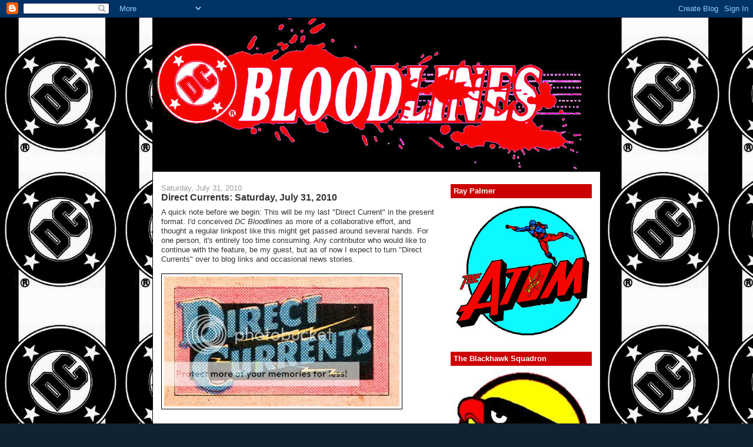

--- FILE ---
content_type: text/html; charset=UTF-8
request_url: https://dcbloodlines.blogspot.com/2010/07/
body_size: 57768
content:
<!DOCTYPE html>
<html dir='ltr'>
<head>
<link href='https://www.blogger.com/static/v1/widgets/2944754296-widget_css_bundle.css' rel='stylesheet' type='text/css'/>
<meta content='text/html; charset=UTF-8' http-equiv='Content-Type'/>
<meta content='blogger' name='generator'/>
<link href='https://dcbloodlines.blogspot.com/favicon.ico' rel='icon' type='image/x-icon'/>
<link href='http://dcbloodlines.blogspot.com/2010/07/' rel='canonical'/>
<link rel="alternate" type="application/atom+xml" title="DC Bloodlines - Atom" href="https://dcbloodlines.blogspot.com/feeds/posts/default" />
<link rel="alternate" type="application/rss+xml" title="DC Bloodlines - RSS" href="https://dcbloodlines.blogspot.com/feeds/posts/default?alt=rss" />
<link rel="service.post" type="application/atom+xml" title="DC Bloodlines - Atom" href="https://www.blogger.com/feeds/5862722106761723755/posts/default" />
<!--Can't find substitution for tag [blog.ieCssRetrofitLinks]-->
<meta content='http://dcbloodlines.blogspot.com/2010/07/' property='og:url'/>
<meta content='DC Bloodlines' property='og:title'/>
<meta content='The Little Blog for the Lesser Known Universe' property='og:description'/>
<title>DC Bloodlines: 2010.07</title>
<style id='page-skin-1' type='text/css'><!--
/*
-----------------------------------------------
Blogger Template Style
Name:     Denim
Designer: Darren Delaye
URL:      www.DarrenDelaye.com
Date:     11 Jul 2006
-----------------------------------------------
*/
/* Variable definitions
====================
<Variable name="bgColor" description="Page Background Color"
type="color" default="#efefef">
<Variable name="textColor" description="Text Color"
type="color" default="#333333">
<Variable name="linkColor" description="Link Color"
type="color" default="#336699">
<Variable name="headerBgColor" description="Page Header Background Color"
type="color" default="#336699">
<Variable name="headerTextColor" description="Page Header Text Color"
type="color" default="#ffffff">
<Variable name="headerCornersColor" description="Page Header Corners Color"
type="color" default="#528bc5">
<Variable name="mainBgColor" description="Main Background Color"
type="color" default="#ffffff">
<Variable name="borderColor" description="Border Color"
type="color" default="#cccccc">
<Variable name="dateHeaderColor" description="Date Header Color"
type="color" default="#999999">
<Variable name="sidebarTitleBgColor" description="Sidebar Title Background Color"
type="color" default="#ffd595">
<Variable name="sidebarTitleTextColor" description="Sidebar Title Text Color"
type="color" default="#333333">
<Variable name="bodyFont" description="Text Font"
type="font" default="normal normal 100% Verdana, Arial, Sans-serif;">
<Variable name="headerFont" description="Page Header Font"
type="font" default="normal normal 210% Verdana, Arial, Sans-serif;">
<Variable name="startSide" description="Start side in blog language"
type="automatic" default="left">
<Variable name="endSide" description="End side in blog language"
type="automatic" default="right">
*/
body {
background: #cc0000;
margin: 0;
padding: 0px;
font: x-small Verdana, Arial;
text-align: center;
color: #333333;
font-size/* */:/**/small;
font-size: /**/small;
background:#123 url("https://blogger.googleusercontent.com/img/b/R29vZ2xl/AVvXsEitJ2NnSNCyoeRlNzrYJdi8SSl1HbEa51ldeGFnmaosPxyeEQmkgBxgjt-vDMqt2nNZSTvphKluCPvWphDaas40QNuyj0RZdxiq1snFGFqEt-L1iaHbZ1zYcHTgogwW4UAvQYZmY2OOn6VV/s1600/BarredDCBullet.png")
}
a:link {
color: #336699;
}
a:visited {
color: #336699;
}
a img {
border-width: 0;
}
#outer-wrapper {
font: normal normal 100% Verdana, Arial, Sans-serif;;
}
/* Header
----------------------------------------------- */
#header-wrapper {
margin:0;
padding: 0;
background-color: #cc0000;
text-align: left;
background:#123 url("https://blogger.googleusercontent.com/img/b/R29vZ2xl/AVvXsEitJ2NnSNCyoeRlNzrYJdi8SSl1HbEa51ldeGFnmaosPxyeEQmkgBxgjt-vDMqt2nNZSTvphKluCPvWphDaas40QNuyj0RZdxiq1snFGFqEt-L1iaHbZ1zYcHTgogwW4UAvQYZmY2OOn6VV/s1600/BarredDCBullet.png")
}
#header {
width: 760px;
margin: 0 auto;
background-color: #000000;
border: 1px solid #000000;
color: #ffffff;
padding: 0;
font: normal normal 210% Verdana, Arial, Sans-serif;;
}
h1.title {
padding-top: 38px;
margin: 0 14px .1em;
line-height: 1.2em;
font-size: 100%;
}
h1.title a, h1.title a:visited {
color: #ffffff;
text-decoration: none;
}
#header .description {
display: block;
margin: 0 14px;
padding: 0 0 40px;
line-height: 1.4em;
font-size: 50%;
}
/* Content
----------------------------------------------- */
.clear {
clear: both;
}
#content-wrapper {
width: 760px;
margin: 0 auto;
padding: 0 0 15px;
text-align: left;
background-color: #ffffff;
border: 1px solid #000000;
border-top: 0;
}
#main-wrapper {
margin-left: 14px;
width: 464px;
float: left;
background-color: #ffffff;
display: inline;       /* fix for doubling margin in IE */
word-wrap: break-word; /* fix for long text breaking sidebar float in IE */
overflow: hidden;      /* fix for long non-text content breaking IE sidebar float */
}
#sidebar-wrapper {
margin-right: 14px;
width: 240px;
float: right;
background-color: #ffffff;
display: inline;       /* fix for doubling margin in IE */
word-wrap: break-word; /* fix for long text breaking sidebar float in IE */
overflow: hidden;      /* fix for long non-text content breaking IE sidebar float */
}
/* Headings
----------------------------------------------- */
h2, h3 {
margin: 0;
}
/* Posts
----------------------------------------------- */
.date-header {
margin: 1.5em 0 0;
font-weight: normal;
color: #999999;
font-size: 100%;
}
.post {
margin: 0 0 1.5em;
padding-bottom: 1.5em;
}
.post-title {
margin: 0;
padding: 0;
font-size: 125%;
font-weight: bold;
line-height: 1.1em;
}
.post-title a, .post-title a:visited, .post-title strong {
text-decoration: none;
color: #333333;
font-weight: bold;
}
.post div {
margin: 0 0 .75em;
line-height: 1.3em;
}
.post-footer {
margin: -.25em 0 0;
color: #333333;
font-size: 87%;
}
.post-footer .span {
margin-right: .3em;
}
.post img, table.tr-caption-container {
padding: 4px;
border: 1px solid #000000;
}
.tr-caption-container img {
border: none;
padding: 0;
}
.post blockquote {
margin: 1em 20px;
}
.post blockquote p {
margin: .75em 0;
}
/* Comments
----------------------------------------------- */
#comments h4 {
margin: 1em 0;
color: #999999;
}
#comments h4 strong {
font-size: 110%;
}
#comments-block {
margin: 1em 0 1.5em;
line-height: 1.3em;
}
#comments-block dt {
margin: .5em 0;
}
#comments-block dd {
margin: .25em 0 0;
}
#comments-block dd.comment-footer {
margin: -.25em 0 2em;
line-height: 1.4em;
font-size: 78%;
}
#comments-block dd p {
margin: 0 0 .75em;
}
.deleted-comment {
font-style:italic;
color:gray;
}
.feed-links {
clear: both;
line-height: 2.5em;
}
#blog-pager-newer-link {
float: left;
}
#blog-pager-older-link {
float: right;
}
#blog-pager {
text-align: center;
}
/* Sidebar Content
----------------------------------------------- */
.sidebar h2 {
margin: 1.6em 0 .5em;
padding: 4px 5px;
background-color: #cc0000;
font-size: 100%;
color: #ffffff;
}
.sidebar ul {
margin: 0;
padding: 0;
list-style: none;
}
.sidebar li {
margin: 0;
padding-top: 0;
padding-right: 0;
padding-bottom: .5em;
padding-left: 15px;
text-indent: -15px;
line-height: 1.5em;
}
.sidebar {
color: #333333;
line-height:1.3em;
}
.sidebar .widget {
margin-bottom: 1em;
}
.sidebar .widget-content {
margin: 0 5px;
}
/* Profile
----------------------------------------------- */
.profile-img {
float: left;
margin-top: 0;
margin-right: 5px;
margin-bottom: 5px;
margin-left: 0;
padding: 4px;
border: 1px solid #000000;
}
.profile-data {
margin:0;
text-transform:uppercase;
letter-spacing:.1em;
font-weight: bold;
line-height: 1.6em;
font-size: 78%;
}
.profile-datablock {
margin:.5em 0 .5em;
}
.profile-textblock {
margin: 0.5em 0;
line-height: 1.6em;
}
/* Footer
----------------------------------------------- */
#footer {
clear: both;
text-align: center;
color: #333333;
}
#footer .widget {
margin:.5em;
padding-top: 20px;
font-size: 85%;
line-height: 1.5em;
text-align: left;
}

--></style>
<link href='https://www.blogger.com/dyn-css/authorization.css?targetBlogID=5862722106761723755&amp;zx=7e1ed7bf-0d50-4b1f-9f9b-550ac42cfb2d' media='none' onload='if(media!=&#39;all&#39;)media=&#39;all&#39;' rel='stylesheet'/><noscript><link href='https://www.blogger.com/dyn-css/authorization.css?targetBlogID=5862722106761723755&amp;zx=7e1ed7bf-0d50-4b1f-9f9b-550ac42cfb2d' rel='stylesheet'/></noscript>
<meta name='google-adsense-platform-account' content='ca-host-pub-1556223355139109'/>
<meta name='google-adsense-platform-domain' content='blogspot.com'/>

</head>
<body>
<div class='navbar section' id='navbar'><div class='widget Navbar' data-version='1' id='Navbar1'><script type="text/javascript">
    function setAttributeOnload(object, attribute, val) {
      if(window.addEventListener) {
        window.addEventListener('load',
          function(){ object[attribute] = val; }, false);
      } else {
        window.attachEvent('onload', function(){ object[attribute] = val; });
      }
    }
  </script>
<div id="navbar-iframe-container"></div>
<script type="text/javascript" src="https://apis.google.com/js/platform.js"></script>
<script type="text/javascript">
      gapi.load("gapi.iframes:gapi.iframes.style.bubble", function() {
        if (gapi.iframes && gapi.iframes.getContext) {
          gapi.iframes.getContext().openChild({
              url: 'https://www.blogger.com/navbar/5862722106761723755?origin\x3dhttps://dcbloodlines.blogspot.com',
              where: document.getElementById("navbar-iframe-container"),
              id: "navbar-iframe"
          });
        }
      });
    </script><script type="text/javascript">
(function() {
var script = document.createElement('script');
script.type = 'text/javascript';
script.src = '//pagead2.googlesyndication.com/pagead/js/google_top_exp.js';
var head = document.getElementsByTagName('head')[0];
if (head) {
head.appendChild(script);
}})();
</script>
</div></div>
<div id='outer-wrapper'><div id='wrap2'>
<!-- skip links for text browsers -->
<span id='skiplinks' style='display:none;'>
<a href='#main'>skip to main </a> |
      <a href='#sidebar'>skip to sidebar</a>
</span>
<div id='header-wrapper'>
<div class='header section' id='header'><div class='widget Header' data-version='1' id='Header1'>
<div id='header-inner'>
<a href='https://dcbloodlines.blogspot.com/' style='display: block'>
<img alt='DC Bloodlines' height='260px; ' id='Header1_headerimg' src='https://blogger.googleusercontent.com/img/b/R29vZ2xl/AVvXsEh3Lhbiu__btKe-kKnEO4YVTS2wBpi1bG-WzFlkKYEzoBz18NbA2rec8gfDs8So2YW5Iz0_2rwHCRTkUivbmIqhbCjIcrtAKEN7AG7JhbHBnpOfCmLqVgVJViaaZi8IXYHBA5Rc4WptXX8k/s760/DC+Bloodlines+Black.jpg' style='display: block' width='730px; '/>
</a>
</div>
</div></div>
</div>
<div id='content-wrapper'>
<div id='crosscol-wrapper' style='text-align:center'>
<div class='crosscol no-items section' id='crosscol'></div>
</div>
<div id='main-wrapper'>
<div class='main section' id='main'><div class='widget Blog' data-version='1' id='Blog1'>
<div class='blog-posts hfeed'>

          <div class="date-outer">
        
<h2 class='date-header'><span>Saturday, July 31, 2010</span></h2>

          <div class="date-posts">
        
<div class='post-outer'>
<div class='post hentry'>
<a name='5917491173898518705'></a>
<h3 class='post-title entry-title'>
<a href='https://dcbloodlines.blogspot.com/2010/07/direct-currents-saturday-july-31-2010.html'>Direct Currents: Saturday, July 31, 2010</a>
</h3>
<div class='post-header'>
<div class='post-header-line-1'></div>
</div>
<div class='post-body entry-content'>
A quick note before we begin: This will be my last "Direct Current" in the present format. I'd conceived <i>DC Bloodlines</i> as more of a collaborative effort, and thought a regular linkpost like this might get passed around several hands. For one person, it's entirely too time consuming. Any contributor who would like to continue with the feature, be my guest, but as of now I expect to turn "Direct Currents" over to blog links and occasional news stories.<br />
<br />
<img src="https://lh3.googleusercontent.com/blogger_img_proxy/AEn0k_sLhPEnnkHveNopCM1DpFTdu_PU5pRZrDAiOzoIwEuQPj3aChmbjln6YUJpThGmfBZeJq4VYyg91LpJGouOdpIBN-_noI02HzJvy8tURnK2EU_yPl5WPvEN-eGVbyvyQ4VcZE04hEoETTMBqg=s0-d"><br />
<br />
<object height="385" width="640"><param name="movie" value="//www.youtube.com/v/LfA2vSwYeIc&amp;color1=0xb1b1b1&amp;color2=0xd0d0d0&amp;hl=en_US&amp;feature=player_embedded&amp;fs=1"></param><param name="allowFullScreen" value="true"></param><param name="allowScriptAccess" value="always"></param><embed src="//www.youtube.com/v/LfA2vSwYeIc&amp;color1=0xb1b1b1&amp;color2=0xd0d0d0&amp;hl=en_US&amp;feature=player_embedded&amp;fs=1" type="application/x-shockwave-flash" allowfullscreen="true" allowscriptaccess="always" width="640" height="385"></embed></object><br />
<br />
<h3><a href="http://www.bleedingcool.com/2010/07/31/is-this-is-a-terribly-racist-tea-party-comic-or-is-it-a-plant/" target="_blank">Is This Is A Terribly Racist Tea Party Comic? Or Is It A Plant?</a></h3>TPMMuckracker has got Tea Party commentary who deny any involvement with the existence of the comic...<br />
<br />
<h3><a href="http://www.newsarama.com/comics/sweet-tooth-jeff-lemire-100729.html" target="_blank">Surprise Hit SWEET TOOTH Lures New Readers @ 1-Year Mark</a></h3>We talk with writer Jeff Lemire as his surprise hit Vertigo series SWEET TOOTH approaches it's 1st year on the stands<br />
<br />
<h3><a href="http://www.newsarama.com/comics/jeff-lemire-superboy-atom-100730.html" target="_blank">JEFF LEMIRE: From Small Press to Smallville & Small Dudes</a></h3>In the 2nd part of her interview, Vaneta Rogers discusses Superboy and the Atom with writer Jeff Lemire<br />
<br />
<h3><a href="http://www.comicsalliance.com/2010/07/30/frank-miller-holy-terror-batman/" target="_blank">Frank Miller Turns Batman Into The Fixer</a></h3>We knew for a while that the original Holy Terror Batman project from Frank Miller, originally described as Batman Vs Al Qaeda, wasn&#8217;t actually going to star Batman anymore. But who would the stand-in replacement be?<br />
<br />
<h3><a href="http://www.comicsalliance.com/2010/07/30/discover-mike-allreds-unused-artwork-for-a-dc-universe-monopoly/" target="_blank">Mike Allred's DC Universe Monopoly Game Artwork</a></h3>Once upon a time, something truly awesome nearly happened in the comic book community. Well, it did happen, but fans weren't able to see the results for themselves until now.<br />
<br />
<h3><a href="http://www.comicbookresources.com/?page=article&amp;id=27548" target="_blank">CCI: The "Smallville" Panel</a></h3>On the final day of Comic-Con International in San Diego, fans woke up early to line up for the "Smallville" panel commemorating the long-running show's pending conclusion. <br />
<br />
<h3><a href="http://www.comicbookresources.com/?page=article&amp;id=27555" target="_blank">CCI: DC's Premiere Teams</a></h3>DC Comics rounded out its Sunday programming at Comic-Con International in San Diego  with an informal panel discussing the publisher's several superhero team titles. Editor Mike Carlin introduced the packed panel to the crowd, naming writer of &#8220;R.E.B.E.L.S.&#8221; and &#8220;Green lantern  Corps Tony Bedard, oncoming writer of &#8220;Justice Society of America&#8221; Marc Guggenheim, &#8220;Teen Titans&#8221; writer J.T. Krul, writer of &#8220;Legion of Super Heroes&#8221; Paul Levitz, &#8220;Justice League of America&#8221; scribe James Robinson, writer of &#8220;JSA All Stars&#8221; Matthew Sturges, artist of &#8220;Teen Titans&#8221; and &#8220;Birds of Prey&#8221; Nicola Scott, and artist of &#8220;JSA All-Stars&#8221; Freddie E. Williams II.<br />
<br />
<h3><a href="http://www.comicbookresources.com/?page=article&amp;id=27570" target="_blank">CCI: Spotlight on Ivan Reis</a></h3>DC Comics editor Eddie Berganza introduced Ivan Reis to an anxiously waiting audience at Comic-Con International in San Diego, with the popular illustrator bringing along myriad examples of his progression as an artist, from childhood comic book reader to the present day. Reis was aided by Joe Prado, who served as an interpreter of sorts, (but more often acted as comic relief.)<br />
<br />
<h3><a href="http://www.bleedingcool.com/2010/07/29/grant-morrison-and-game-theory/" target="_blank">Grant Morrison And Game Theory</a></h3>Grant Morrison, is certainly doing something very interesting on a wider canvas. He&#8217;s playing games. Seriously.<br />
<br />
<h3><a href="http://www.comicsalliance.com/2010/07/29/art-baltazar-franco-aureliani-set-to-script-young-justice-mon/" target="_blank">Art Baltazar, Franco Aureliani set to Script 'Young Justice' Ongoing Comic</a></h3>With news breaking out of this year's San Diego Comic-Con that Peter David will be penning scripts for an all-new "Young Justice" animated series  on Cartoon Network, it should come as no surprise that the folks over at DC would be gearing up a new "Young Justice" monthly comic to expand on the series' unique universe -- and that's exactly what the publisher is doing.<br />
<br />
<h3><a href="http://www.comicbookresources.com/?page=article&amp;id=27567" target="_blank">CCI: The DC Kids Panel</a></h3><br />
<h3><a href="http://www.comicsalliance.com/2010/07/30/dc-universe-online-to-include-shapeshifting-cities-as-charact/" target="_blank">'DC Universe Online' to Include Shapeshifting, Cities as Characters and Pre-Loaded Logos</a></h3>Despite the welcome deluge  of information Comic-Con's various announcements and trailer releases yielded regarding Sony's upcoming "DC Universe Online" MMORPG, the sheer scope of the game has ensured that fans still have plenty of questions running up to the title's November release. As part of their ongoing effort to address fan inquiries, game director Chris Cao and creative director Jens Andersen have shed some light on not only the game's characters, but also the mechanics of its world.<br />
<br />
<h3><a href="http://www.comicsalliance.com/2010/07/30/nate-bellegarde-metapmorpho/" target="_blank">Partymorpho!</a></h3>Today is "Hector Plasm" and "Invincible Presents" artist Nate Bellegarde's birthday, and to celebrate, he asked his friends for only one present: drawings of DC's swingin' Element Man, Metamorpho, and brother, did they deliver. So as our way of wishing a Happy Birthday to one of our favorite artists, ComicsAlliance has gathered all the drawings he's gotten so far together in one spot! It's a Partymorpho!<br />
<br />
<h3><a href="http://www.comicsalliance.com/2010/07/30/return-bruce-wayne-annotations/" target="_blank">Annotations: 'Batman: The Return of Bruce Wayne' #4 [Spoilers]</a></h3>And we're back again, this time with yet another issue of "Batman: The Return of Bruce Wayne." This one eschews the search plot to focus purely on the story from Bruce's perspective -- or, more precisely, from the perspective of the people around Bruce, who is completely silent for this entire issue in a nod to the silent, nameless lone gunslinger (or Batarang-slinger) archetype.<br />
<br />
<h3><a href="http://www.comicsalliance.com/2010/07/29/comic-book-video-game-confrontations-can-really-make-you-think/" target="_blank">Super Mario Meets Superman and Other Imagined Illustrations</a></h3>"Marvel vs. Capcom 3" may be on the cutting edge of comic book/video game crossover approaches, but one bold, forward-thinking artist out there has a vision of how things could be in a world where confrontations such as the Super Skrull vs. Ryu and The Hulk vs. Donkey Kong are commonplace.<br />
<br />
<h3><a href="http://www.bleedingcool.com/2010/07/31/saturday-runaround-the-damp-knight-returns/" target="_blank">The Damp Knight Returns</a></h3><br />
<h3><a href="http://goodcomics.comicbookresources.com/2010/07/29/comic-book-legends-revealed-271/" target="_blank">Comic Book Legends Revealed #271</a></h3><br />
<br />
<h2><u>BLOGS</u></h2><br />
<b>The Aquaman Shrine</b><br />
<a href="http://www.aquamanshrine.com/2010/07/jla-z-jla-year-one-pin-up.html" target="_blank">JLA-Z: JLA Year One Pin-Up</a><br />
<br />
<b>Armagideon Time</b><br />
<a href="http://www.armagideon-time.com/?p=4275" target="_blank">Ghetto-Blaster &#8212; it&#8217;s who he is, and what he does&#8230;</a><br />
<br />
<b>Atomic Surgery</b><br />
<a href="http://atomic-surgery.blogspot.com/2010/07/steve-ditkos-first-changing-man-1960.html" target="_blank">Steve Ditko's First Changing Man (1960)</a><br />
<br />
<b>Diana Prince: Wonder Woman</b><br />
<a href="http://new-wonder-woman.blogspot.com/2010/07/top-20-steve-trevor-covers.html" target="_blank">The Top 20 Steve Trevor Covers</a><br />
<br />
<b>Diversions of the Groovy Kind</b><br />
<a href="http://diversionsofthegroovykind.blogspot.com/2010/07/dy-no-mite-duos-week-admiring-adams.html" target="_blank">Spectre/Wildcat team-up in The Spectre #3 (December 1967)</a><br />
<br />
<b>Firestorm Fan</b><br />
<a href="http://firestormfan.com/2010/07/29/nuclear-news-3/" target="_blank">Brightest Day, Toys, Appearances, Cartoons, and more!</a><br />
<br />
<b>Girls Gone Geek</b><br />
<a href="http://girls-gone-geek.com/2010/07/29/whos-that-girl/" target="_blank">Who&#8217;s That Girl?</a><br />
<br />
<b>Green Lantern Butt's FOREVER!</b><br />
<a href="http://green-lantern-butts-forever.blogspot.com/2010/07/green-lantern-56.html" target="_blank">Green Lantern #56</a><br />
<br />
<b>The Idol-Head of Diabolu</b><br />
<a href="http://idol-head.blogspot.com/2010/07/human-flame-sixth-most-important.html" target="_blank">The Human Flame: Sixth Most Important Martian Manhunter Adversary</a><br />
<br />
<b>Kingdom Kane</b><br />
<a href="http://www.kingdomkane.com/2010/07/atom-no-35-march-february-1968.html" target="_blank">ATOM No. 35, March-February 1968</a><br />
<br />
<b>Once Upon A Geek</b><br />
<a href="http://onceuponageek.com/2010/07/29/too-many-blondes/" target="_blank">Too Many Blondes?</a><br />
<br />
<b>Power of the Atom</b><br />
<a href="http://themightymite.blogspot.com/2010/07/top-20-captain-atom-covers.html" target="_blank">The Top 20 Captain Atom Covers</a><br />
<br />
<b>Reilly2040's Blog</b><br />
<a href="http://reilly2040.co.uk/blog/2010/07/30/time-masters-vanishing-point-1/" target="_blank">Time Masters: Vanishing Point #1</a><br />
<br />
<b>Siskoid's Blog of Geekery</b><br />
<a href="http://siskoid.blogspot.com/2010/07/batman-and-outsiders-6-pages-17-19.html" target="_blank">Batman and the Outsiders #6: Pages 17-19</a><br />
<br />
<b>Slay, Monstrobot of the Deep</b><br />
<a href="http://slaymonstrobot.blogspot.com/2010/07/world-without-superman-part-iii.html" target="_blank">World Without A Superman, Part III</a><br />
<br />
<b>Supergirl Comic Box Commentary</b><br />
<a href="http://comicboxcommentary.blogspot.com/2010/07/review-action-comics-891.html" target="_blank">Review: Action Comics #891</a>
<div style='clear: both;'></div>
</div>
<div class='post-footer'>
<div class='post-footer-line post-footer-line-1'><span class='post-author vcard'>
Posted by
<span class='fn'>Diabolu Frank</span>
</span>
<span class='post-timestamp'>
at
<a class='timestamp-link' href='https://dcbloodlines.blogspot.com/2010/07/direct-currents-saturday-july-31-2010.html' rel='bookmark' title='permanent link'><abbr class='published' title='2010-07-31T23:47:00-05:00'>11:47&#8239;PM</abbr></a>
</span>
<span class='post-comment-link'>
<a class='comment-link' href='https://www.blogger.com/comment/fullpage/post/5862722106761723755/5917491173898518705' onclick='javascript:window.open(this.href, "bloggerPopup", "toolbar=0,location=0,statusbar=1,menubar=0,scrollbars=yes,width=640,height=500"); return false;'>6
comments</a>
</span>
<span class='post-icons'>
<span class='item-action'>
<a href='https://www.blogger.com/email-post/5862722106761723755/5917491173898518705' title='Email Post'>
<img alt="" class="icon-action" height="13" src="//img1.blogblog.com/img/icon18_email.gif" width="18">
</a>
</span>
<span class='item-control blog-admin pid-1740697179'>
<a href='https://www.blogger.com/post-edit.g?blogID=5862722106761723755&postID=5917491173898518705&from=pencil' title='Edit Post'>
<img alt='' class='icon-action' height='18' src='https://resources.blogblog.com/img/icon18_edit_allbkg.gif' width='18'/>
</a>
</span>
</span>
<span class='post-backlinks post-comment-link'>
</span>
</div>
<div class='post-footer-line post-footer-line-2'><span class='post-labels'>
Labels:
<a href='https://dcbloodlines.blogspot.com/search/label/Direct%20Currents' rel='tag'>Direct Currents</a>
</span>
</div>
<div class='post-footer-line post-footer-line-3'><span class='post-location'>
</span>
</div>
</div>
</div>
</div>
<div class='post-outer'>
<div class='post hentry'>
<a name='4369817099563615283'></a>
<h3 class='post-title entry-title'>
<a href='https://dcbloodlines.blogspot.com/2010/07/1993-dc-comics-bloodlines-annuals.html'>1993 DC Comics Bloodlines Annuals Checklist Card</a>
</h3>
<div class='post-header'>
<div class='post-header-line-1'></div>
</div>
<div class='post-body entry-content'>
<img src="https://lh3.googleusercontent.com/blogger_img_proxy/AEn0k_tywFwbM4eI7cHpKKYsnjJulhmM-ghEqa6riqg-YL_GX9d_BvFTh4nX0obDYHbKIk-LKh6t7YvglS2waaxzH5qIgzXEeSBZppGb8VFza0AiZAHhNfr-TrfKbOFef5lD7MLftufA9SArpdmq9K5Tkhnsrz4hGhItg6upLv4cqQTw2rQ44xJ3wPtDWJRm=s0-d"><br />
<br />
The <i>Bloodlines</i> annual event of 1993 was my chosen gateway into the greater DC Universe after abandoning Marvel Comics. It involved shapeshifting aliens drinking the spinal fluid of humans, leaving the victims who survived the ordeal with super-powers. I went into the details of why I thought this was a good idea <a href="http://dcbloodlines.blogspot.com/2010/05/outbreak.html" target="_blank">here</a>. I wouldn't go so far as to say I'm proud of my reading habits being associated with a widely mocked and often awful crossover, but one of this blog's missions is to defend and redeem the funkier areas of the DCU, digging out the diamonds in the rough.<br />
<br />
I've done a poor job of protecting this checklist card, which I believe came polybagged with Capitol City Distribution's <i>Advance Comics</i> consumer catalog. That was my catalog of choice until DC went exclusive to Diamond after Marvel kicked off the Distribution Wars by acquiring Heroes World. Anyhow, this poor checklist has been bummed around various boxes and bags for nearly twenty years, but at least I never folded it in half as directed by the dotted line. <br />
<br />
Fluorescent inks were used on the logos of the various <i>Bloodlines</i> books, which I think looked quite snazzy and holds up well. I think an attempt was made at using similar inks on this card, but whether it was due to a lack of contrast or poor quality, the art and text is a washed out pink. It less recalls H.R. Giger than John Waters, which is only as scary as your tolerance for the transgendered determines.<br />
<br />
The woefully represented art was supplied by Arthur Adams, who designed the aliens and their human alter-egos around the concept of the Seven Deadly Sins. The stock poses later turned up in the <a href="http://www.comiccollectorlive.com/Index/CoverTitle.aspx?id=be303b86-6241-46f4-8b5a-fb18cf5b233f" target="_blank">Skybox Trading Card Set</a>, although they were sadly never published in full. Adams did some great action turnarounds that often featured DC heroes for scale.<br />
<br />
<img src="https://lh3.googleusercontent.com/blogger_img_proxy/AEn0k_t0xUKWOqP-HvtLs4yVw7wDhQiLDYqIvAnFG3rCzvz1xQspzx49vE34p5otpK9EWQrn_b_S7CByqqpqZCTJfIUV_xHSwqBQeJlei0-CzGvDhNuZdh177XdBweF3Z8iJxZ_N6Tk_WzVJMEMjBLpz29itJS0vJOt-bIC62AKPb1Uu8BGIq4M9UaXvyCmU6w=s0-d"><br />
<br />
<i>Bloodlines</i> snaked its way through six months worth of annuals, broken up into three fairly arbitrary waves...<br />
<br />
<span style="font-size: large;">BLOODLINES</span> OUTBREAK<br />
<ul><li> <a href="http://dcbloodlines.blogspot.com/2010/05/lobo-annual-1-1993.html" target="_blank">Lobo Annual #1</a></li>
<li> <a href="http://dcbloodlines.blogspot.com/2010/07/superman-man-of-steel-annual-2-1993.html" target="_blank">Superman: The Man of Steel Annual #2</a></li>
<li> Batman: Shadow of The Bat Annual #1</li>
<li> Flash Annual #6</li>
<li> New Titans Annual #9</li>
<li> Superman Annual #5</li>
<li> Green Lantern Annual #2</li>
<li> Batman Annual #17</li>
<li> Justice League International Annual #4</li>
</ul><br />
<b>Outbreak</b> ran from May 4th-June 29th, although I don't recall any demarcation point from one set to another. The aliens were introduced by <i>Lobo</i>, crash landed on Earth in <i>Man of Steel</i>, and began a cycle of kill-create metahuman-team up against aliens that ran through all the books.<br />
<br />
<span style="font-size: large;">BLOODLINES</span> EARTHPLAGUE<br />
<ul><li>Robin Annual #2</li>
<li>Action Comics Annual #5</li>
<li>Legion of Super-Heroes Annual #4</li>
<li>Green Arrow Annual #6</li>
<li>Detective Comics Annual #6</li>
<li>Justice League America Annual #7</li>
<li>Adventures of Superman Annual #5</li>
<li>Hawkman Annual #1</li>
</ul><br />
<b>Earthplague</b> is not a legitimate compound word with any inherent meaning, yet my spell check is fine with it in a way it isn't with "spellcheck." It ran from July 6th through August 24th.<br />
<br />
<span style="font-size: large;">BLOODLINES</span> DEATHSTORM<br />
<ul><li>Deathstroke Annual #2</li>
<li>Eclipso Annual #1</li>
<li>Demon Annual #2</li>
<li>Batman: Legends of The Dark Knight Annual #3</li>
<li>Team Titans Annual #1</li>
<li>L.E.G.I.O.N. Annual #4</li>
</ul><br />
Unlike previous year's annual events like <i>Armageddon 2001</i> and <i>Eclipso: The Darkness Within</i>, there was no real overarching story or progression, so these waves are that much more nonsensical. Each of the prior events had bookends to initiate and conclude their epics, yet both gelled toward their ends as the heroes got wise and launched concerted efforts against their threats. <i>Bloodlines</i> was like a Wile E. Coyote cartoon marathon of variations on a simple theme. There were four different Superman that year, a couple of Batmen, and a pair of disconnected Justice Leagues on different continents. At least <i>L.E.G.I.O.N.</i> picked up some strands.<br />
<br />
<span style="font-size: large;">BLOODBATH</span><br />
The big finish was a two part extra length mini-series separated by the weeks of October 12th and 19th. You could probably read it independently, but if I correctly recall how shabbily thrown together it was, why would you want to? Then again, the same criteria could be applied to the whole shebang, and even on to this blog, so I'll just let that sleeping dog lie.
<div style='clear: both;'></div>
</div>
<div class='post-footer'>
<div class='post-footer-line post-footer-line-1'><span class='post-author vcard'>
Posted by
<span class='fn'>Diabolu Frank</span>
</span>
<span class='post-timestamp'>
at
<a class='timestamp-link' href='https://dcbloodlines.blogspot.com/2010/07/1993-dc-comics-bloodlines-annuals.html' rel='bookmark' title='permanent link'><abbr class='published' title='2010-07-31T15:56:00-05:00'>3:56&#8239;PM</abbr></a>
</span>
<span class='post-comment-link'>
<a class='comment-link' href='https://www.blogger.com/comment/fullpage/post/5862722106761723755/4369817099563615283' onclick='javascript:window.open(this.href, "bloggerPopup", "toolbar=0,location=0,statusbar=1,menubar=0,scrollbars=yes,width=640,height=500"); return false;'>0
comments</a>
</span>
<span class='post-icons'>
<span class='item-action'>
<a href='https://www.blogger.com/email-post/5862722106761723755/4369817099563615283' title='Email Post'>
<img alt="" class="icon-action" height="13" src="//img1.blogblog.com/img/icon18_email.gif" width="18">
</a>
</span>
<span class='item-control blog-admin pid-1740697179'>
<a href='https://www.blogger.com/post-edit.g?blogID=5862722106761723755&postID=4369817099563615283&from=pencil' title='Edit Post'>
<img alt='' class='icon-action' height='18' src='https://resources.blogblog.com/img/icon18_edit_allbkg.gif' width='18'/>
</a>
</span>
</span>
<span class='post-backlinks post-comment-link'>
</span>
</div>
<div class='post-footer-line post-footer-line-2'><span class='post-labels'>
Labels:
<a href='https://dcbloodlines.blogspot.com/search/label/Bloodlines' rel='tag'>Bloodlines</a>
</span>
</div>
<div class='post-footer-line post-footer-line-3'><span class='post-location'>
</span>
</div>
</div>
</div>
</div>

          </div></div>
        

          <div class="date-outer">
        
<h2 class='date-header'><span>Thursday, July 29, 2010</span></h2>

          <div class="date-posts">
        
<div class='post-outer'>
<div class='post hentry'>
<a name='7531233855171568430'></a>
<h3 class='post-title entry-title'>
<a href='https://dcbloodlines.blogspot.com/2010/07/top-ten-lady-shiva-covers.html'>The Top Ten Lady Shiva Covers</a>
</h3>
<div class='post-header'>
<div class='post-header-line-1'></div>
</div>
<div class='post-body entry-content'>
<iframe width="420" height="315" src="//www.youtube.com/embed/p1tyRLHQbWk" frameborder="0" allowfullscreen></iframe></br></br>

<a href="http://www.comics.org/issue/29290/cover/4/" target="_blank">10) Richard Dragon, Kung-Fu Fighter #5 (January, 1976)</a></br>

<a href="http://www.comics.org/issue/785631/cover/4/" target="_blank">9) Birds of Prey #6 (January, 2011)</a></br>

<a href="http://www.comics.org/issue/106961/cover/4/" target="_blank">8) Showcase '96 #9 (October, 1996)</a></br>

<a href="http://www.comics.org/issue/265568/cover/4/" target="_blank">7) Batgirl #68 (November, 2005)</a></br>

<a href="http://www.comics.org/issue/167421/cover/4/" target="_blank">6) Birds of Prey #63 (March, 2004)</a></br>

<a href="http://www.comics.org/issue/265573/cover/4/" target="_blank">5) Batgirl #73 (April, 2006)</a></br>

<a href="http://www.comics.org/issue/247636/cover/4/" target="_blank">4) The Outsiders #14 (January, 1995)</a></br>

<a href="http://www.comics.org/issue/43831/cover/4/" target="_blank">3) The Question Annual #1 (1988)</a></br>

<a href="http://www.comics.org/issue/167420/cover/4/" target="_blank">2) Birds of Prey #62 (February, 2004)</a></br>

<a href="http://www.comics.org/issue/210194/cover/4/" target="_blank">1) Richard Dragon #4 (October, 2004)</a></br>
<div style='clear: both;'></div>
</div>
<div class='post-footer'>
<div class='post-footer-line post-footer-line-1'><span class='post-author vcard'>
Posted by
<span class='fn'>Diabolu Frank</span>
</span>
<span class='post-timestamp'>
at
<a class='timestamp-link' href='https://dcbloodlines.blogspot.com/2010/07/top-ten-lady-shiva-covers.html' rel='bookmark' title='permanent link'><abbr class='published' title='2010-07-29T23:33:00-05:00'>11:33&#8239;PM</abbr></a>
</span>
<span class='post-comment-link'>
<a class='comment-link' href='https://www.blogger.com/comment/fullpage/post/5862722106761723755/7531233855171568430' onclick='javascript:window.open(this.href, "bloggerPopup", "toolbar=0,location=0,statusbar=1,menubar=0,scrollbars=yes,width=640,height=500"); return false;'>1 comments</a>
</span>
<span class='post-icons'>
<span class='item-action'>
<a href='https://www.blogger.com/email-post/5862722106761723755/7531233855171568430' title='Email Post'>
<img alt="" class="icon-action" height="13" src="//img1.blogblog.com/img/icon18_email.gif" width="18">
</a>
</span>
<span class='item-control blog-admin pid-1740697179'>
<a href='https://www.blogger.com/post-edit.g?blogID=5862722106761723755&postID=7531233855171568430&from=pencil' title='Edit Post'>
<img alt='' class='icon-action' height='18' src='https://resources.blogblog.com/img/icon18_edit_allbkg.gif' width='18'/>
</a>
</span>
</span>
<span class='post-backlinks post-comment-link'>
</span>
</div>
<div class='post-footer-line post-footer-line-2'><span class='post-labels'>
Labels:
<a href='https://dcbloodlines.blogspot.com/search/label/Lady%20Shiva' rel='tag'>Lady Shiva</a>
</span>
</div>
<div class='post-footer-line post-footer-line-3'><span class='post-location'>
</span>
</div>
</div>
</div>
</div>

          </div></div>
        

          <div class="date-outer">
        
<h2 class='date-header'><span>Wednesday, July 28, 2010</span></h2>

          <div class="date-posts">
        
<div class='post-outer'>
<div class='post hentry'>
<a name='2259542569922607560'></a>
<h3 class='post-title entry-title'>
<a href='https://dcbloodlines.blogspot.com/2010/07/direct-currents-wednesday-july-28-2010.html'>Direct Currents: Wednesday, July 28, 2010</a>
</h3>
<div class='post-header'>
<div class='post-header-line-1'></div>
</div>
<div class='post-body entry-content'>
<img src="https://lh3.googleusercontent.com/blogger_img_proxy/AEn0k_sLhPEnnkHveNopCM1DpFTdu_PU5pRZrDAiOzoIwEuQPj3aChmbjln6YUJpThGmfBZeJq4VYyg91LpJGouOdpIBN-_noI02HzJvy8tURnK2EU_yPl5WPvEN-eGVbyvyQ4VcZE04hEoETTMBqg=s0-d"><br />
<br />
<object height="385" width="640"><param name="movie" value="//www.youtube.com/v/JCdHopuxXqU&amp;color1=0xb1b1b1&amp;color2=0xd0d0d0&amp;hl=en_US&amp;feature=player_embedded&amp;fs=1"></param><param name="allowFullScreen" value="true"></param><param name="allowScriptAccess" value="always"></param><embed src="//www.youtube.com/v/JCdHopuxXqU&amp;color1=0xb1b1b1&amp;color2=0xd0d0d0&amp;hl=en_US&amp;feature=player_embedded&amp;fs=1" type="application/x-shockwave-flash" allowfullscreen="true" allowscriptaccess="always" width="400" height="385"></embed></object><br />
<br />
<object height="385" width="640"><param name="movie" value="//www.youtube.com/v/-2OJ9W-fYww&amp;color1=0x2b405b&amp;color2=0x6b8ab6&amp;hl=en_US&amp;feature=player_embedded&amp;fs=1"></param><param name="allowFullScreen" value="true"></param><param name="allowScriptAccess" value="always"></param><embed src="//www.youtube.com/v/-2OJ9W-fYww&amp;color1=0x2b405b&amp;color2=0x6b8ab6&amp;hl=en_US&amp;feature=player_embedded&amp;fs=1" type="application/x-shockwave-flash" allowfullscreen="true" allowscriptaccess="always" width="400" height="385"></embed></object><br />
<br />
<h3><a href="http://www.comicbookresources.com/?page=article&amp;id=27515" target="_blank">CCI: Lopresti Monster Mashes on "Weird Worlds"</a></h3>In this exclusive first interview about the series, Lopresti told CBR News he will be writing and drawing the Garbage Man feature for "Weird Worlds." He also shared news that while heavily rumored, Swamp Thing won't be appearing in the monster book (for now) but a certain Dark Knight will. <br />
<br />
<h3><a href="http://www.comicsalliance.com/2010/07/28/batman-under-the-red-hood-review/" target="_blank">Chris Sims Reviews: 'Batman: Under the Red Hood'</a></h3>This week saw the release of DC's latest animated feature, "Batman: Under the Red Hood," and I've got the feeling that if I'd seen it when I was 15, I would've absolutely loved it.<br />
<br />
<h3><a href="http://www.comicsalliance.com/2010/07/28/irish-teen-joker-burns-down-school/" target="_blank">Irish Teen Pleads Guilty to Burning Down Former School While Dressed as the Joker</a></h3>Every kid experiences rough patches when, on some level, they wouldn't mind if their school burned down (not necessarily to hurt their peers or teachers, but to avoid going to class), but one Irish teen took that desire to the extreme by tapping into Heath Ledger's "The Dark Knight" anarchy and committing arson dressed as the Clown Prince of Crime. Kids today!<br />
<br />
<h3><a href="http://www.comicsalliance.com/2010/07/28/comic-book-religion/" target="_blank">Great Rao! Find Out Your Favorite Comic Book Character's Religion</a></h3>If you're curious about the spiritual allegiance of various costumed vigilantes, there is a website that has been keeping track. "Comic Book Religion" has a database of comic book characters sortable by number of appearances, faith, nationality, and name.<br />
<br />
<h3><a href="http://www.comicsalliance.com/2010/07/28/dc-converse-shoes-batman-superman-green-lantern/" target="_blank">DC x Converse Shoe Line: Green Lantern, Superman, Batman Kicks</a></h3>If you by any chance look at the feet of any DC employees during Comic-Con last weekend, you may have noticed something very cool: DC Comics Converse high-tops. Yes, DC has teamed up with Converse to release a line of five original designs featuring Superman, Batman, and Green Lantern, as well as two more general designs with Superman and Batman iconography.<br />
<br />
<h3><a href="http://www.bleedingcool.com/2010/07/28/swipe-file-flash-and-spider-man-selling-their-loves-to-the-devil/" target="_blank">SWIPE FILE: Flash And Spider-Man Selling Their Loves To The Devil</a></h3>All that fuss when Peter Parker and Mary Jane did that deal with Mephisto as part of One More Day to save the life of May Parker. But had it all happened before? Where was the fuss when Wally West did the same with Neron, without even the acquiesence of Linda?<br />
<br />
<h3><a href="http://www.bleedingcool.com/2010/07/28/cosplay-at-san-diego-comic-con-special/" target="_blank">Cosplay At San Diego Comic Con Special</a></h3><br />
<h3><a href="http://www.comicbookresources.com/?page=article&amp;id=27503" target="_blank">"Detective" #27 to Bring $400,000 in Heritage Auction</a></h3>With two weeks to go until the Aug. 5 Signature&#174; Comics & Comic Art Auction at Heritage Auctions, the CGC-graded 7.5 VF &#8220;Aloha Copy&#8221; of Detective #27 - Batman&#8217;s  famous first appearance - is already on its way to becoming at least the second most valuable comic book ever offered at public auction, and easily the lead lot in one of Heritage&#8217;s deepest comic and comic art auctions to date.<br />
<br />
<h3><u>CSBG's The 75 Most Memorable Moments in DC Comics History!</u></h3><h3><a href="http://goodcomics.comicbookresources.com/2010/07/23/the-75-most-memorable-moments-in-dc-comics-history-day-9/" target="_blank">#47-52</a></h3><h3><a href="http://goodcomics.comicbookresources.com/2010/07/24/the-75-most-memorable-moments-in-dc-comics-history-day-10/" target="_blank">#53-58</a></h3><h3><a href="http://goodcomics.comicbookresources.com/2010/07/25/the-75-most-memorable-moments-in-dc-comics-history-day-11/" target="_blank">#59-64</a></h3><h3><a href="http://goodcomics.comicbookresources.com/2010/07/26/the-75-most-memorable-moments-in-dc-comics-history-day-12/" target="_blank">#65-70</a></h3><br />
<h2><u>BLOGS</u></h2><br />
<b>The Aquaman Shrine</b><br />
<a href="http://www.aquamanshrine.com/2010/07/unpublished-aquaman-page-by-jerome-k.html" target="_blank">Unpublished Aquaman Page by Jerome K Moore - 1986</a><br />
<br />
<b>The Comic Treadmill</b><br />
<a href="http://www.comictreadmill.com/CTMBlogarchives/2010/2010_Individual/2010_07/002053.php" target="_blank">Showcase Presents Hawkman, Vol. One, Entry Two: Brave and Bold 34-35 (1961)</a><br />
<br />
<b>Diana Prince: Wonder Woman</b><br />
<a href="http://new-wonder-woman.blogspot.com/2010/07/wonder-woman-115-july-1960.html" target="_blank">Wonder Woman #115 (July, 1960)</a><br />
<br />
<b>Diversions of the Groovy Kind</b><br />
<a href="http://diversionsofthegroovykind.blogspot.com/2010/07/dy-no-mite-duos-week-mining-for.html" target="_blank">The Batman and Ragman from Batman Family #20 (July 1978)</a><br />
<br />
<b>Girls Gone Geek</b><br />
<a href="http://girls-gone-geek.com/2010/07/28/brightest-day-the-end-of-the-road/" target="_blank">Brightest Day: The End of the Road</a><br />
<br />
<b>The Idol-Head of Diabolu</b><br />
<a href="http://idol-head.blogspot.com/2010/07/patron-saint-of-loser-super-heroes.html" target="_blank">The Patron Saint of Loser Super-Heroes</a><br />
<br />
<b>Once Upon A Geek</b><br />
<a href="http://onceuponageek.com/2010/07/28/my-daughter-and-the-invasion-of-the-toys/" target="_blank">My Daughter and the Invasion of the Toys</a><br />
<br />
<b>The Power of Captain Atom</b><br />
<a href="http://themightymite.blogspot.com/2010/07/space-adventures-34-june-1960.html" target="_blank">Space Adventures #34 (June, 1960)</a><br />
<br />
<b>Siskoid's Blog of Geekery</b><br />
<a href="http://siskoid.blogspot.com/2010/07/batman-and-outsiders-6-pages-15-17.html" target="_blank">Batman and the Outsiders #6: Pages 15-17</a><br />
<br />
<b>Supergirl Comic Box Commentary</b><br />
<a href="http://comicboxcommentary.blogspot.com/2010/07/san-diego-comic-con-wrap-up.html" target="_blank">San Diego Comic Con Wrap-Up</a>
<div style='clear: both;'></div>
</div>
<div class='post-footer'>
<div class='post-footer-line post-footer-line-1'><span class='post-author vcard'>
Posted by
<span class='fn'>Diabolu Frank</span>
</span>
<span class='post-timestamp'>
at
<a class='timestamp-link' href='https://dcbloodlines.blogspot.com/2010/07/direct-currents-wednesday-july-28-2010.html' rel='bookmark' title='permanent link'><abbr class='published' title='2010-07-28T22:28:00-05:00'>10:28&#8239;PM</abbr></a>
</span>
<span class='post-comment-link'>
<a class='comment-link' href='https://www.blogger.com/comment/fullpage/post/5862722106761723755/2259542569922607560' onclick='javascript:window.open(this.href, "bloggerPopup", "toolbar=0,location=0,statusbar=1,menubar=0,scrollbars=yes,width=640,height=500"); return false;'>0
comments</a>
</span>
<span class='post-icons'>
<span class='item-action'>
<a href='https://www.blogger.com/email-post/5862722106761723755/2259542569922607560' title='Email Post'>
<img alt="" class="icon-action" height="13" src="//img1.blogblog.com/img/icon18_email.gif" width="18">
</a>
</span>
<span class='item-control blog-admin pid-1740697179'>
<a href='https://www.blogger.com/post-edit.g?blogID=5862722106761723755&postID=2259542569922607560&from=pencil' title='Edit Post'>
<img alt='' class='icon-action' height='18' src='https://resources.blogblog.com/img/icon18_edit_allbkg.gif' width='18'/>
</a>
</span>
</span>
<span class='post-backlinks post-comment-link'>
</span>
</div>
<div class='post-footer-line post-footer-line-2'><span class='post-labels'>
Labels:
<a href='https://dcbloodlines.blogspot.com/search/label/Direct%20Currents' rel='tag'>Direct Currents</a>
</span>
</div>
<div class='post-footer-line post-footer-line-3'><span class='post-location'>
</span>
</div>
</div>
</div>
</div>
<div class='post-outer'>
<div class='post hentry'>
<a name='9018319020719892371'></a>
<h3 class='post-title entry-title'>
<a href='https://dcbloodlines.blogspot.com/2010/07/richard-dragon-kung-fu-fighter-1-april.html'>Richard Dragon, Kung-Fu Fighter  #1 (April-May, 1975)</a>
</h3>
<div class='post-header'>
<div class='post-header-line-1'></div>
</div>
<div class='post-body entry-content'>
<a href="https://blogger.googleusercontent.com/img/b/R29vZ2xl/AVvXsEi7tY95Pmp2_9ENwk3xKG34NInHgsGt-rYM6l8zVMQAnm3j1TXVu0OZ5nvAuV2lsQH95209YgJw9yDqfBgSE5dY3BLc_cmoH1EHRC1K5Dk-7Dm6JRACO7p8khSWIltRBYYrPAb8Re-tylzU/s1600/Richard+Dragon%252C+Kung-Fu+Fighter++%25231+%2528April-May%252C+1975%2529.jpg" imageanchor="1"><img border="0" data-original-height="656" data-original-width="400" src="https://blogger.googleusercontent.com/img/b/R29vZ2xl/AVvXsEi7tY95Pmp2_9ENwk3xKG34NInHgsGt-rYM6l8zVMQAnm3j1TXVu0OZ5nvAuV2lsQH95209YgJw9yDqfBgSE5dY3BLc_cmoH1EHRC1K5Dk-7Dm6JRACO7p8khSWIltRBYYrPAb8Re-tylzU/s1600/Richard+Dragon%252C+Kung-Fu+Fighter++%25231+%2528April-May%252C+1975%2529.jpg" /></a><br />
<br />
<blockquote>&#8220;See them&#8230; two vastly different young men locked in a bond of friendship, forged by the greatest of the martial artists&#8230; destined to forsake the comforts of ordinary human creatures for a dark destiny of danger&#8230;<br />
<br />
No fighting art is unknown to them&#8230; They have mastered karate, aikido, jiu-jitsu-- not as ends in themselves, but as steps on a path that can lead to greatness&#8230; or sudden, horrible death!<br />
<br />
COMING of a DRAGON!&#8221;</blockquote><br />
Fifteen years back in Kyoto, Japan, Richard Dragon sought to steal an 1,100 year old jade Buddha from a villa. The young strawberry blond man was confronted by O-Sensei, an older bald Asian fellow who would have allowed the theft if the Buddha were his to give. Dragon attacked the sensei, who somehow knew Richard&#8217;s identity. O-Sensei spouted fortune cookie wisdom while easily batting the youth about. Dragon pulled a knife, but was swiftly disarmed and tossed to the ground. <br />
<br />
<a href="https://blogger.googleusercontent.com/img/b/R29vZ2xl/AVvXsEigNccfYFngxBa6H9qHN1guwcRLoYlAe6wtDSwLUK_yLR384zjDgrVCaA7pjhAre5jryP0U_417KcQi6ygJKhHC-rrfXALrpto5zpq1aJba6IBewGzIalbW_9sZIVGu6v603RWyt2gNINI6/s1600/Richard+Dragon%252C+Kung+Fu+Fighter+%25231+%2528Training%2529.jpg" imageanchor="1"><img border="0" data-original-height="382" data-original-width="400" src="https://blogger.googleusercontent.com/img/b/R29vZ2xl/AVvXsEigNccfYFngxBa6H9qHN1guwcRLoYlAe6wtDSwLUK_yLR384zjDgrVCaA7pjhAre5jryP0U_417KcQi6ygJKhHC-rrfXALrpto5zpq1aJba6IBewGzIalbW_9sZIVGu6v603RWyt2gNINI6/s1600/Richard+Dragon%252C+Kung+Fu+Fighter+%25231+%2528Training%2529.jpg" /></a>
<br />
<br />
A student approached the combatants, exclaiming &#8220;Hoo-eee! You ain&#8217;t much for soft landing, are you, friend?&#8221; Benjamin was nothing but friendly, offering Richard some fresh brewed tea. Dragon shifted from ageist smack talking the sensei to outright racism at the colored pupil, calling him &#8220;a refugee from a minstrel show.&#8221; The bigoted, potentially murderous little jerk continued, &#8220;I got pride, and it won&#8217;t allow me to accept anything from an ape! I&#8217;m gonna shower those pearly teeth all over the dirt!&#8221; Benjamin chuckled, &#8220;I do believe you&#8217;re the excitable type,&#8221; then cooled the cat off by leveraging him into a fountain. &#8220;Ready for that tea, Rich?&#8221; Ben explained that this was &#8220;A school, pardner! The O-Sensei teaches a few of us to become ourselves&#8230; better&#8217;n ourselves, matter of fact.&#8221; O-Sensei sensed Dragon carried in himself a great burden of hate around a core of goodness that he wished to cultivate. With neither kin nor comrade, Richard Dragon accepted an invitation of education.<br />
<br />

After six years of transformative training and reading the wisdom of Eastern texts, Richard Dragon joined Benjamin in addressing a group of goons spying on the villa from a jeep nearby. The men were looking to test the mettle of the twin martial artists, and were treated to a beating. A fourth man waited in the jeep-- an older, corpulent, bald Asian in a brown suit and fedora. Puffing on his cigar, Barney Ling wasn&#8217;t disappointed with O-Sensei&#8217;s star pupils, and the instructor soon joined the conversation. Ling represented an international peace-keeping group named G.O.O.D., &#8220;what the initials stand for is not important,&#8221; only the students&#8217; willingness to help the cause. Benjamin dismissed, &#8220;Me, I don&#8217;t care! I&#8217;m not interested in bein&#8217; an organization man!&#8221; Ling mentioning modern day slavery in the Sudan changed his tune. &#8220;I have a photo of the kingpin&#8230; an Afghan who calls himself Aki!&#8221; G.O.O.D. wanted to cripple the slave trade by bringing Aki in for questioning, and Benjamin thought maybe he could cripple Aki in the process. &#8220;Please! We are never crude! We merely wish you to deliver him to us&#8230; unharmed!&#8221; Richard Dragon was unsure how to proceed, and asked O-Sensei&#8217;s advice. &#8220;When a worthy cause speak to the superior man, he answers! Does this cause speak to you?&#8221; Benjamin replied, &#8220;Plenty! Okay, Mr. Ling&#8230; I don&#8217;t care a whole lot for your style-- you do a lot of smirkin&#8217;-- but count me in!&#8221; Dragon agreed.<br />
<br />
<a href="https://blogger.googleusercontent.com/img/b/R29vZ2xl/AVvXsEhFU_PlmbcjdufJ8yF6giPEmX7w-W7AySGqAIfXr4tJ12NeidYeX16gvB8lQt0xguFiBgFhCO-KOmQuJoHwOy2rQCu03V2sFv0VsA1ywUJcfKt4XtI6WSW8FNBPbXInjYLmboCaXZlotXZy/s1600/Richard+Dragon%252C+Kung+Fu+Fighter+%25231+%2528Ling%2529.jpg" imageanchor="1"><img border="0" data-original-height="413" data-original-width="400" src="https://blogger.googleusercontent.com/img/b/R29vZ2xl/AVvXsEhFU_PlmbcjdufJ8yF6giPEmX7w-W7AySGqAIfXr4tJ12NeidYeX16gvB8lQt0xguFiBgFhCO-KOmQuJoHwOy2rQCu03V2sFv0VsA1ywUJcfKt4XtI6WSW8FNBPbXInjYLmboCaXZlotXZy/s1600/Richard+Dragon%252C+Kung+Fu+Fighter+%25231+%2528Ling%2529.jpg" /></a><br />
<br />
&#8220;Early the following day, a private jet whisks Benjamin and Richard across the roof of the Earth&#8230; to Ta&#8217;iss, the capitol of Yemen.&#8221; A dhow carried the pair to the Sudanese coast, where they easily located Aki&#8217;s fortress and army of bodyguards. Richard had the idea of having Benjamin sell him into slavery to access the fortress&#8217; interior, but Aki decided, &#8220;the black who brought him is valuable, too! Seize them! Lock them in the pens! Tomorrow they will add to my wealth!&#8221; <br />
<br />

The pair were taken to a dungeon hellhole filled with starving, diseased captives in cages. &#8220;Rich&#8230; I feel like bein&#8217; sick!&#8221; Dragon wouldn&#8217;t allow himself that luxury as he picked their lock with tools Benjamin had secreted in his manacles. &#8220;Free the others, Ben! I&#8217;ll scout the area!&#8221; Dragon was spotted, and couldn&#8217;t put down the guards before shots were fired. The flood of released prisoners provided a distraction so that the G.O.O.D. men could evade more guards. &#8220;I feel rotten&#8230; Rich, we&#8217;re usin&#8217; those poor folks!&#8221; Dragon justified it by their acting to prevent greater misery.<br />
<br />

The combined strength of the pair&#8217;s martial kicks brought down a heavy wooden door protecting Aki, and their fists of fury addressed his elite guard. &#8220;Together they stand&#8230; Benjamin Stanley, once of Harlem&#8230; and the fiery youth who calls no place home&#8212;Richard Dragon&#8230;&#8221; Ben took out the last of Aki&#8217;s men with &#8220;a single, magnificent side kick,&#8221; but was struck by a bullet fired from Aki&#8217;s own shaky pistol. &#8220;Every trace of humanity drains from Dragon&#8217;s face as he gazes at Aki with empty eyes,&#8221; then he jump kicked the slave trader through a window into a waiting mob hungry for vengeance.<br />
<br />
<a href="https://blogger.googleusercontent.com/img/b/R29vZ2xl/AVvXsEjiX6Mt2Tg9kmIAJoXEWkQREFn7CF0oq-KHUp19CaTkHB-piXkSprT9MAarUA0aW1x5WbXu_ANCJUHpH3BB4dpzBxBuJZpZ2kjo5j7OsnGKpeS30TeS2f1I9GupqVHc8xd0nvNfzyLMHr97/s1600/Richard+Dragon%252C+Kung-Fu+Fighter++%25231+Benjamin+Stanley.jpg" imageanchor="1"><img border="0" data-original-height="454" data-original-width="400" src="https://blogger.googleusercontent.com/img/b/R29vZ2xl/AVvXsEjiX6Mt2Tg9kmIAJoXEWkQREFn7CF0oq-KHUp19CaTkHB-piXkSprT9MAarUA0aW1x5WbXu_ANCJUHpH3BB4dpzBxBuJZpZ2kjo5j7OsnGKpeS30TeS2f1I9GupqVHc8xd0nvNfzyLMHr97/s1600/Richard+Dragon%252C+Kung-Fu+Fighter++%25231+Benjamin+Stanley.jpg" /></a><br />
<br />
Ben, having only been nicked in the shoulder, observed &#8220;Ugly! They aren&#8217;t leavin&#8217; much for the undertaker, are they?&#8221; Dragon echoed O-Sensei: &#8220;A man&#8217;s actions are the architects of his own reward!&#8221; Ben wondered how Richard felt about what had happened. &#8220;We&#8217;re changed, Ben&#8230; We&#8217;ll never be the same again! We&#8217;ve taken the first step on a long path&#8230; and I&#8217;m not sure where it&#8217;ll lead! But, I am sure of this&#8230; we can never turn back!&#8221;<br />
<br />
<i>Kung Fu Master Richard Dragon: Dragon's Fists</i> was a 1974 novel written by Dennis O'Neil and Jim Berry under the pseudonym "Jim Dennis." I've never read it, but I understand it was essentially a <i>Remo Williams: The Destroyer</i> rip-off that never made it to a second book. Instead, the book was adapted into the first few issues of a comic book, and then licensed/sold to DC Comics from then on. The art on this initial outing was by Leopoldo Duranona, probably best known for his Warren work, and his unusual style suits the material well. Benjamin Stanley would eventually morph into Ben Turner, the Bronze Tiger. The shockingly racist Richard Dragon would eventually become the "retired gun slinger" of kung-fu for DC, training the occasional urban vigilante on the side. Neither ever became major selling points for any books, but Denny O'Neil helped assure them elevated status in the DCU's martial arts world, specifically through their relationship with the upcoming Lady Shiva.<br />
<br />
<div style='clear: both;'></div>
</div>
<div class='post-footer'>
<div class='post-footer-line post-footer-line-1'><span class='post-author vcard'>
Posted by
<span class='fn'>Diabolu Frank</span>
</span>
<span class='post-timestamp'>
at
<a class='timestamp-link' href='https://dcbloodlines.blogspot.com/2010/07/richard-dragon-kung-fu-fighter-1-april.html' rel='bookmark' title='permanent link'><abbr class='published' title='2010-07-28T02:14:00-05:00'>2:14&#8239;AM</abbr></a>
</span>
<span class='post-comment-link'>
<a class='comment-link' href='https://www.blogger.com/comment/fullpage/post/5862722106761723755/9018319020719892371' onclick='javascript:window.open(this.href, "bloggerPopup", "toolbar=0,location=0,statusbar=1,menubar=0,scrollbars=yes,width=640,height=500"); return false;'>0
comments</a>
</span>
<span class='post-icons'>
<span class='item-action'>
<a href='https://www.blogger.com/email-post/5862722106761723755/9018319020719892371' title='Email Post'>
<img alt="" class="icon-action" height="13" src="//img1.blogblog.com/img/icon18_email.gif" width="18">
</a>
</span>
<span class='item-control blog-admin pid-1740697179'>
<a href='https://www.blogger.com/post-edit.g?blogID=5862722106761723755&postID=9018319020719892371&from=pencil' title='Edit Post'>
<img alt='' class='icon-action' height='18' src='https://resources.blogblog.com/img/icon18_edit_allbkg.gif' width='18'/>
</a>
</span>
</span>
<span class='post-backlinks post-comment-link'>
</span>
</div>
<div class='post-footer-line post-footer-line-2'><span class='post-labels'>
Labels:
<a href='https://dcbloodlines.blogspot.com/search/label/Ben%20Turner' rel='tag'>Ben Turner</a>,
<a href='https://dcbloodlines.blogspot.com/search/label/Richard%20Dragon' rel='tag'>Richard Dragon</a>
</span>
</div>
<div class='post-footer-line post-footer-line-3'><span class='post-location'>
</span>
</div>
</div>
</div>
</div>

          </div></div>
        

          <div class="date-outer">
        
<h2 class='date-header'><span>Tuesday, July 27, 2010</span></h2>

          <div class="date-posts">
        
<div class='post-outer'>
<div class='post hentry'>
<a name='7064506403262602949'></a>
<h3 class='post-title entry-title'>
<a href='https://dcbloodlines.blogspot.com/2010/07/direct-currents-tuesday-july-27-2010.html'>Direct Currents: Tuesday, July 27, 2010</a>
</h3>
<div class='post-header'>
<div class='post-header-line-1'></div>
</div>
<div class='post-body entry-content'>
<img src="https://lh3.googleusercontent.com/blogger_img_proxy/AEn0k_sLhPEnnkHveNopCM1DpFTdu_PU5pRZrDAiOzoIwEuQPj3aChmbjln6YUJpThGmfBZeJq4VYyg91LpJGouOdpIBN-_noI02HzJvy8tURnK2EU_yPl5WPvEN-eGVbyvyQ4VcZE04hEoETTMBqg=s0-d"><br />
<br />
<h3><a href="http://www.bleedingcool.com/2010/07/27/that-blue-beetle-live-action-demo-in-full/" target="_blank">That Blue Beetle Live Action Demo In Full</a></h3>We all saw it at the San Diego Comic Con. Now you can all see it too. A live action demo for how a Blue Beetle TV series might look.<br />
<br />
<h3><a href="http://www.bleedingcool.com/2010/07/27/dwayne-mcduffie-adapts-all-star-superman-to-animation/" target="_blank">Dwayne McDuffie Adapts All Star Superman To Animation</a></h3>Grant Morrison and Frank Quiteley&#8217;s All Star Superman is possibly the greatest iteration of the character to date. And now it is to become a Warner Bros direct-to-my-bank-account-DVD, available for Spring 2011, adapted by Ben 10 co-creator Dwayne McDuffie.<br />
<br />
<h3><a href="http://www.comicbookresources.com/?page=article&amp;id=27495" target="_blank">"Under The Red Hood" With Brandon Vietti </a></h3>"Batman: Under the Red Hood" director Brandon Vietti, shared his thoughts about the animated feature while teasing a few tidbits about his next project, the animated series, "Young Justice." Plus, a new video clip! <br />
<br />
<h3><a href="http://www.comicbookresources.com/?page=article&amp;id=27502" target="_blank">CCI: Cast & Crew Talk "Green Lantern" Movie</a></h3>Following their appearance at Comic-Con International, the cast and crew of "Green Lantern" spoke with CBR News. They discussed their characters, director Martin Campbell and the GL uniform. <br />
<br />
<h3><a href="http://wolkin.com/2010/07/1100/the-arsenal-sketchbook/" target="_blank">This 'Rise of Arsenal' Cat Themed Sketchbook Totally Rules</a></h3>I have long wanted to have my own theme sketchbook to bring to conventions for artist commissions, but I've never hit on quite the right idea. ComicsAlliance contributor David Wolkin put me to shame at the recent Comic-Con by coming up with an amazing idea: A "Rise of Arsenal" #3 theme sketchbook  featuring Arsenal and a famous cat, a nod to the infamous issue where the one-armed Roy Harper suffers erectile dysfunction, takes heroin, and then beats up a bunch of dudes in an alley while he's high on smack to defend a cat corpse that he believes is his dead daughter. <br />
<br />
<h3><a href="http://superpunch.blogspot.com/2010/07/hot-wheels-wonder-woman-invisible-jet.html" target="_blank">Hot Wheels Wonder Woman Invisible Jet</a></h3>The Comicon exclusive Hot Wheels Wonder Woman Invisible Jet has made its way to eBay.<br />
<br />
<h3><a href="http://www.comicsalliance.com/2010/07/27/matt-fractions-batman-dreams-of-hieronymous-machines-video/" target="_blank">Matt Fraction's 'Batman Dreams of Hieronymous Machines' [Video]</a></h3>In between all the comic book announcements and blockbuster movie screenings, "Uncanny X-Men" and "Casanova" writer Matt Fraction had a panel listed on Sunday, near the very end of the convention, that was described as "a weird spoken-word history of comics, art, and his own experiences with both and how comics -- and art -- can save your life. Also: Bruce Lee, cave paintings, Stilt-Man, and profound brain injuries."<br />
<br />
<h3><a href="http://unrealitymag.com/index.php/2010/07/22/the-one-bright-spot-of-the-oil-spill-aquaman-is-relevant-for-the-first-time-ever/" target="_blank">The One Bright Spot of the Oil Spill? Aquaman is Relevant for the First Time Ever!</a></h3><br />
<h3><u>CSBG's The 75 Most Memorable Moments in DC Comics History!</u></h3><h3><a href="http://goodcomics.comicbookresources.com/2010/07/19/the-75-most-memorable-moments-in-dc-comics-history-day-5/" target="_blank">#23-28</a></h3><h3><a href="http://goodcomics.comicbookresources.com/2010/07/20/the-75-most-memorable-moments-in-dc-comics-history-day-6/" target="_blank">#29-34</a></h3><h3><a href="http://goodcomics.comicbookresources.com/2010/07/21/the-75-most-memorable-moments-in-dc-comics-history-day-7/" target="_blank">#35-40</a></h3><h3><a href="http://goodcomics.comicbookresources.com/2010/07/22/the-75-most-memorable-moments-in-dc-comics-history-day-8/" target="_blank">#41-46</a></h3><br />
<h2><u>BLOGS</u></h2><br />
<b>The Aquaman Shrine</b><br />
<a href="http://www.aquamanshrine.com/2010/07/amazing-heroes-preview-special-3-1986.html" target="_blank">Amazing Heroes Preview Special #3 - 1986</a><br />
<br />
<b>Being Carter Hall</b><br />
<a href="http://beingcarterhall.blogspot.com/2010/07/hawkgirl-cosplayer-sdcc-2010.html" target="_blank">Hawkgirl Cosplayer @ SDCC 2010</a><br />
<br />
<b>Comics Make Me Happy!</b><br />
<a href="http://comicsmakemehappy.blogspot.com/2010/07/potential-problem-for-jonn-jonzz.html" target="_blank">A Potential Problem For J'onn J'onzz?</a><br />
<br />
<b>Diana Prince: Wonder Woman</b><br />
<a href="http://new-wonder-woman.blogspot.com/2010/07/2010-fbcc-sketch-golden-age-wonder.html" target="_blank">2010 FBCC Sketch | Golden Age Wonder Woman by Michael Netzer</a><br />
<br />
<b>Every Day Is Like Wednesday</b><br />
<a href="http://everydayislikewednesday.blogspot.com/2010/07/chief-has-seen-lot-of-crazy-stuff-in.html" target="_blank">The Chief has seen a lot of crazy stuff in his time, but spirits? That's crazy talk. </a><br />
<br />
<b>Firestorm Fan</b><br />
<a href="http://firestormfan.com/2010/07/27/firestorm-art-by-avery-barnes/" target="_blank">Firestorm Art by Avery Barnes</a><br />
<br />
<b>Girls Gone Geek</b><br />
<a href="http://girls-gone-geek.com/2010/07/26/only-the-good-die-young/" target="_blank">In Comics, Only the Good Die Young: Madame Xanadu</a><br />
<br />
<b>Green Lantern Butt's FOREVER!</b><br />
<a href="http://green-lantern-butts-forever.blogspot.com/2010/07/im-in-drawing-sort-of-mood.html" target="_blank">I'm in a JLI Drawing Sort of Mood </a><br />
<br />
<b>The Idol-Head of Diabolu</b><br />
<a href="http://idol-head.blogspot.com/2010/07/2010-fbcc-sketches-martian-manhunter-by.html" target="_blank">2010 FBCC Sketches | Martian Manhunter by Michael Netzer</a><br />
<br />
<b>Justice League Detroit</b><br />
<a href="http://justiceleaguedetroit.blogspot.com/2010/07/2010-zatanna-versus-starfire-commission.html" target="_blank">2010 Zatanna versus Starfire Commission by Michael Netzer</a><br />
<br />
<b>Power of the Atom</b><br />
<a href="http://themightymite.blogspot.com/2010/07/justice-3-february-2006.html" target="_blank">Justice #3 (February, 2006)</a><br />
<br />
<b>Siskoid's Blog of Geekery</b><br />
<a href="http://siskoid.blogspot.com/2010/07/batman-and-outsiders-6-pages-8-10.html" target="_blank">Batman and the Outsiders #6: Pages 8-10</a><br />
<a href="http://siskoid.blogspot.com/2010/07/batman-and-outsiders-6-pages-10-14.html" target="_blank">Batman and the Outsiders #6: Pages 10-14</a><br />
<br />
<b>Supergirl Comic Box Commentary</b><br />
<a href="http://comicboxcommentary.blogspot.com/2010/07/review-justice-society-of-america-41.html" target="_blank">Review: Justice Society Of America #41</a><br />
<br />
<img src="https://lh3.googleusercontent.com/blogger_img_proxy/AEn0k_sMgMHLeYNIWZ85WrXsudVjCG8VAx6uEj5L31gKBHbaxlH2pHNsuQamfR2-IZEaxJ2Ix2jS0N2RouovcEKmMKHighrce5lqSWVkn-J-_YmwstpmZ-8a3X4RNDZ3-mMIV1yUHAGn_-rxuw=s0-d"><br />
<h2><u>Review Section</u></h2><br />
<h3><a href="http://www.aintitcool.com/node/45843" target="_blank">AICN Comic Reviews Shipping Week: 7/14/10 </a><br />
<br />
<a href="http://www.comicbookresources.com/?page=review_srch&amp;by=date&amp;for=2010-07-14" target="_blank">CBR Reviews Last Week's New Comics</a><br />
<br />
<a href="http://ljaconesbunker.blogspot.com/2010/07/what-i-read-this-week_19.html" target="_blank">What I Read This Week: Wednesday, July 19, 2010 by El Jacone</a><br />
<br />
<a href="http://ljaconesbunker.blogspot.com/2010/07/what-i-read-this-week_26.html" target="_blank">What I Read This Week: Monday, July 26, 2010 by El Jacone</a><br />
<br />
<a href="http://everydayislikewednesday.blogspot.com/2010/07/comic-shop-comics-july-14-july-20.html" target="_blank">Comic shop comics: July 14-July 20 by J. Caleb Mozzocco </a><br />
<br />
<a href="http://green-lantern-butts-forever.blogspot.com/2010/07/wednesdays-reviews.html" target="_blank">Wednesday's Reviews!: Thursday, July 22, 2010 by Sally P.</a><br />
<br />
<a href="http://onceuponageek.com/2010/07/27/review-batman-odyssey-1-by-neal-adams/" target="_blank">REVIEW: Neal Adams' <i>Batman Odyssey</i> #1 by The Irredeemable Shag</a><br />
<br />
<a href="http://girls-gone-geek.com/2010/07/21/comic-judgment-superman-superstar/" target="_blank">Superman #701 by E. Peterman</a><br />
<br />
<a href="http://www.newsarama.com/comics/best-shots-comic-reviews-100726.html" target="_blank">Best Shots Comic Reviews: PRINCE OF POWER, POWER GIRL, More</a>(Newsarama)<br />
<br />
<a href="http://www.newsarama.com/comics/best-shots-comic-reviews-100726.html" target="_blank">Best Shots Comic Reviews: SUPERMAN, X-MEN 2ND COMING, More</a> (Newsarama)<br />
<br />
<a href="http://www.newsarama.com/comics/best-shots-advance-reviews-100720.html" target="_blank">Best Shots Advance Reviews: GREEN HORNET, CHARMED, More</a> (Newsarama)<br />
<br />
<a href="http://www.newsarama.com/comics/best-shots-rapid-reviews-100723.html?utm_source=feedburner&amp;utm_medium=feed&amp;utm_campaign=Feed%3A+newsaramacomics+%28Newsarama.com+comics%29" target="_blank">Best Shots Rapid Reviews: TRUE BLOOD, ASM, More</a> (Newsarama)<br />
<br />
<a href="http://nurgh.blogspot.com/2010/07/wednesday-is-buck-or-less-for-all-i.html" target="_blank">Wednesday Is A Buck Or Less For All I Care #74 by Diabolu Frank</a></h3>
<div style='clear: both;'></div>
</div>
<div class='post-footer'>
<div class='post-footer-line post-footer-line-1'><span class='post-author vcard'>
Posted by
<span class='fn'>Diabolu Frank</span>
</span>
<span class='post-timestamp'>
at
<a class='timestamp-link' href='https://dcbloodlines.blogspot.com/2010/07/direct-currents-tuesday-july-27-2010.html' rel='bookmark' title='permanent link'><abbr class='published' title='2010-07-27T21:59:00-05:00'>9:59&#8239;PM</abbr></a>
</span>
<span class='post-comment-link'>
<a class='comment-link' href='https://www.blogger.com/comment/fullpage/post/5862722106761723755/7064506403262602949' onclick='javascript:window.open(this.href, "bloggerPopup", "toolbar=0,location=0,statusbar=1,menubar=0,scrollbars=yes,width=640,height=500"); return false;'>0
comments</a>
</span>
<span class='post-icons'>
<span class='item-action'>
<a href='https://www.blogger.com/email-post/5862722106761723755/7064506403262602949' title='Email Post'>
<img alt="" class="icon-action" height="13" src="//img1.blogblog.com/img/icon18_email.gif" width="18">
</a>
</span>
<span class='item-control blog-admin pid-1740697179'>
<a href='https://www.blogger.com/post-edit.g?blogID=5862722106761723755&postID=7064506403262602949&from=pencil' title='Edit Post'>
<img alt='' class='icon-action' height='18' src='https://resources.blogblog.com/img/icon18_edit_allbkg.gif' width='18'/>
</a>
</span>
</span>
<span class='post-backlinks post-comment-link'>
</span>
</div>
<div class='post-footer-line post-footer-line-2'><span class='post-labels'>
Labels:
<a href='https://dcbloodlines.blogspot.com/search/label/Direct%20Currents' rel='tag'>Direct Currents</a>
</span>
</div>
<div class='post-footer-line post-footer-line-3'><span class='post-location'>
</span>
</div>
</div>
</div>
</div>
<div class='post-outer'>
<div class='post hentry'>
<a name='2063747604962018122'></a>
<h3 class='post-title entry-title'>
<a href='https://dcbloodlines.blogspot.com/2010/07/strange-adventures-17-beware-synthetic.html'>Strange Adventures #17: "Beware the Synthetic Men!" (February 1952)</a>
</h3>
<div class='post-header'>
<div class='post-header-line-1'></div>
</div>
<div class='post-body entry-content'>
<img src="https://lh3.googleusercontent.com/blogger_img_proxy/AEn0k_sZUGUVtEXtBKIpoUwjAITnnc1Wx3nquvvjjuYiIz1eX2d6TtRTG0VXKSkiNZS5ikyW6qakIqmHrsdUrHQhXe-AWmZIU6zJRzKu6jCLV5_gJ1zH5QIxP6YoPELxjTb0E1BpH44odSPNC4TiuEYD_VzvIvh4p9APCpB4eJgRE1Q=s0-d"><br />
<br />
In Washington, D.C., a suspicious vagrant was brought to a police station. He'd been caught outside the Acme Chemical Plant, and when questioned, he wriggled free and escaped. The police were astonished by his green skin and bulletproof skin. Soon, it was all over the papers, with reporters wondering if these were perhaps aliens from Mars. To calm public anxiety, the nation's science-defense chief Dr. Stanton appeared on television to dispel the myth of the green men.<br />
<br />
Renowned physicist Professor Zackro and his guest Captain Comet (sitting in full costume) watched the broadcast, and the Man of Destiny detected Stanton was concealing something. "His thought waves-- which are electrical in nature-- are being broadcast simultaneously with his words! If I can tune into them, I'll soon learn if my suspicions are correct!" Employing all of his telepathic power to pick up the mental signal, Comet exclaimed "great galaxy" upon learning the truth about the green men. <br />
<br />
A year early, Dr. Stanton had convinced the Army Chief of Staff General Dalton to fund development of synthetic men from his invention neoplasm, "a chemical that lives and moves." A month late, from his bricks of green tofu, Stanton created his first synthetic man, possessed of all senses and the name Alpha. Five men total were animated, and named from the Greek alphabet. They were immune to poison, acids-- and strong enough to bend iron bars, allowing their escape. Captain Comet would have to join the top secret manhunt! Dismissing research, the Man of Destiny knew from memory the only locations in the United States where calcium nitrate, the Synthetic Men's food supply, could be found.<br />
<br />
The Cometeer rocket made its way to the town of Calnit, near Great Salt Lake. Meanwhile, the deathless Synthetic Men had cut off all communications out of the town and herded its citizens into a warehouse. The Cometeer landed, and the townsfolk declared, "Captain Comet! He'll save us!" A green man fired a pistol at the Man of Destiny, whose unique mind-over-matter ability halted the bullet's flight. "He must be a superhuman!"<br />
<br />
"In turn, Captain Comet sends a super-energetic wave of mental force at the green men," but their synthetic bodies were immune to his telekinesis. Although Comet's strength was greater than the synthetics', he allowed himself to be captured in order to gather more information.<br />
<br />
That night, the Man of the Future watched as the Synthetic Men began to replicate the process by which Dr. Stanton had create them. Captain Comet could read their minds, and learned they planned to produce an army of synthetics to overtake the planet. While all five green men were isolated in one room, the Man of Destiny sealed off the door with his telekinesis. Captain Comet then ordered the townspeople to push whatever objects they could find against the door. "Hustle, everybody-- do what Captain Comet says!"<br />
<br />
Dashing to his Cometeer, the Man of the Future returned with an emergency oxygen cylinder. Releasing its contents through a crack above the door of the tiny supply room, Comet soon found the Synthetic Men immobilized. Though still "alive" the green men were now rigid as stone. Captain Comet had deduced from their food source that the Synthetic Men breathed the nitrogen in the air, rather than oxygen. "Just as humans would perish in air of pure nitrogen-- so the Synthetics couldn't survive in pure oxygen! It combined with the calcium in their bodies to form calcium carbonate-- which is the formula for marble!"<br />
<br />
The Synthetic Men were left in the town square as a monument, with the sign, "The five living statures placed here in honor of Captain Comet who conquered them-- and a warning to any others who plan a war against humanity!"<br />
<br />
"Beware the Synthetic Men!" by John Broome (writing as Edgar Ray Merritt,) Murphy Anderson &amp; Joe Giella.<br />
<br />
<a href="http://www.comicvine.com/strange-adventures-/37-126701/1328-126701-1-strange-adventures/105-346876/" target="_blank"><img src="https://lh3.googleusercontent.com/blogger_img_proxy/AEn0k_vzpNthXDOuGaT6Avx_92WueLkW_4xmwWEZ2ojoIK8rYT1YdRNIwcu7KmQU9uTMd8UMfQSiIdRIBND20Nyv_GXyV6WBk7UWunftVsEcXXZzGrRkXeq1NPChNL5UUf-P0tFKQ_NTSmQJNoLVYb_XkydLCEH6hooeX5ojREFgz38=s0-d"></a>
<div style='clear: both;'></div>
</div>
<div class='post-footer'>
<div class='post-footer-line post-footer-line-1'><span class='post-author vcard'>
Posted by
<span class='fn'>Diabolu Frank</span>
</span>
<span class='post-timestamp'>
at
<a class='timestamp-link' href='https://dcbloodlines.blogspot.com/2010/07/strange-adventures-17-beware-synthetic.html' rel='bookmark' title='permanent link'><abbr class='published' title='2010-07-27T00:33:00-05:00'>12:33&#8239;AM</abbr></a>
</span>
<span class='post-comment-link'>
<a class='comment-link' href='https://www.blogger.com/comment/fullpage/post/5862722106761723755/2063747604962018122' onclick='javascript:window.open(this.href, "bloggerPopup", "toolbar=0,location=0,statusbar=1,menubar=0,scrollbars=yes,width=640,height=500"); return false;'>0
comments</a>
</span>
<span class='post-icons'>
<span class='item-action'>
<a href='https://www.blogger.com/email-post/5862722106761723755/2063747604962018122' title='Email Post'>
<img alt="" class="icon-action" height="13" src="//img1.blogblog.com/img/icon18_email.gif" width="18">
</a>
</span>
<span class='item-control blog-admin pid-1740697179'>
<a href='https://www.blogger.com/post-edit.g?blogID=5862722106761723755&postID=2063747604962018122&from=pencil' title='Edit Post'>
<img alt='' class='icon-action' height='18' src='https://resources.blogblog.com/img/icon18_edit_allbkg.gif' width='18'/>
</a>
</span>
</span>
<span class='post-backlinks post-comment-link'>
</span>
</div>
<div class='post-footer-line post-footer-line-2'><span class='post-labels'>
Labels:
<a href='https://dcbloodlines.blogspot.com/search/label/Captain%20Comet' rel='tag'>Captain Comet</a>
</span>
</div>
<div class='post-footer-line post-footer-line-3'><span class='post-location'>
</span>
</div>
</div>
</div>
</div>

          </div></div>
        

          <div class="date-outer">
        
<h2 class='date-header'><span>Monday, July 26, 2010</span></h2>

          <div class="date-posts">
        
<div class='post-outer'>
<div class='post hentry'>
<a name='6885173332421012327'></a>
<h3 class='post-title entry-title'>
<a href='https://dcbloodlines.blogspot.com/2010/07/direct-currents-sdcc-hangover-monday.html'>Direct Currents: SDCC Hangover Monday, July 26, 2010</a>
</h3>
<div class='post-header'>
<div class='post-header-line-1'></div>
</div>
<div class='post-body entry-content'>
<img src="https://lh3.googleusercontent.com/blogger_img_proxy/AEn0k_sLhPEnnkHveNopCM1DpFTdu_PU5pRZrDAiOzoIwEuQPj3aChmbjln6YUJpThGmfBZeJq4VYyg91LpJGouOdpIBN-_noI02HzJvy8tURnK2EU_yPl5WPvEN-eGVbyvyQ4VcZE04hEoETTMBqg=s0-d"><br />
<br />
<h3><a href="http://www.bleedingcool.com/2010/07/25/lex-is-coming-back-for-the-smallville-kiss-off/" target="_blank">Lex Is Coming Back For The Smallville Kiss-Off &#8211; Plus New Darkseid UPDATE and More</a></h3>In all (ten or eleven) episodes of Smallville that I&#8217;ve seen from top to bottom, the best thing was Michael Rosenbaum. Then, after seven seasons, the show lost it&#8217;s Lex Luthor and he was off, hopefully to do bigger or better things&#8230;<br />
<br />
<h3><a href="http://www.comicsalliance.com/2010/07/26/new-green-lantern-posters-show-off-sinestro-and-hector-hammond/" target="_blank">All Four New Green Lantern Posters &#8211; Secret Code Revealed?</a></h3>Despite early controversy over Ryan Reynold's musclature-tastic Green Lantern costume, fans who caught a preview of next summer's GL film seemed pretty enthused  on the upcoming comic book adaptation when we caught them at Comic-Con over the weekend. For those who weren't able to get an early look at the movie, however, Warner Bros.' newly-released promotional posters provide a closer look at the film's most massive (and evil) foreheads.<br />
<br />
<h3><a href="http://robot6.comicbookresources.com/2010/07/sdcc-10-abin-sur-corpse-at-the-warner-bros-booth/" target="_blank">Abin Sur corpse at the Warner Bros. booth</a></h3>With the Green Lantern film  in production and a panel in San Diego yesterday to promote it, Warner Bros. also brought out the dead to get fans excited. Abin Sur might not have survived the crash that brought him to Earth, but that doesn't mean he has to miss Comic-Con. Take a look at pictures of Hal Jordan's predecessor.<br />
<br />
<h3><a href="http://www.comicsalliance.com/2010/07/25/peter-david-to-pen-episodes-of-young-justice-animated-series/" target="_blank">Peter David to Pen Episodes of Upcoming 'Young Justice' Animated Series</a></h3>Arguably the most influential voice from DC's original "Young Justice" comic book is back for more. From Comic-Con comes news that Peter David will be writing for Cartoon Network's upcoming "Young Justice" animated series.<br />
<br />
<h3><a href="http://www.comicbookresources.com/?page=article&amp;id=27462" target="_blank">CCI: DC Focus On Grant Morrison</a></h3>Best-selling writer of "Batman & Robin" Grant Morrison opened up about everything from his artistic inspirations to his theories on fiction while teasing news on "Sea Guy," "Multiversity," "We3" and more. <br />
<br />
<h3><a href="http://www.bleedingcool.com/2010/07/26/norm-breyfogle-believes-he-is-blacklisted-at-marvel-and-dc/" target="_blank">Norm Breyfogle Believes He Is Blacklisted At Marvel And DC</a></h3>Norm Breyfogle was featured in a Comics Should Be Good  piece on nineties Batman comcs. And he decided to add his voice in the comments on why we don&#8217;t see him on Marvel and DC Comics anymore.<br />
<br />
<h3><a href="http://www.comicsalliance.com/2010/07/26/dc-universe-classics-wave-16/" target="_blank">DC Universe Classics Wave 16 Images Surface</a></h3>Fans will have to wait until an unspecified date of the third financial quarter of this year to pick up Mattel's 16th wave of DC Universe Classics toys, but the toymaker's Comic-Con booth has at least shed some light on what the action figures will look like.<br />
<br />
<h3><a href="http://www.comicbookresources.com/?page=article&amp;id=27481" target="_blank">CCI: DC Showcase Original Shorts</a></h3>Bruce Timm, Greg Weisman, and Alan Burnett, along with actor Thomas Jane and writer Joe Lansdale discussed DC's new compilation featuring the exclusive &#8220;Superman/Shazam! The Return of Black Adam.&#8221;<br />
<br />
<h3><a href="http://www.comicbookresources.com/?page=article&amp;id=27474" target="_blank">CCI: J. Michael Straczynski</a></h3>Saturday afternoon at Comic-Con International, writer J. Michael Straczynski entertained a sizable crowd with anecdotes about his comic and film career, and a staged reading of &#8220;Wonder Woman&#8221; #601. <br />
<br />
<h3><a href="http://www.comicsalliance.com/2010/07/26/annotations-batman-701-spoilers/" target="_blank">Annotations: 'Batman' #701 [Spoilers]</a></h3>First off, the entire existence of this comic is sort of weird. It's a clear continuation of the "Batman R.I.P." story that ended in #681, minus the fact that #681 ended with the tail end of the framing sequence that began the arc. I've been searching and can't find the source, but I know that Morrison originally stated that "R.I.P." would be an eight-issue arc - do these scripts date from that era?<br />
<br />
<h3><a href="http://www.comicsalliance.com/2010/07/26/dc-comics-zazzle-store-sale/" target="_blank">DC's Zazzle Store Has T-Shirts, Skateboards and More on Sale</a></h3>On the off chance that you don't have enough stuff at your house with super-hero logos on it, take heart! <br />
<br />
<h3><a href="http://superpunch.blogspot.com/2010/07/plush-death-of-endless.html" target="_blank">Plush Death of The Endless, Skrull, and Blue Beetle by Kittyzilla</a></h3><br />
<h3><a href="http://www.newsarama.com/comics/nicola-scott-teen-titans-100626.html" target="_blank">Artist Nicola Scott Talks TEEN TITANS</a></h3>The fan-favorite artist talks about joining up with writer J.T. Krul on DC's TEEN TITANS this October<br />
<br />
<h3><a href="http://kleinletters.com/Blog/?p=10320" target="_blank">Todd Klein's SDCC2010 Saturday Photolog</a></h3><br />
<h3><a href="http://kleinletters.com/Blog/?p=10345" target="_blank">Todd Klein's SDCC2010 Sunday Photolog</a></h3><br />
<br />
<h2><u>BLOGS</u></h2><br />
<b>The Anti-Didio League of America</b><br />
<a href="http://antididio.wordpress.com/2010/07/22/cassandra-cain-outside-of-comics/" target="_blank">Cassandra Cain &#8211; Outside of Comics?!!!!</a><br />
<br />
<b>The Aquaman Shrine</b><br />
<a href="http://www.aquamanshrine.com/2010/07/brightest-day-6-sept-2010.html" target="_blank">Brightest Day #6 - Sept. 2010</a><br />
<a href="http://www.aquamanshrine.com/2010/07/batmansuper-heroes-stickers.html" target="_blank">Batman/Super Heroes Stickers</a><br />
<a href="http://www.aquamanshrine.com/2010/07/worlds-finest-6-summer-1942.html" target="_blank">World's Finest #6 - Summer 1942</a><br />
<br />
<b>Comics Make Me Happy!</b><br />
<a href="http://comicsmakemehappy.blogspot.com/2010/07/one-more-reason-i-like-jonn-jonzz.html" target="_blank">One More Reason I Like J'onn J'onzz...</a><br />
<br />
<b>Diana Prince: Wonder Woman</b><br />
<a href="http://new-wonder-woman.blogspot.com/2010/07/justice-3-february-2006.html" target="_blank">Justice #3 (February, 2006)</a><br />
<br />
<b>Diversions of the Groovy Kind</b><br />
<a href="http://diversionsofthegroovykind.blogspot.com/2010/07/dy-no-mite-duos-week-bring-on-back-ups.html" target="_blank">Green Arrow and Black Canary in Action Comics #'s 451-452 (June-July 1975)</a><br />
<br />
<b>Every Day Is Like Wednesday</b><br />
<a href="http://everydayislikewednesday.blogspot.com/2010/07/guest-review.html" target="_blank">A guest review from Red Bee</a><br />
<br />
<b>The Idol-Head of Diabolu</b><br />
<a href="http://idol-head.blogspot.com/2010/07/top-martian-manhunter-covers-of-1950s.html" target="_blank">The Top Martian Manhunter Covers of the 1950s (plus foreign editions, reprints and rarities)</a><br />
<br />
<b>Kingdom Kane</b><br />
<a href="http://www.kingdomkane.com/2010/07/his-name-is-kane.html" target="_blank">"His Name is Kane" from House of Mystery No. 180, May-June 1969.</a><br />
<br />
<b>Once Upon A Geek</b><br />
<a href="http://onceuponageek.com/2010/07/23/1987-at-dc-comics5/" target="_blank">1987 at DC Comics: Millennium and Who&#8217;s Who Update</a><br />
<br />
<b>Pappy's Golden Age Comics Blogzine</b><br />
<a href="http://pappysgoldenage.blogspot.com/2010/07/number-778-americommando-and-little-one.html" target="_blank">Americommando and the Little One in 1943's <i>Action Comics</i> #57 and #58</a><br />
<br />
<b>Siskoid's Blog of Geekery</b><br />
<a href="http://siskoid.blogspot.com/2010/07/epic-fail-superman-grounded.html" target="_blank">Epic Fail: Superman Grounded</a><br />
<a href="http://siskoid.blogspot.com/2010/07/batman-and-outsiders-6-pages-5-7.html" target="_blank">Batman and the Outsiders #6: Pages 5-7</a><br />
<br />
<b>Supergirl Comic Box Commentary</b><br />
<a href="http://comicboxcommentary.blogspot.com/2010/07/review-supergirl-54.html" target="_blank">Review: Supergirl #54</a>
<div style='clear: both;'></div>
</div>
<div class='post-footer'>
<div class='post-footer-line post-footer-line-1'><span class='post-author vcard'>
Posted by
<span class='fn'>Diabolu Frank</span>
</span>
<span class='post-timestamp'>
at
<a class='timestamp-link' href='https://dcbloodlines.blogspot.com/2010/07/direct-currents-sdcc-hangover-monday.html' rel='bookmark' title='permanent link'><abbr class='published' title='2010-07-26T20:13:00-05:00'>8:13&#8239;PM</abbr></a>
</span>
<span class='post-comment-link'>
<a class='comment-link' href='https://www.blogger.com/comment/fullpage/post/5862722106761723755/6885173332421012327' onclick='javascript:window.open(this.href, "bloggerPopup", "toolbar=0,location=0,statusbar=1,menubar=0,scrollbars=yes,width=640,height=500"); return false;'>0
comments</a>
</span>
<span class='post-icons'>
<span class='item-action'>
<a href='https://www.blogger.com/email-post/5862722106761723755/6885173332421012327' title='Email Post'>
<img alt="" class="icon-action" height="13" src="//img1.blogblog.com/img/icon18_email.gif" width="18">
</a>
</span>
<span class='item-control blog-admin pid-1740697179'>
<a href='https://www.blogger.com/post-edit.g?blogID=5862722106761723755&postID=6885173332421012327&from=pencil' title='Edit Post'>
<img alt='' class='icon-action' height='18' src='https://resources.blogblog.com/img/icon18_edit_allbkg.gif' width='18'/>
</a>
</span>
</span>
<span class='post-backlinks post-comment-link'>
</span>
</div>
<div class='post-footer-line post-footer-line-2'><span class='post-labels'>
Labels:
<a href='https://dcbloodlines.blogspot.com/search/label/Direct%20Currents' rel='tag'>Direct Currents</a>
</span>
</div>
<div class='post-footer-line post-footer-line-3'><span class='post-location'>
</span>
</div>
</div>
</div>
</div>
<div class='post-outer'>
<div class='post hentry'>
<a name='3095188088024380779'></a>
<h3 class='post-title entry-title'>
<a href='https://dcbloodlines.blogspot.com/2010/07/justice-3-february-2006.html'>Justice #3 (February, 2006)</a>
</h3>
<div class='post-header'>
<div class='post-header-line-1'></div>
</div>
<div class='post-body entry-content'>
<img src="https://lh3.googleusercontent.com/blogger_img_proxy/AEn0k_sh76zDX15yLGeevoTEeZwo7uYyh0f2zMgcAdCexinUie8d3jd4McUjhrk2WeJwAmNp9Hea0elgCS2l-qujCaQS28QZEXqfoGjj2kuXioPPVLKtUBg1V_WTi5qEQR5_8q30XK0PKqHyZnNSuRbOmiPhGIaD_DujlG8UocDqLybuOSWb4g=s0-d"><br />
<br />
<a href="http://justiceleaguedetroit.blogspot.com/2010/07/justice-3-february-2006.html" target="_blank">Aquaman</a> remained Brainiac's captive, as he was teased with psychological trauma on an operating room table.<br />
<br />
<a href="http://idol-head.blogspot.com/2010/07/justice-2-3-december-2005-february-2006.html" target="_blank">Martian Manhunter</a> searched for his friend Aquaman in the ocean, and uncovered the Legion of Doom's black dome.<br />
<br />
Gorilla Grodd telepathically surveyed all, but targeted the Manhunter.<br />
<br />
The Toyman supplied artificial limbs to disabled children in war torn countries.<br />
<br />
Conservative commentator Jack Ryder considered on television the benefits of the super-villains' change of heart. <a href="http://themightymite.blogspot.com/2010/07/justice-3-february-2006.html" target="_blank">Ray Palmer</a> was watching, as were Ollie Queen, Billy Batson, Clark Kent, the Metal Men, the Doom Patrol and more.<br />
<br />
<a href="http://new-wonder-woman.blogspot.com/2010/07/justice-3-february-2006.html" target="_blank">The Cheetah lurked outside a Wonder Woman convention.</a><br />
<br />
Edward Nigma escaped Arkham Asylum with help from the visiting Lex Luthor. The Joker demanded inclusion in their Legion of Doom, but was ignored and left behind in his cell.<br />
<br />
Aquaman, Martian Manhunter and Red Tornado were assaulted and seemingly left for isolated deaths. Gorilla Grodd released the alter egos of Earth's heroes to the Legion of Doom.<br />
<br />
"Chapter Three" was plotted and painted by Alex Ross. The script was provided by Jim Krueger, and the penciled layouts by Doug Braithwaite.
<div style='clear: both;'></div>
</div>
<div class='post-footer'>
<div class='post-footer-line post-footer-line-1'><span class='post-author vcard'>
Posted by
<span class='fn'>Diabolu Frank</span>
</span>
<span class='post-timestamp'>
at
<a class='timestamp-link' href='https://dcbloodlines.blogspot.com/2010/07/justice-3-february-2006.html' rel='bookmark' title='permanent link'><abbr class='published' title='2010-07-26T00:00:00-05:00'>12:00&#8239;AM</abbr></a>
</span>
<span class='post-comment-link'>
<a class='comment-link' href='https://www.blogger.com/comment/fullpage/post/5862722106761723755/3095188088024380779' onclick='javascript:window.open(this.href, "bloggerPopup", "toolbar=0,location=0,statusbar=1,menubar=0,scrollbars=yes,width=640,height=500"); return false;'>0
comments</a>
</span>
<span class='post-icons'>
<span class='item-action'>
<a href='https://www.blogger.com/email-post/5862722106761723755/3095188088024380779' title='Email Post'>
<img alt="" class="icon-action" height="13" src="//img1.blogblog.com/img/icon18_email.gif" width="18">
</a>
</span>
<span class='item-control blog-admin pid-1740697179'>
<a href='https://www.blogger.com/post-edit.g?blogID=5862722106761723755&postID=3095188088024380779&from=pencil' title='Edit Post'>
<img alt='' class='icon-action' height='18' src='https://resources.blogblog.com/img/icon18_edit_allbkg.gif' width='18'/>
</a>
</span>
</span>
<span class='post-backlinks post-comment-link'>
</span>
</div>
<div class='post-footer-line post-footer-line-2'><span class='post-labels'>
Labels:
<a href='https://dcbloodlines.blogspot.com/search/label/Justice%20League' rel='tag'>Justice League</a>
</span>
</div>
<div class='post-footer-line post-footer-line-3'><span class='post-location'>
</span>
</div>
</div>
</div>
</div>

          </div></div>
        

          <div class="date-outer">
        
<h2 class='date-header'><span>Saturday, July 24, 2010</span></h2>

          <div class="date-posts">
        
<div class='post-outer'>
<div class='post hentry'>
<a name='4354815927534247073'></a>
<h3 class='post-title entry-title'>
<a href='https://dcbloodlines.blogspot.com/2010/07/direct-currents-sdcc-saturday-july-24.html'>Direct Currents: SDCC Saturday, July 24, 2010</a>
</h3>
<div class='post-header'>
<div class='post-header-line-1'></div>
</div>
<div class='post-body entry-content'>
Direct Currents: Monday, June 28, 2010<br />
<br />
<img src="https://lh3.googleusercontent.com/blogger_img_proxy/AEn0k_sLhPEnnkHveNopCM1DpFTdu_PU5pRZrDAiOzoIwEuQPj3aChmbjln6YUJpThGmfBZeJq4VYyg91LpJGouOdpIBN-_noI02HzJvy8tURnK2EU_yPl5WPvEN-eGVbyvyQ4VcZE04hEoETTMBqg=s0-d"><br />
<br />
<object classid="clsid:d27cdb6e-ae6d-11cf-96b8-444553540000" codebase="http://download.macromedia.com/pub/shockwave/cabs/flash/swflash.cab#version=8,0,0,0" height="392" id="gtembed" width="480"> <param name="allowScriptAccess" value="sameDomain" /><param name="allowFullScreen" value="true" /><param name="movie" value="//www.gametrailers.com/remote_wrap.php?mid=702050"><param name="quality" value="high" /><embed src="//www.gametrailers.com/remote_wrap.php?mid=702050" swliveconnect="true" name="gtembed" align="middle" allowscriptaccess="sameDomain" allowfullscreen="true" quality="high" pluginspage="http://www.macromedia.com/go/getflashplayer" type="application/x-shockwave-flash" width="480" height="392"></embed> </object><br />
<br />
<h3><a href="http://www.comicbookresources.com/?page=article&amp;id=27430" target="_blank">CCI: Green Lantern Panel</a></h3>DC's second Saturday panel at Comic-Con International focused on Green Lantern, with Geoff Johns, Ivan Reis, Joe Prado, and Tony Bedard on hand to announce a CGI animated series and a "Sinestro Secret Origins" arc. <br />
<br />
<h3><a href="http://www.comicbookresources.com/?page=article&amp;id=27427" target="_blank">CCI: DC Universe</a></h3>Ian Sattler and a host of DC creators discussed the wide range of events in DC Comics' future, including "Brightest Day," "JL: Generation Lost," "THUNDER Agents," "Static" Vertigo characters in the DCU and more <br />
<br />
<h3><a href="http://www.comicsalliance.com/2010/07/24/dc-event-horizon-panel-jimmy-olsen-chloe-sullivan-watchmen-no-comment/" target="_blank">Chloe Sullivan to Debut in 'Jimmy Olsen' Co-Feature, 'No Comment' on More 'Watchmen' Material</a></h3>DC's Event Horizon panel, moderated by Ian Sattler, promised some big announcements but largely involved sharing bits of news about upcoming titles that we've already heard about before...<br />
<br />
<h3><a href="http://robot6.comicbookresources.com/2010/07/sdcc-10-winners-announced-for-22nd-annual-eisner-awards/" target="_blank">CCI: 2010 Eisner Awards Winners</a></h3>"The Wonderful Wizard of Oz" and J.H. Williams III were among the multiple award winners in the 22nd annual Will Eisner Comic Industry Awards, presented Friday night in conjunction with Comic-Con International. <br />
<br />
<h3><a href="http://www.bleedingcool.com/2010/07/23/karen-berger-confirms-dc-characters-to-leave-vertigo/" target="_blank">Karen Berger Confirms DC Characters To Leave Vertigo</a></h3>Karen Berger, Executive Editor of Vertigo at DC Comics, has just confirmed on the Vertigo panel at San Diego Comic Con that all Vertigo characters rooted in the DC Universe are being returned to the editorial mandates of the DCU offices.<br />
<br />
<h3><a href="http://www.comicbookresources.com/?page=article&amp;id=27442" target="_blank">CCI: Wildstorm Panel</a></h3>Wildstorm's panel at Comic-Con International revealed new projects from Darick Robertson and Kurt Busiek, including an "Arrowsmith" novel. The panelists also discussed superhero, creator-owned, and licensed titles. <br />
<br />
<h3><a href="http://www.comicbookresources.com/?page=article&amp;id=27418" target="_blank">CCI: Will Eisner's "Contract With God" Heading To The Big Screen</a></h3>Announced during last night's Eisner Awards by Denis Kitchen, Will Eisner's "A Contract With God" is set to receive the full Hollywood treatment having been optioned for a feature film. <br />
<br />
<h3><a href="http://www.comicbookresources.com/?page=article&amp;id=27419" target="_blank">CCI: Jenette Kahn Earns Her Inkpot Award</a></h3>The longtime leader of DC Comics, Jeanette Kahn was honored for her contributions to the industry with an Inkpot Award during the show as well as a Spotlight Panel moderated by her DC co-worker, Paul Levitz. <br />
<br />
<h3><a href="http://kleinletters.com/Blog/?p=10265" target="_blank">Todd Klein's SDCC2010 Friday Photolog Part 1</a></h3><br />
<h3><a href="http://kleinletters.com/Blog/?p=10296" target="_blank">Todd Klein's SDCC2010 Friday Photolog Part 2</a></h3><br />
<br />
<h2><u>BLOGS</u></h2><br />
<b>The Anti-Didio League of America</b><br />
<a href="http://antididio.wordpress.com/2010/07/22/comic-con-2010-dumb-didio-quotes-day-1/" target="_blank">Comic-Con 2010: Dumb Didio Quotes: Day 1</a><br />
<br />
<b>The Aquaman Shrine</b><br />
<a href="http://www.aquamanshrine.com/2010/07/observer-71110.html" target="_blank">The Observer - 7/11/10</a><br />
<a href="http://www.aquamanshrine.com/2010/07/brave-and-bold-magazine-4-july-2010.html" target="_blank">Brave and The Bold Magazine #4 - July 2010</a><br />
<br />
<b>Being Carter Hall</b><br />
<a href="http://beingcarterhall.blogspot.com/2010/07/read-hawkmanv1no11.html" target="_blank">Read: Hawkmanv.1:no.1.1</a><br />
<a href="http://beingcarterhall.blogspot.com/2010/07/shadow-war-of-hawkman-ad.html" target="_blank">Shadow War Of Hawkman Ad</a><br />
<br />
<b>The Comic Treadmill</b><br />
<a href="http://www.comictreadmill.com/CTMBlogarchives/2010/2010_Individual/2010_07/002051.php" target="_blank">Showcase Presents Hawkman, Volume One</a><br />
<br />
<b>Diversions of the Groovy Kind</b><br />
<a href="http://diversionsofthegroovykind.blogspot.com/2010/07/if-you-blinked-you-missed-dcs-sherlock.html" target="_blank">If You Blinked You Missed: DC's Sherlock Holmes</a><br />
<br />
<b>Green Lantern Butt's FOREVER!</b><br />
<a href="http://green-lantern-butts-forever.blogspot.com/2010/07/dc-youre-such-tease.html" target="_blank">DC, You're SUCH a Tease!</a><br />
<br />
<b>The Idol-Head of Diabolu</b><br />
<a href="http://idol-head.blogspot.com/2010/07/2010-martian-manhunter-archives-volume.html" target="_blank">2010 The Martian Manhunter Archives Volume 7 Biographies Page by Tom Hartley</a><br />
<br />
<b>Justice League Detroit</b><br />
<a href="http://justiceleaguedetroit.blogspot.com/2010/07/2008-hallmark-expressions-justice.html" target="_blank">2008 Hallmark Expressions Justice League Unlimited Grandson Birthday Card</a><br />
<br />
<b>Kingdom Kane</b><br />
<a href="http://www.kingdomkane.com/2010/07/comes-warrior.html" target="_blank">&#8220;Comes a Warrior&#8221; from House of Mystery No. 180, May-June 1969.</a><br />
<br />
<b>Once Upon A Geek</b><br />
<a href="http://onceuponageek.com/2010/07/21/1987-at-dc-comics3/" target="_blank">1987 at DC Comics: Green Arrow and the Young All-Stars</a><br />
<a href="http://onceuponageek.com/2010/07/22/1987-at-dc-comics4/" target="_blank">1987 at DC Comics: Flash, and the World of Krypton & Smallville</a><br />
<br />
<b>Siskoid's Blog of Geekery</b><br />
<a href="http://siskoid.blogspot.com/2010/07/batman-and-outsiders-6-pages-1-3.html" target="_blank">Batman and the Outsiders #6: Pages 1-3</a><br />
<a href="http://siskoid.blogspot.com/2010/07/batman-and-outsiders-6-pages-3-4.html" target="_blank">Batman and the Outsiders #6: Pages 3-4</a><br />
<br />
<b>Slay, Monstrobot of the Deep!!</b><br />
<a href="http://slaymonstrobot.blogspot.com/2010/07/lazy-bullet-point-catch-up.html" target="_blank">Lazy Bullet-Point Catch-Up</a><br />
<br />
<b>Supergirl Comic Box Commentary</b><br />
<a href="http://comicboxcommentary.blogspot.com/2010/07/review-adventure-comics-516.html" target="_blank">Review: Adventure Comics #516</a><br />
<a href="http://comicboxcommentary.blogspot.com/2010/07/supergirl-annual-2-art-by-matt-camp.html" target="_blank">Supergirl Annual #2 Art By Matt Camp</a>
<div style='clear: both;'></div>
</div>
<div class='post-footer'>
<div class='post-footer-line post-footer-line-1'><span class='post-author vcard'>
Posted by
<span class='fn'>Diabolu Frank</span>
</span>
<span class='post-timestamp'>
at
<a class='timestamp-link' href='https://dcbloodlines.blogspot.com/2010/07/direct-currents-sdcc-saturday-july-24.html' rel='bookmark' title='permanent link'><abbr class='published' title='2010-07-24T23:55:00-05:00'>11:55&#8239;PM</abbr></a>
</span>
<span class='post-comment-link'>
<a class='comment-link' href='https://www.blogger.com/comment/fullpage/post/5862722106761723755/4354815927534247073' onclick='javascript:window.open(this.href, "bloggerPopup", "toolbar=0,location=0,statusbar=1,menubar=0,scrollbars=yes,width=640,height=500"); return false;'>0
comments</a>
</span>
<span class='post-icons'>
<span class='item-action'>
<a href='https://www.blogger.com/email-post/5862722106761723755/4354815927534247073' title='Email Post'>
<img alt="" class="icon-action" height="13" src="//img1.blogblog.com/img/icon18_email.gif" width="18">
</a>
</span>
<span class='item-control blog-admin pid-1740697179'>
<a href='https://www.blogger.com/post-edit.g?blogID=5862722106761723755&postID=4354815927534247073&from=pencil' title='Edit Post'>
<img alt='' class='icon-action' height='18' src='https://resources.blogblog.com/img/icon18_edit_allbkg.gif' width='18'/>
</a>
</span>
</span>
<span class='post-backlinks post-comment-link'>
</span>
</div>
<div class='post-footer-line post-footer-line-2'><span class='post-labels'>
Labels:
<a href='https://dcbloodlines.blogspot.com/search/label/Direct%20Currents' rel='tag'>Direct Currents</a>
</span>
</div>
<div class='post-footer-line post-footer-line-3'><span class='post-location'>
</span>
</div>
</div>
</div>
</div>
<div class='post-outer'>
<div class='post hentry'>
<a name='1544016904714484083'></a>
<h3 class='post-title entry-title'>
<a href='https://dcbloodlines.blogspot.com/2010/07/bronze-tiger-postcard-by-sal-velluto.html'>Bronze Tiger Postcard by Sal Velluto</a>
</h3>
<div class='post-header'>
<div class='post-header-line-1'></div>
</div>
<div class='post-body entry-content'>
<a href="https://blogger.googleusercontent.com/img/b/R29vZ2xl/AVvXsEh0rBvuV6x0uIAw6pczZqJ_Adv7p9kDjLOKVns2KDqM25Qj1dAvgI3AhfxRY43lvIG5WDliK-_YO0c4UZO1GXNIs1lGH94WIojdgIPK5QCIdUNXXl0CDIAjnMiVK1gC153PVU-LG_fDMYEJ/s1600/Bronze+Tiger+Postcard+by+Sal+Velluto+Revised.jpg" imageanchor="1"><img border="0" data-original-height="776" data-original-width="400" src="https://blogger.googleusercontent.com/img/b/R29vZ2xl/AVvXsEh0rBvuV6x0uIAw6pczZqJ_Adv7p9kDjLOKVns2KDqM25Qj1dAvgI3AhfxRY43lvIG5WDliK-_YO0c4UZO1GXNIs1lGH94WIojdgIPK5QCIdUNXXl0CDIAjnMiVK1gC153PVU-LG_fDMYEJ/s1600/Bronze+Tiger+Postcard+by+Sal+Velluto+Revised.jpg" /></a><br />
<br />
<blockquote><i>Benjamin Turner trained for years to become one of the greatest living martial artists. The League of Assassins wanted his skills, so they brainwashed him into becoming the Bronze Tiger. Ben fought to regain control, and now uses his expert fighting abilities only for good.</i></blockquote><br />
I've enjoyed the little walks down memory lane I've taken while discussing George Pérez's 1984 DC Comics postcards, and have decided to continue without the benefit of actual postcards. I'll just make up my own and ramble on. This time, the art comes from <i>Justice League Task Force #6</i>, extracting an extended panel/partial splash by Sal Velluto and Jeff Albrecht, coupled with doctored clip art and a logo.<br />
<br />
By the mid-80s, I&#8217;d near given up on DC entirely. The line was too conservative and kiddie for my taste, and outside of a handful of titles, newsstand distribution in Houston was rather poor. I could pick up any <i>New Universe</i> title I chose off the 7-11 racks, and even esoteric stuff like <i>Strikeforce: Morituri</i> or some of the Epic line, but forget about much DC beyond <i>Tales of the Teen Titans</i>. I still managed a view through house ads, so I may have been exposed to <a href="http://onceuponageek.com/2010/07/20/1987-at-dc-comics-suicide-squad-checkmate-and-doom-patrol/" target="_blank">Bronze Tiger&#8217;s wanted poster in the initial <i>Suicide Squad</i> promotion</a>, but my first recollection is toward the end of the title&#8217;s first year. A second half page ad could be found featuring Bronze Tiger and <a href="http://justiceleaguedetroit.blogspot.com/2010/02/vixens-lady-fox-index.html" target="_blank">Vixen</a>, both dressed somewhat like the popular Wolverine, along with a bunch of geeks like <a href="http://www.comicvine.com/punch-and-jewelee/65-43921/" target="_blank">Punch and Jewelee</a>. Growing up in a slum transitioning into a barrio, I was well versed in Marvel&#8217;s black characters. The only colored folk I knew at DC were Black Lightning, <a href="http://en.wikipedia.org/wiki/Tyroc" target="_blank">Tyroc</a> and Cyborg, with only the latter from actual exposure to stories. I don&#8217;t believe this unfamiliar <i>Squad</i> couple was named, but they looked interesting, so I made a mental note to check into them.<br />
<br />
I found my first real neighborhood comic shop in 1987, but moved to another state not long after. I was lucky enough to buy a bunch of fairly recent, slightly scuffed DC titles on the cheap from them on my way out, so <i>Suicide Squad</i> came along for my ride. Once in Las Vegas, I found much broader distribution of DC titles, and followed the book into the <i>Millennium</i> crossover, which proved a great jumping off point. I was still too young to appreciate the politics and moral ambiguity of <i>Suicide Squad</i>. While I liked the stories well enough, I was cool on the characters. The book seemed to me about an impressively hard core fat lady, her uptight soldier boy subordinate, and a bunch of villainous dorks like the Penguin and Slipknot who kept disobeying orders and getting body parts blown off. Bronze Tiger was some kind of handler for the idiot/self-destructive super-crooks, but I didn&#8217;t get much of a personality off him. The title was preoccupied with Deadshot, Privateer, Karen Grace, Duchess, and seemingly anyone but the black couple that first caught my attention, though this <a href="http://www.comicvine.com/amanda-waller/29-4920/" target="_blank">"Wall"</a> chick was seriously boss.<br />
<br />
My interest in Bronze Tiger was reignited a few years later by a back issue of <i>Detective Comics</i> I picked up in Denver where he beat up on Batman twice and helped kill the <a href="http://en.wikipedia.org/wiki/Batwoman#Kathy_Kane_.281956-1979.29" target="_blank">Silver Age Batwoman</a>. That put the Tiger right on my radar, but I couldn&#8217;t find much else about the guy to impress. I think in the dozen years since that high water mark, he might have fought a past freshness <a href="http://en.wikipedia.org/wiki/Kobra_%28comics%29" target="_blank">Kobra</a>, but his standing otherwise seemed a fluke. Regardless, I still thought the guy had potential, and his too brief appearances in <i>Justice League Task Force</i> bore that out. I came to like Ben Turner, and tried to keep up with him, but he kept leading me down dead ends like the two <i><a href="http://en.wikipedia.org/wiki/Richard_Dragon" target="_blank">Richard Dragon</a></i> series. Now there was a guy I had no use for, so seeing that Dick position Bronze Tiger in the sidekick role was infuriating.<br />
<br />
A few years back, Bronze Tiger was at the forefront of a <i>Suicide Squad</i> revival, and has worked well in that capacity. Ben Turner has some pretty well documented mental disorders due to the brainwashing that first turned him into the League of Assassins&#8217; Bronze Tiger, but his ties to major DC martial artists like Lady Shiva and Cassandra Cain have helped maintain his respectability, if not his profile. I think Bronze Tiger is bad ass, with lots of juicy back story to be exploited. Maybe next time DC tries to make its line more ethnically diverse, instead of shoving a minority into the role of a legacy b/c-lister, they&#8217;ll remember the original Bronze Tiger has been waiting thirty-five years for his turn in the limelight.
<div style='clear: both;'></div>
</div>
<div class='post-footer'>
<div class='post-footer-line post-footer-line-1'><span class='post-author vcard'>
Posted by
<span class='fn'>Diabolu Frank</span>
</span>
<span class='post-timestamp'>
at
<a class='timestamp-link' href='https://dcbloodlines.blogspot.com/2010/07/bronze-tiger-postcard-by-sal-velluto.html' rel='bookmark' title='permanent link'><abbr class='published' title='2010-07-24T17:57:00-05:00'>5:57&#8239;PM</abbr></a>
</span>
<span class='post-comment-link'>
<a class='comment-link' href='https://www.blogger.com/comment/fullpage/post/5862722106761723755/1544016904714484083' onclick='javascript:window.open(this.href, "bloggerPopup", "toolbar=0,location=0,statusbar=1,menubar=0,scrollbars=yes,width=640,height=500"); return false;'>0
comments</a>
</span>
<span class='post-icons'>
<span class='item-action'>
<a href='https://www.blogger.com/email-post/5862722106761723755/1544016904714484083' title='Email Post'>
<img alt="" class="icon-action" height="13" src="//img1.blogblog.com/img/icon18_email.gif" width="18">
</a>
</span>
<span class='item-control blog-admin pid-1740697179'>
<a href='https://www.blogger.com/post-edit.g?blogID=5862722106761723755&postID=1544016904714484083&from=pencil' title='Edit Post'>
<img alt='' class='icon-action' height='18' src='https://resources.blogblog.com/img/icon18_edit_allbkg.gif' width='18'/>
</a>
</span>
</span>
<span class='post-backlinks post-comment-link'>
</span>
</div>
<div class='post-footer-line post-footer-line-2'><span class='post-labels'>
Labels:
<a href='https://dcbloodlines.blogspot.com/search/label/Ben%20Turner' rel='tag'>Ben Turner</a>,
<a href='https://dcbloodlines.blogspot.com/search/label/Postcards' rel='tag'>Postcards</a>
</span>
</div>
<div class='post-footer-line post-footer-line-3'><span class='post-location'>
</span>
</div>
</div>
</div>
</div>

          </div></div>
        

          <div class="date-outer">
        
<h2 class='date-header'><span>Friday, July 23, 2010</span></h2>

          <div class="date-posts">
        
<div class='post-outer'>
<div class='post hentry'>
<a name='8078098341720065649'></a>
<h3 class='post-title entry-title'>
<a href='https://dcbloodlines.blogspot.com/2010/07/direct-currents-sdcc-friday-july-23.html'>Direct Currents: SDCC Friday, July 23, 2010</a>
</h3>
<div class='post-header'>
<div class='post-header-line-1'></div>
</div>
<div class='post-body entry-content'>
<object height="385" width="640"><param name="movie" value="//www.youtube.com/v/ZiOjAmXDjW4&amp;color1=0xb1b1b1&amp;color2=0xd0d0d0&amp;hl=en_US&amp;feature=player_embedded&amp;fs=1"></param><param name="allowFullScreen" value="true"></param><param name="allowScriptAccess" value="always"></param><embed src="//www.youtube.com/v/ZiOjAmXDjW4&amp;color1=0xb1b1b1&amp;color2=0xd0d0d0&amp;hl=en_US&amp;feature=player_embedded&amp;fs=1" type="application/x-shockwave-flash" allowfullscreen="true" allowscriptaccess="always" width="440" height="385"></embed></object><br />
<br />
<object classid="clsid:D27CDB6E-AE6D-11cf-96B8-444553540000" height="265" id="viddler" width="437"><param name="movie" value="//www.viddler.com/simple_on_site/37d81288"><param name="allowScriptAccess" value="always" /><param name="allowFullScreen" value="true" /><param name="flashvars" value="fake=1"/><embed src="//www.viddler.com/simple_on_site/37d81288" width="400" height="223" type="application/x-shockwave-flash" allowscriptaccess="always" allowfullscreen="true" flashvars="fake=1" name="viddler"></embed></object><br />
<br />
<img src="https://lh3.googleusercontent.com/blogger_img_proxy/AEn0k_sLhPEnnkHveNopCM1DpFTdu_PU5pRZrDAiOzoIwEuQPj3aChmbjln6YUJpThGmfBZeJq4VYyg91LpJGouOdpIBN-_noI02HzJvy8tURnK2EU_yPl5WPvEN-eGVbyvyQ4VcZE04hEoETTMBqg=s0-d"><br />
<br />
<h3><a href="http://www.comicsalliance.com/2010/07/23/flash-speed-force-new-ongoing/" target="_blank">Geoff Johns Announces New Flash Ongoing: 'Flash: Speed Force'</a></h3>Next year, a second ongoing series will debut called "Flash: Speed Force;" This series will feature currently absent Flash-related heroes like Wally West, Bart Allen, Jesse Quick, and XS, Bart Allen's cousin and Barry Allen's granddaughter from the future.<br />
<br />
<h3><a href="http://www.comicsalliance.com/2010/07/23/grant-morrison-batman-inc/" target="_blank">Grant Morrison Franchises Batman in 'Batman, Inc.' Ongoing Series</a></h3>Slated for November with frequent Morrison collaborator Yanick Paquette ("Seven Solders: Bulleteer," "Return of Bruce Wayne.")<br />
<br />
<h3><a href="http://www.comicbookresources.com/?page=article&amp;id=27405" target="_blank">CCI: DC Nation</a></h3>The DC Nation panel at Comic-Con International found Grant Morrison, Geoff Johns, and JMS announcing new projects including a new Flash series and a collaboration between Johns and Morrison. Plus: Darkseid!<br />
<br />
<h3><a href="http://www.comicbookresources.com/?page=article&amp;id=27400" target="_blank">CCI: Batman The Return</a></h3>The Bat-writers of the DC Universe gathered together to discuss the return of Bruce Wayne and announced Morrison's newest series featuring the Dark Knight--"Batman, Inc!" <br />
<br />
<h3><a href="http://www.comicsalliance.com/2010/07/23/green-lantern-rise-of-the-manhunters-video-game-announced/" target="_blank">'Green Lantern: Rise of the Manhunters' Video Game Announced</a></h3>Inspired by the upcoming film staring that dreamy Ryan Reynolds fella, players will wield the Green Lantern Power Ring as Hal Jordan (looks like you're stuck with "Batman: The Brave and the Bold," Guy Gardner fans) and take flight across the universe, battling against horrible alien menaces while restoring order to farthest reaches of space.<br />
<br />
<h3><a href="http://www.bleedingcool.com/2010/07/22/dc-vertigo-to-cancel-madam-xanadu/" target="_blank">DC Vertigo To Cancel Madam Xanadu</a></h3>I understand that Madame Xanadu by Matt Wagner and Amy Reeder Hadley is to join the list of recently cancelled DC Vertigo titles including Air, Unknown Soldier and Greek Street.<br />
<br />
<h3><a href="http://www.comicsalliance.com/2010/07/23/geoff-johns-spotlight-green-lantern-and-flash-films-suicide-squa/" target="_blank">Geoff Johns Spotlights Green Lantern & Flash Films, 'Suicide Squad' Video Game</a></h3>"Green Lantern" writer -- and Chief Creative Officer of DC -- introduced himself to those assembled for his spotlight panel with the kind of poise he's known for at conventions, "My name is Geoff Johns. I write comic books."<br />
<br />
<h3><a href="http://www.comicbookresources.com/?page=article&amp;id=27411" target="_blank">CCI: Is John Constantine Really Getting Married?</a></h3>At CCI's Vertigo: On the Edge panel, the DC Comics imprint announced that "Hellblazer's" John Constantine is getting married. Series writer Peter Milligan told CBR News that maybe he is. <br />
<br />
<h3><a href="http://www.comicbookresources.com/?page=article&amp;id=27374" target="_blank">CCI: 75 Years of DC Comics</a></h3>Jennette Kahn, Paul Levitz, Dan DiDio, Jim Lee, Geoff Johns, and legendary creators Dennis O'Neil and Jerry Robinson reflected on the history of DC Comics at Comic-Con International. <br />
<br />
<h3><a href="http://www.newsarama.com/comics/christos-gage-dcu-ragman-100722.html" target="_blank">Christos Gage Returns to the DCU for RAGMAN Special</a></h3>Writer Christos Gage returns to the DCU with a one-shot in October called "Ragman: Suit of Souls," revamping the character's origin while exploring his Hebrew faith <br />
<br />
<h3><a href="http://www.comicbookresources.com/?page=article&amp;id=27403" target="_blank">CCI: Superman The Man of Tomorrow Panel</a></h3>The writers of the Super-family line of titles took the stage to discuss their plans for the Man of Steel, Lex Luthor and Supergirl and CBR News was there with all the info.<br />
<br />
<h3><a href="http://tv.ign.com/articles/110/1108206p1.html" target="_blank">SDCC 10: The Joker Finally Kills Batman</a></h3>Early this morning, Batman: The Brave and the Bold made its final appearance at San Diego Comic-Con. The gracious panel more than entertained the packed room, and gave us some hints at what's to come in the rest of the season, as well as some sad news as to the fate of the series.<br />
<br />
<h3><a href="http://www.bleedingcool.com/2010/07/22/comic-con-vs-westboro-baptist-church/" target="_blank">God Loves Gay Robin &#8211; Comic-Con Vs Westboro Baptist Church</a></h3>So Westboro Baptist Church picketed Comic-Con for &#8220;worshipping false idols.&#8221; And Comic-Con picketed back. Playing the role of an &#8220;embedded journalist&#8221; I got stuck in&#8230; shouting with the microphone &#8220;I find your lack of faith&#8230; disturbing.&#8221; Anyway, here&#8217;s how the whole event went down. The Westboro crew were outnumbered, outgunned and police-protected. And a mixture of organised groups, independently motivated individuals and, let&#8217;s be honest =, one or two wackos, let them know how we felt. God loves Gay Robin indeed&#8230;<br />
<br />
<h3><a href="http://www.comicsalliance.com/2010/07/23/gail-simone-westboro-church-comic-con/" target="_blank">Gail Simone Speaks out at the Westboro Baptist Comic-Con Protest [Exclusive Video]</a></h3>ComicsAlliance Senior Writer Chris Sims found "Secret Six" writer Gail Simone on the scene, and spoke with the "Secret Six" writer -- an outspoken supporter of gay rights -- about the inspiring response from the comics community. Check out the video after the jump.<br />
<br />
<h3><a href="http://goodcomics.comicbookresources.com/2010/07/22/comic-book-legends-revealed-270/" target="_blank">Comic Book Legends Revealed #270!</a></h3>Which superhero was the first to fly? What is the secret origin of Mark Millar's "Wanted?" All of this plus - did the Comics Code lead to the creation of Warren Publishing's "Creepy" and "Eerie?"<br />
<br />
<h3><a href="http://www.comicsalliance.com/2010/07/23/dc-nation-comic-con-2010/" target="_blank">DC Takes the Pulse of Fans at the DC Nation Panel 2010</a></h3>The first official DC panel of San Diego Comic-con  was a casual and humorous affair, a little more concerned with making a connection with the fans than announcing new projects. DC co-publisher Dan DiDio wanted to take the pulse of DC's con-going fans and get some feedback on the last year of DC's stories. DiDio said that he values the "opportunity to hear from [fans] directly."<br />
<br />
<h3><a href="http://www.comicsalliance.com/2010/07/23/superman-comic-saves-family-from-foreclosure/" target="_blank">'Action Comics' #1 Saves Family From Foreclosure</a></h3>In the nick of time, the Man of Steel has saved a family's home ... for real. A couple facing foreclosure found the collateral they desperately needed with the discovery of an Action Comics #1 in the basement, aka, the Holy Grail of comic books. <br />
<br />
<h3><a href="http://www.bleedingcool.com/2010/07/23/thunderworld-38-pages-of-captain-marvel-by-grant-morrison-and-cameron-stewart/" target="_blank">Thunderworld &#8211; 38 Pages Of Captain Marvel by Grant Morrison and Cameron Stewart</a></h3><br />
<h3><a href="http://kleinletters.com/Blog/?p=10244" target="_blank">Todd Klein's SDCC2010 Thursday Photolog</a></h3><br />
<h2><u>BLOGS</u></h2><br />
<b>Amazon Princess</b><br />
<a href="http://amazon-princess.blogspot.com/2010/07/who-cares-about-that-shes-tough.html" target="_blank">"Who cares about that? She's tough!"</a><br />
<br />
<b>The Aquaman Shrine</b><br />
<a href="http://www.aquamanshrine.com/2010/07/aquaman-shrine-interview-with-sholly.html" target="_blank">Aquaman Shrine Interview with Sholly Fisch - 2010</a><br />
<br />
<b>Being Carter Hall</b><br />
<a href="http://beingcarterhall.blogspot.com/2010/07/new-poll-at-being-carter-hall.html" target="_blank">New Poll At Being Carter Hall</a><br />
<br />
<b>Comics Make Me Happy!</b><br />
<a href="http://comicsmakemehappy.blogspot.com/2010/07/dc-artist-copies-famous-artwork-fans.html" target="_blank">DC Artist Copies Famous Artwork; Fans Read Too Much Into it and Go Crazy With Predictions</a><br />
<br />
<b>Diana Prince: Wonder Woman</b><br />
<a href="http://new-wonder-woman.blogspot.com/2010/07/top-five-giganta-covers.html" target="_blank">The Top Five Giganta Covers</a><br />
<br />
<b>Diversions of the Groovy Kind</b><br />
<a href="http://diversionsofthegroovykind.blogspot.com/2010/07/makin-chaykin-mind-war.html" target="_blank">"Mind War" from Weird War Tales #61 (December 1977)</a><br />
<br />
<b>Every Day Is Like Wednesday</b><br />
<a href="http://everydayislikewednesday.blogspot.com/2010/07/no-seriously-dc-stop-announcing-stuffi.html" target="_blank">No seriously DC, stop announcing stuff&#8212;I can't keep up! </a><br />
<a href="http://everydayislikewednesday.blogspot.com/2010/07/dc-presenting-dc-presents.html" target="_blank">DC presenting DC Presents</a><br />
<a href="http://everydayislikewednesday.blogspot.com/2010/07/dcs-october-previews-reviewed.html" target="_blank">DC's October previews reviewed </a><br />
<br />
<b>Firestorm Fan</b><br />
<a href="http://firestormfan.com/2010/07/21/brightest-day-teaser-and-solicitations/" target="_blank">Brightest Day Teaser and Solicitations</a><br />
<br />
<b>The Idol-Head of Diabolu</b><br />
<a href="http://idol-head.blogspot.com/2010/07/top-10-gorilla-grodd-covers.html" target="_blank">The Top 20 Gorilla Grodd Covers</a><br />
<br />
<b>Justice League Detroit</b><br />
<a href="http://justiceleaguedetroit.blogspot.com/2010/07/top-ten-elongated-man-covers.html" target="_blank">The Top Ten Elongated Man Covers</a><br />
<br />
<b>Once Upon A Geek</b><br />
<a href="http://onceuponageek.com/2010/07/20/1987-at-dc-comics-suicide-squad-checkmate-and-doom-patrol/" target="_blank">1987 at DC Comics: Suicide Squad, Checkmate, and Doom Patrol</a><br />
<br />
<b>Siskoid's Blog of Geekery</b><br />
<a href="http://siskoid.blogspot.com/2010/07/batman-and-outsiders-6-critical.html" target="_blank">Batman and the Outsiders #6: Critical Analysis</a><br />
<br />
<b>Slay, Monstrobot of the Deep!!</b><br />
<a href="http://slaymonstrobot.blogspot.com/2010/07/supermanic-monday-4-i-dare-you-to-read.html" target="_blank">Supermanic Monday #4--I Dare You To Read This Issue</a><br />
<a href="http://slaymonstrobot.blogspot.com/2010/07/supermanic-monday-5-no-wonder.html" target="_blank">Supermanic Monday #5--No Wonder Philadelphia Is Broke</a><br />
<a href="http://slaymonstrobot.blogspot.com/2010/07/supermanic-monday-6.html" target="_blank">Supermanic Monday #6--I Didn't Want To Go There, But...</a><br />
<br />
<b>Supergirl Comic Box Commentary</b><br />
<a href="http://comicboxcommentary.blogspot.com/2010/07/review-rebels-18.html" target="_blank">Review: R.E.B.E.L.S. #18</a>
<div style='clear: both;'></div>
</div>
<div class='post-footer'>
<div class='post-footer-line post-footer-line-1'><span class='post-author vcard'>
Posted by
<span class='fn'>Diabolu Frank</span>
</span>
<span class='post-timestamp'>
at
<a class='timestamp-link' href='https://dcbloodlines.blogspot.com/2010/07/direct-currents-sdcc-friday-july-23.html' rel='bookmark' title='permanent link'><abbr class='published' title='2010-07-23T22:56:00-05:00'>10:56&#8239;PM</abbr></a>
</span>
<span class='post-comment-link'>
<a class='comment-link' href='https://www.blogger.com/comment/fullpage/post/5862722106761723755/8078098341720065649' onclick='javascript:window.open(this.href, "bloggerPopup", "toolbar=0,location=0,statusbar=1,menubar=0,scrollbars=yes,width=640,height=500"); return false;'>0
comments</a>
</span>
<span class='post-icons'>
<span class='item-action'>
<a href='https://www.blogger.com/email-post/5862722106761723755/8078098341720065649' title='Email Post'>
<img alt="" class="icon-action" height="13" src="//img1.blogblog.com/img/icon18_email.gif" width="18">
</a>
</span>
<span class='item-control blog-admin pid-1740697179'>
<a href='https://www.blogger.com/post-edit.g?blogID=5862722106761723755&postID=8078098341720065649&from=pencil' title='Edit Post'>
<img alt='' class='icon-action' height='18' src='https://resources.blogblog.com/img/icon18_edit_allbkg.gif' width='18'/>
</a>
</span>
</span>
<span class='post-backlinks post-comment-link'>
</span>
</div>
<div class='post-footer-line post-footer-line-2'><span class='post-labels'>
Labels:
<a href='https://dcbloodlines.blogspot.com/search/label/Direct%20Currents' rel='tag'>Direct Currents</a>
</span>
</div>
<div class='post-footer-line post-footer-line-3'><span class='post-location'>
</span>
</div>
</div>
</div>
</div>

          </div></div>
        

          <div class="date-outer">
        
<h2 class='date-header'><span>Wednesday, July 21, 2010</span></h2>

          <div class="date-posts">
        
<div class='post-outer'>
<div class='post hentry'>
<a name='807652786655662243'></a>
<h3 class='post-title entry-title'>
<a href='https://dcbloodlines.blogspot.com/2010/07/direct-currents-wednesday-july-21-2010.html'>Direct Currents: Wednesday, July 21, 2010</a>
</h3>
<div class='post-header'>
<div class='post-header-line-1'></div>
</div>
<div class='post-body entry-content'>
<img src="https://lh3.googleusercontent.com/blogger_img_proxy/AEn0k_sLhPEnnkHveNopCM1DpFTdu_PU5pRZrDAiOzoIwEuQPj3aChmbjln6YUJpThGmfBZeJq4VYyg91LpJGouOdpIBN-_noI02HzJvy8tURnK2EU_yPl5WPvEN-eGVbyvyQ4VcZE04hEoETTMBqg=s0-d"><br />
<br />
<object classid="clsid:D27CDB6E-AE6D-11cf-96B8-444553540000" height="400" id="cf6fc92oi" name="cf6fc92on" width="400"><param name="movie" value="//p.castfire.com/B3i2Z/video/377838/trailers-ws_2010-07-21-154724.2093.flv"><param name="allowFullScreen" value="true"><param name="allowScriptAccess" value="always"><embed width="640" height="400" src="//p.castfire.com/B3i2Z/video/377838/trailers-ws_2010-07-21-154724.2093.flv" id="cf6fc92ei" name="cf6fc92en" type="application/x-shockwave-flash" allowfullscreen="true" allowscriptaccess="always"></embed></object><br />
<br />
<object classid="clsid:D27CDB6E-AE6D-11cf-96B8-444553540000" height="400" id="cf505e3oi" name="cf505e3on" width="400"><param name="movie" value="//p.castfire.com/B3i2Z/video/377708/trailers-ws_2010-07-21-120706.2093.flv"><param name="allowFullScreen" value="true"><param name="allowScriptAccess" value="always"><embed width="400" height="400" src="//p.castfire.com/B3i2Z/video/377708/trailers-ws_2010-07-21-120706.2093.flv" id="cf505e3ei" name="cf505e3en" type="application/x-shockwave-flash" allowfullscreen="true" allowscriptaccess="always"></embed></object><br />
<br />
<object height="385" width="400"><param name="movie" value="//www.youtube.com/v/MzO4D1lEXmI&amp;color1=0xb1b1b1&amp;color2=0xd0d0d0&amp;hl=en_US&amp;feature=player_embedded&amp;fs=1"></param><param name="allowFullScreen" value="true"></param><param name="allowScriptAccess" value="always"></param><embed src="//www.youtube.com/v/MzO4D1lEXmI&amp;color1=0xb1b1b1&amp;color2=0xd0d0d0&amp;hl=en_US&amp;feature=player_embedded&amp;fs=1" type="application/x-shockwave-flash" allowfullscreen="true" allowscriptaccess="always" width="640" height="385"></embed></object><br />
<br />
<h3><a href="http://www.comicbookresources.com/?page=article&amp;id=27340" target="_blank">Geoff Johns Prime: Comic-Con Edition</a></h3>In this installment of Geoff Johns Prime, the writer answers questions about what&#8217;s ahead for Captain Marvel, Dex-Starr and Aqualad and re-confirms he has no plans to leave "Green Lantern."<br />
<br />
<h3><a href="http://www.comicsalliance.com/2010/07/19/dc-comics-thunder-agents/" target="_blank">DC Resurrects the 'T.H.U.N.D.E.R. Agents' in New Ongoing Series</a></h3>ust as DC reintroduced readers to Archie's Red Circle characters and enfolded them into core continuity, so too will the publisher tackle updating Tower Comics' '60s adventurers the "T.H.U.N.D.E.R. Agents." Paying homage to the original series, the new team by Nick Spencer and artist CAFU (with Frank Quitely lending a cover to issue #1) sees a new team take on the agent identities of characters like Dynamo, NoMan, Menthor and others. This new version of The Higher United Nations Defense Enforcement Reserves will deal with threats from both the past and the future while also struggling with slightly self-destructive superpowers in the present across and main feature, plus backups from to-be-announced artists in each issue.<br />
<br />
<h3><a href="http://www.comicbookresources.com/?page=article&amp;id=27263" target="_blank">Spencer Reloads "T.H.U.N.D.E.R. AGENTS"</a></h3>Writer Nick Spencer spoke with us about his T.H.U.N.D.E.R. Agents relaunch for DC Comics, saying that they will operate like no other superhero team within the DCU while testing very concept of heroes vs. villains. <br />
<br />
<h3><a href="http://www.comicsalliance.com/2010/07/21/mark-hamill-kevin-conroy-lead-all-star-voice-cast-for-dc-unive/" target="_blank">Mark Hamill, Kevin Conroy Lead All-Star Voice Cast for 'DC Universe Online'</a></h3>While we haven't really seen too much from Comic-Con (and yeah, it's still super early) in regards to Sony Online Entertainment's highly anticipated action MMO, "DC Universe Online," at the very least fans and gamers alike can now hear what the characters will sound like...sort of...work with us here, folks.<br />
<br />
<h3><a href="http://www.comicsalliance.com/2010/07/21/alan-moore-says-he-turned-down-rights-to-watchmen-refused-to-write-sequels-or-prequels/" target="_blank">Alan Moore Says He Turned Down Rights to 'Watchmen,' Refused to Write Prequels or Sequels</a></h3>Due in large part to the historic falling out between DC Comics and Alan Moore, the creator's ongoing criticism of the state of the comics industry, and his deliberate disassociation (even financially) from film adaptations of his works, fans have traditionally balked at rumors of auxiliary "Watchmen" stories. Not even those tied to the "Watchmen" movie think a prequel or sequel would necessarily be a good idea. Still, according to Moore, the publisher went to some lengths to get him to take the gig.<br />
<br />
<h3><a href="http://www.comicsalliance.com/2010/07/21/new-batwoman-series-art/" target="_blank">New 'Batwoman' Art as Pretty as You Thought It Would Be</a></h3>As the comics industry makes the trek to San Diego for the annual Comic-Con mega-event, DC has continued posting art and news on The Source blog, including a post today featuring art from the upcoming "Batwoman" series by J.H. Williams III. We love us some "Batwoman" at ComicsAlliance, and while we were very sad to hear that Greg Rucka was departing from the character he defined, this teaser art confirms what you probably already knew: that the new series is still going to be very, very pretty indeed. <br />
<br />
<h3><a href="http://www.comicbookresources.com/?page=article&amp;id=27312" target="_blank">TOTAL RECHARGE: Doug Mahnke</a></h3>In this installment of TOTAL RECHARGE, CBR News' monthly look at Space Sector 2814 of the DCU, Doug Mahnke shared his thoughts on "Green Lantern," admitting that he loves drawing the ultimate badass, Sinestro. <br />
<br />
<h3><a href="http://www.comicbookresources.com/?page=article&amp;id=27303" target="_blank">Spencer Takes "Action" with Jimmy Olsen</a></h3>Writer Nick Spencer spoke with CBR News about his upcoming "Action Comics" co-feature starring Superman's Pal, Jimmy Olsen, and his plans to send the cub reporter across the galaxy and through time. <br />
<br />
<h3><a href="http://robot6.comicbookresources.com/2010/07/talking-comics-with-tim-jeff-lemire/" target="_blank">Talking Comics With Jeff Lemire</a></h3>ROBOT 6's Tim O'Shea spoke with Jeff Lemire about his plans while working on DC Comics' Atom and Superboy, the future of "Sweet Tooth," his writing and plotting techniques and much more.<br />
<br />
<h3><a href="http://www.comicbookresources.com/?page=article&amp;id=27297" target="_blank">DC Hints At Possible "Brightest Day" Futures</a></h3>DC Comics has released a teaser image featuring the main protagonists of the current "Brightest Day" series acting out various potential futures, including Hal Jordan as a White Lantern, a dead Aquaman and more. <br />
<br />
<h3><a href="http://rafaelkayanan.blogspot.com/2010/07/green-lantern.html" target="_blank">Ryan Reynolds Green Lantern recolored</a></h3><br />
<h3><a href="http://www.comicsalliance.com/2010/07/19/modern-silver-age-comics/" target="_blank">Today's Comic Book Covers Reimagined in the Silver Age</a></h3><br />
<h3><a href="http://www.comicsalliance.com/2010/07/21/jimmy-olsen-cosplay/" target="_blank">Great Comics That Never Happened #11: Jimmy Olsen Cosplays Comic-Con</a></h3><br />
<br />
<h2><u>BLOGS</u></h2><br />
<b>The Aquaman Shrine</b><br />
<a href="http://www.aquamanshrine.com/2010/07/aquaman-shrine-interview-with-stewart.html" target="_blank">Aquaman Shrine Interview with Stewart McKenny - 2010</a><br />
<a href="http://www.aquamanshrine.com/2010/07/super-friends-20-may-1979.html" target="_blank">Super Friends #20 - May 1979</a><br />
<a href="http://www.aquamanshrine.com/2010/07/dc-super-friends-29-sept-2010.html" target="_blank">DC Super Friends #29 - Sept. 2010</a><br />
<br />
<b>Armagideon Time</b><br />
<a href="http://www.armagideon-time.com/?p=4216" target="_blank">Nobody&#8217;s Favorites: Halo</a><br />
<br />
<b>Being Carter Hall</b><br />
<a href="http://beingcarterhall.blogspot.com/2010/07/batman-tb-comic-strip-featuring-hawkman.html" target="_blank">Batman: The Brave And The Bold Magazine #4</a><br />
<br />
<b>Comics Make Me Happy!</b><br />
<a href="http://comicsmakemehappy.blogspot.com/2010/07/ted-kord-not-only-merely-dead-but.html" target="_blank">Ted Kord, Not Only Merely Dead, But Really Most Sincerely Dead, or Why I Don't Like You, Jaime Reyes</a><br />
<br />
<b>Diana Prince: Wonder Woman</b><br />
<a href="http://new-wonder-woman.blogspot.com/2010/07/2010-baby-wonder-woman-by-oliver-nome.html" target="_blank">2010 Baby Wonder Woman by Oliver Nome</a><br />
<br />
<b>Firestorm Fan</b><br />
<a href="http://firestormfan.com/2010/07/20/steampunk-justice-league-and-old-west-firestorm/" target="_blank">Steampunk Justice League and Old West Firestorm</a><br />
<br />
<b>The Idol-Head of Diabolu</b><br />
<a href="http://idol-head.blogspot.com/2010/07/2007-paradise-press-inc-justice-league.html" target="_blank">2007 Paradise Press Inc. Justice League Unlimited Martian Manhunter Story Pages</a><br />
<a href="http://idol-head.blogspot.com/2010/07/2010-baby-martian-manhunter-by-oliver.html" target="_blank">2010 Baby Martian Manhunter by Oliver Nome</a><br />
<br />
<b>Justice League Detroit</b><br />
<a href="http://justiceleaguedetroit.blogspot.com/2010/07/justice-2-december-2005.html" target="_blank">Justice #2 (December, 2005)</a><br />
<a href="http://justiceleaguedetroit.blogspot.com/2010/07/2010-baby-aquaman-by-oliver-nome.html" target="_blank">2010 Baby Aquaman by Oliver Nome</a><br />
<br />
<b>Once Upon A Geek</b><br />
<a href="http://onceuponageek.com/2010/07/19/1987-at-dc-comics1/" target="_blank">1987 at DC Comics: Justice League, Doctor Fate, and Amethyst</a><br />
<br />
<b>Polite Dissent</b><br />
<a href="http://www.politedissent.com/archives/5511" target="_blank">An Important Message from the Human Flying Fish </a><br />
<br />
<b>Power of the Atom</b><br />
<a href="http://themightymite.blogspot.com/2010/07/top-ten-all-new-atom-ryan-choi-covers.html" target="_blank">The Top Ten All New Atom (Ryan Choi) Covers</a><br />
<br />
<b>Rob Kelly Illustration</b><br />
<a href="http://robkellyillustration.blogspot.com/2010/07/monster-psa-dick-durock.html" target="_blank">Monster PSA: Dick Durock</a><br />
<br />
<b>Slay, Monstrobot of the Deep!!</b><br />
<a href="http://slaymonstrobot.blogspot.com/2010/07/supermanic-monday-1-superman-sends.html" target="_blank">Supermanic Monday #1--Superman Sends A Child To His Death</a><br />
<a href="http://slaymonstrobot.blogspot.com/2010/07/supermanic-monday-2-superman-makes.html" target="_blank">Supermanic Monday #2--Superman Makes Friends And Influences People</a><br />
<a href="http://slaymonstrobot.blogspot.com/2010/07/supermanic-monday-3-superman-weed.html" target="_blank">Supermanic Monday #3--Superman The Weed-Whacker</a><br />
<br />
<b>Supergirl Comic Box Commentary</b><br />
<a href="http://comicboxcommentary.blogspot.com/2010/07/apocalypse-trade-ad.html" target="_blank">Apocalypse Trade Ad</a><br />
<br />
<img src="https://lh3.googleusercontent.com/blogger_img_proxy/AEn0k_sMgMHLeYNIWZ85WrXsudVjCG8VAx6uEj5L31gKBHbaxlH2pHNsuQamfR2-IZEaxJ2Ix2jS0N2RouovcEKmMKHighrce5lqSWVkn-J-_YmwstpmZ-8a3X4RNDZ3-mMIV1yUHAGn_-rxuw=s0-d"><br />
<h2><u>Review Section</u></h2><br />
<h3><a href="http://www.aintitcool.com/node/45702" target="_blank">AICN Comic Reviews Shipping Week: 6/30/10</a><br />
<br />
<a href="http://www.comicbookresources.com/?page=article&amp;id=26961" target="_blank">The Buy Pile 6/30/10 by Hannibal Tabu</a><br />
<br />
<a href="http://www.comicbookresources.com/?page=review_srch&amp;by=date&amp;for=2010-06-30" target="_blank">CBR Reviews Last Week's New Comics</a><br />
<br />
<a href="http://ljaconesbunker.blogspot.com/2010/07/what-i-read-this-week.html" target="_blank">What I Read This Week: Wednesday, July 7, 2010 by El Jacone</a><br />
<br />
<a href="http://everydayislikewednesday.blogspot.com/2010/07/comics-shop-comics-june-30-july.html" target="_blank">Comics shop comics: June 30-July 8 by J. Caleb Mozzocco </a><br />
<br />
<a href="http://green-lantern-butts-forever.blogspot.com/2010/07/bouquets-and-brickbats.html" target="_blank">Bouquets and Brickbats: Thursday, July 15, 2010 by Sally P.</a><br />
<br />
<a href="http://kleinletters.com/Blog/?p=10097" target="_blank">And Then I Read: AMERICAN VAMPIRE 2 by Todd Klein</a><br />
<br />
<a href="http://kleinletters.com/Blog/?p=10074" target="_blank">And Then I Reread: THE ATOMIC KNIGHTS by Todd Klein</a><br />
<br />
<a href="http://www.newsarama.com/comics/best-shots-advance-reviews-100707.html" target="_blank">Best Shots Advance Reviews: IRREDEEMABLE, BOYS, More</a> (Newsarama)<br />
<br />
<a href="http://www.newsarama.com/comics/best-shots-rapid-reviews-100709.html" target="_blank">Best Shots Rapid Reviews: SHADOWLAND, BATMAN &amp; ROBIN, More</a> (Newsarama)<br />
<br />
<a href="http://nurgh.blogspot.com/2010/07/wednesday-is-any-day-for-all-i-care-72.html" target="_blank">Wednesday Is Any Day For All I Care #72 by Diabolu Frank</a><br />
<br />
<a href="http://nurgh.blogspot.com/2010/07/brightest-day-is-blackest-eye-for-all-i.html" target="_blank">Brightest Day is the Blackest Eye For All I Care #73 by Diabolu Frank</a><br />
<br />
<a href="http://nurgh.blogspot.com/2010/07/final-crisis-aftermath-run-2010.html" target="_blank">Final Crisis Aftermath: Run! by Diabolu Frank</a></h3>
<div style='clear: both;'></div>
</div>
<div class='post-footer'>
<div class='post-footer-line post-footer-line-1'><span class='post-author vcard'>
Posted by
<span class='fn'>Diabolu Frank</span>
</span>
<span class='post-timestamp'>
at
<a class='timestamp-link' href='https://dcbloodlines.blogspot.com/2010/07/direct-currents-wednesday-july-21-2010.html' rel='bookmark' title='permanent link'><abbr class='published' title='2010-07-21T23:35:00-05:00'>11:35&#8239;PM</abbr></a>
</span>
<span class='post-comment-link'>
<a class='comment-link' href='https://www.blogger.com/comment/fullpage/post/5862722106761723755/807652786655662243' onclick='javascript:window.open(this.href, "bloggerPopup", "toolbar=0,location=0,statusbar=1,menubar=0,scrollbars=yes,width=640,height=500"); return false;'>2
comments</a>
</span>
<span class='post-icons'>
<span class='item-action'>
<a href='https://www.blogger.com/email-post/5862722106761723755/807652786655662243' title='Email Post'>
<img alt="" class="icon-action" height="13" src="//img1.blogblog.com/img/icon18_email.gif" width="18">
</a>
</span>
<span class='item-control blog-admin pid-1740697179'>
<a href='https://www.blogger.com/post-edit.g?blogID=5862722106761723755&postID=807652786655662243&from=pencil' title='Edit Post'>
<img alt='' class='icon-action' height='18' src='https://resources.blogblog.com/img/icon18_edit_allbkg.gif' width='18'/>
</a>
</span>
</span>
<span class='post-backlinks post-comment-link'>
</span>
</div>
<div class='post-footer-line post-footer-line-2'><span class='post-labels'>
Labels:
<a href='https://dcbloodlines.blogspot.com/search/label/Direct%20Currents' rel='tag'>Direct Currents</a>
</span>
</div>
<div class='post-footer-line post-footer-line-3'><span class='post-location'>
</span>
</div>
</div>
</div>
</div>
<div class='post-outer'>
<div class='post hentry'>
<a name='7572210519664659774'></a>
<h3 class='post-title entry-title'>
<a href='https://dcbloodlines.blogspot.com/2010/07/top-ten-bronze-tiger-covers.html'>The Top Ten Bronze Tiger Covers</a>
</h3>
<div class='post-header'>
<div class='post-header-line-1'></div>
</div>
<div class='post-body entry-content'>
Possibly the greatest martial artist in the DC Universe, and longtime secret agent of the shadier side of good, Bronze Tiger's day will come...<br />
<br />
<b>10) Detective Comics #485 (September, 1979)</b><br />
<a href="http://www.comicvine.com/detective-comics-/37-112832/18058-112832-1-detective-comics/105-165118/" target="_blank"><img src="https://lh3.googleusercontent.com/blogger_img_proxy/AEn0k_svLaZoIaPYDSirWYpFvBXdpD2zR5WqJsRPgWTpw7ubqU7OJEh9ZxJBumSrhPK3uVMZExkWUJtZeRsEMqAP8wJXKiKv_OoSDxDbASSlQEhL5Jmk_24XjsJTZqwVj0c--RiDSsVMQ-1uZLpkSzUlorN5yo0Z4jv2HvdDjLf1HA=s0-d"></a><br />
Only an okay cover, but this was the story that established Ben Turner in the DC firmament as a premier combatant when he beat Batman in combat (twice-ish!).<br />
<br />
<b>9) Suicide Squad #18 (October, 1988)</b><br />
<a href="http://www.comicvine.com/suicide-squad-manhattan-massacre/37-30146/3815-30146-1-suicide-squad/105-27173/" target="_blank"><img src="https://lh3.googleusercontent.com/blogger_img_proxy/AEn0k_ufN0MDPMhLLvCgekJ6sNmAlsxJ2yGCe6aIv4bvBCw0ntKWKTk-iRQJKYoe-4Iqp5sHslZfJITcvy9H_HtOOerdKDpmZ-TzMgHVyr8RuA1XW3rOk0gA128rLltZPSeGaFj2UiuTPkjYPgynWvOBKsySyZ5tew=s0-d"></a><br />
Nothing special here-- just a quality action cover with Ben standing on his own<br />
<br />
<b>8) Richard Dragon, Kung Fu Fighter #1 (May, 1975)</b><br />
<a href="http://www.comicvine.com/richard-dragon-kung-fu-fighter-coming-of-a-dragon/37-121664/2737-121664-1-richard-dragon-kung/105-282662/" target="_blank"><img src="https://lh3.googleusercontent.com/blogger_img_proxy/AEn0k_sZEh9QGlZg_DehtJYhU9JBjSBpt7JVXk6Z5gX_eyFKMR3qB9qQjvcnQmI233x8l6tOsqOGXdpoq0h_bP9JlsXvgEkJBDc5feg5csUgwKffdUQyJx95wVBBp9_x70G5wBKkNlDTbSt5QYcVjh8yk32oFdim7_1mWvnWApP1iHdjuw=s0-d"></a><br />
The first comic book appearance of Benjamin Stanley, the character from a low rent novel that would morph into Ben Taylor during this adaptation/continuation.<br />
<br />
<b>7) Suicide Squad #15 (July, 1988)</b><br />
<a href="http://www.comicvine.com/suicide-squad-devil-to-pay/37-29794/3815-29794-1-suicide-squad/105-26844/" target="_blank"><img src="https://lh3.googleusercontent.com/blogger_img_proxy/AEn0k_uQm19H988P1Oq49_pEzTW3fkE4zOMCbRwmw5aIZOgYT_gvtPBW9NE9iuBO_rPw3cBFZhXKIeoinSYGWi-VZB3Df0xICTK5znpUt1P1ZDw9CrD50JHwCYDR0_cIpTD6LRHgzafmm6-eyzydCcDf90I0MW9oAA=s0-d"></a><br />
You want hard? Be the upfront man mobbed by demons armed only with martial arts skills.<br />
<br />
<b>6) Richard Dragon, Kung Fu Fighter #18 (December, 1976)</b><br />
<a href="http://www.comicvine.com/richard-dragon-kung-fu-fighter-/37-17935/2737-17935-1-richard-dragon-kung/105-16098/" target="_blank"><img src="https://lh3.googleusercontent.com/blogger_img_proxy/AEn0k_tPgzfFzV6VNa6y4ToS0eZFETXCQHf2X7Kp94sMLhjz8smFHiX54guxX0zVUKiUb1H6QJ8PT2VC1vBMesrnRRssJYMvJpjVtFPafLmmOOMotoxsI-3_E707pGMPzLExij_IFPm0ojmrf1dfUUTdldheS2NT-TcXBrlFDA=s0-d"></a><br />
The cover debut of the Bronze Tiger brings down the curtain on the <i>Kung Fu Fighter</i> series. Why's he always gotta be creepin'?<br />
<br />
<b>5) Suicide Squad #24 (February, 1989)</b><br />
<a href="http://www.comicvine.com/suicide-squad-slings-and-arrows/37-111465/3815-111465-1-suicide-squad/105-150575/" target="_blank"><img src="https://lh3.googleusercontent.com/blogger_img_proxy/AEn0k_usFCHM8a_nSd0nXmv94vRAH9c7ZQoS8Km9-Y79mEw336d8xn8R9WHbQ3qoT1lOphqFNrs8tvgvsH0k4bTmPbCe5yXzYFdsgowL13pfmalN0B2r_TJ5YIeG7-GcZQFOFITuM4zyZLVMDyF9tT1J7btmRn9-5CdW3g=s0-d"></a><br />
Looking confident under the gun and on point with the team he's most associated with. Plus, Vixen? Prrrr!<br />
<br />
<b>4) Justice League Task Force #5 (October, 1993)</b><br />
<a href="http://www.comicvine.com/justice-league-task-force-knightquest-the-search/37-37894/4967-37894-1-justice-league-task-/105-33938/" target="_blank"><img src="https://lh3.googleusercontent.com/blogger_img_proxy/AEn0k_uagkcqkcJKvMhj30frv6eHX3imFLG8oz3hc71fG6HoH6FmghbuZTDcj1hFpTgXonMkHyHH7WCcWqE622Qu0SZWvVYdY2RKD96i5ejDb4GddCwiLI2lCu-kkRsRUy9bYKAlQ0-xbW3PD-thqAw37sqCgWBDuPDHMdr4XKU=s0-d"></a><br />
It's a group shot, but better company than average, and clearly shows Bronze Tiger as a high caliber karate badass. Plus, Gypsy? Hit that criminally.<br />
<br />
<b>3) Suicide Squad #38 (February, 1990)</b><br />
<a href="http://www.comicvine.com/suicide-squad-/37-32397/3815-32397-1-suicide-squad/105-29154/" target="_blank"><img src="https://lh3.googleusercontent.com/blogger_img_proxy/AEn0k_sql1jQIpnn2eIVxul65s-z_NfHxkSqaFwSeqwqnBr-ysAWrTxCCc5FKnxYVZfUI7_G-mqwkEda-23OPRBqj_lpX6PuTbFLkEwSOncCsDvI9IlVMfDedzhn7fGogzmUpKK4PdoXXRRzjDwzIzwluoaC3qKCiw=s0-d"></a><br />
You rarely see a hero so compromised and stressed on a cover, but it bums me out.<br />
<br />
<b>2) Suicide Squad #65 (May, 1992)</b><br />
<a href="http://www.comicvine.com/suicide-squad-/37-35661/3815-35661-1-suicide-squad/105-32000/" target="_blank"><img src="https://lh3.googleusercontent.com/blogger_img_proxy/AEn0k_uRrBLQhIoZSTXCZjWC6OqwwCcqIQHEHL5e5OGczUBJQFBC_b4Sd0onBhDBE2XIgiyEuMie5exF1qzcTdsW7ffcWe_F2tKohl8oDoLgYCM70CPv2YixULxXnritYpN3qgrMYyf1ecsJw-jHdghNad-Khwj4gQ=s0-d"></a><br />
A solid cover with Ben rocking the much favored goatee, and expressing his inner turmoil from the brainwashed assassin days.<br />
<br />
<b>1) Checkmate #7 (December, 2006)</b><br />
<a href="http://www.comicvine.com/checkmate-rogue-squad-part-two/37-120760/18427-120760-1-checkmate/105-265963/" target="_blank"><img src="https://lh3.googleusercontent.com/blogger_img_proxy/AEn0k_uLme7Y9pvwqSbGgbjKuO8KEH1co0T6jx7WyJ8h8Fpqv6m3m-pFZsP1hmsUFN2fNvzJG8dXH_BlORZf-3TEgbS0KGMGLvwhs9gFD0ooah185kaJV176CBLAMa4j12JjU4Mmdtfo6muhIkvaMd8IkykHYKvUmpc=s0-d"></a><br />
I'm not a big fan of the cathead mask, but this is a strong image that conveys the espionage martial artist angle of the character.<br />
<br />
<b>Honorable Mentions:</b><br />
<a href="http://www.comicvine.com/suicide-squad-thrown-to-the-wolves/37-28764/" target="_blank">Suicide Squad #7 (1987)</a><br />
<a href="http://www.comicvine.com/justice-league-task-force-knightquest-the-search/37-38045/" target="_blank">Justice League Task Force #6</a><br />
<a href="http://www.comicvine.com/suicide-squad-/37-34508/" target="_blank">Suicide Squad #56</a><br />
<a href="http://www.comicvine.com/deathstroke-the-terminator-the-hunted-part-ii/37-109176/" target="_blank">Deathstroke the Terminator #41</a><br />
<a href="http://www.comicvine.com/world-war-iii-hell-is-for-heroes/37-108560/18485-108560-1-world-war-iii/105-109409/">World War III Book Three: Hell Is For Heroes</a><br />
<a href="http://www.comicvine.com/suicide-squad-scarlet-tears/37-121122/" target="_blank">Suicide Squad (2007) #5</a><br />
<br />
<u>DC Comics 75th Anniversary Iconic Cover Suggestions</u><br />
<ul><li><a href="http://justiceleaguedetroit.blogspot.com/2010/06/top-20-aquaman-covers.html" target="_blank">Aquaman</a></li>
<li><a href="http://new-wonder-woman.blogspot.com/2010/05/top-5-aresmars-god-of-war-covers.html" target="_blank">Ares/Mars: God of War</a> </li>
<li><a href="http://new-wonder-woman.blogspot.com/2010/05/top-5-artemis-covers.html" target="_blank">Artemis</a></li>
<li><a href="http://themightymite.blogspot.com/2010/05/dc-comics-75th-anniversary-golden-age.html" target="_blank">Golden Age Atom Al Pratt</a></li>
<li><a href="http://themightymite.blogspot.com/2010/07/top-ten-all-new-atom-ryan-choi-covers.html" target="_blank">All New Atom Ryan Choi</a></li>
<li><a href="http://themightymite.blogspot.com/2010/05/top-atom-smasher-5-covers.html" target="_blank">Atom Smasher</a></li>
<li><a href="http://idol-head.blogspot.com/2010/05/top-5-bloodwynd-covers.html" target="_blank">Bloodwynd</a> </li>
<li><a href="http://dcbloodlines.blogspot.com/2010/06/top-10-captain-comet-covers.html" target="_blank">Captain Comet</a></li>
<li><a href="http://new-wonder-woman.blogspot.com/2010/06/top-10-cheetah-covers.html" target="_blank">The Cheetah</a></li>
<li><a href="http://themightymite.blogspot.com/2010/05/top-ten-chronos-covers.html" target="_blank">Chronos</a></li>
<li><a href="http://new-wonder-woman.blogspot.com/2010/05/top-5-circe-covers.html" target="_blank">Circe</a></li>
<li><a href="http://themightymite.blogspot.com/2010/05/top-5-damage-covers.html" target="_blank">Damage</a></li>
<li><a href="http://idol-head.blogspot.com/2010/05/top-10-despero-covers.html" target="_blank">Despero</a>&nbsp;&nbsp;</li>
<li><a href="http://new-wonder-woman.blogspot.com/2010/06/top-5-dr-psycho-covers.html" target="_blank">Dr. Psycho</a> </li>
<li><a href="http://justiceleaguedetroit.blogspot.com/2010/07/top-ten-elongated-man-covers.html" target="_blank">Elongated Man</a> </li>
<li><a href="http://new-wonder-woman.blogspot.com/2010/07/top-five-giganta-covers.html" target="_blank">Giganta</a></li>
<li><a href="http://idol-head.blogspot.com/2010/07/top-10-gorilla-grodd-covers.html" target="_blank">Gorilla Grodd</a></li>
<li><a href="http://justiceleaguedetroit.blogspot.com/2010/05/top-5-gypsy-covers.html" target="_blank">Gypsy</a></li>
<li><a href="http://new-wonder-woman.blogspot.com/2010/05/huntress-dc-comics-75th-anniversary.html" target="_blank">The Huntress</a></li>
<li><a href="http://idol-head.blogspot.com/2010/05/top-5-jemm-son-of-saturn-covers.html" target="_blank">Jemm, Son of Saturn</a></li>
<li><a href="http://idol-head.blogspot.com/2010/06/top-10-king-faraday-covers.html" target="_blank">King Faraday</a></li>
<li><a href="http://idol-head.blogspot.com/2010/05/top-5-malefic-covers.html" target="_blank">Malefic/Ma'alefa'ak</a> &nbsp; </li>
<li><a href="http://idol-head.blogspot.com/2010/05/dc-comics-75th-anniversary-martian.html" target="_blank">Martian Manhunter</a></li>
<li><a href="http://idol-head.blogspot.com/2010/05/greatest-martian-manhunter-related.html" target="_blank">Martian Manhunter Related Characters</a>&nbsp;&nbsp;</li>
<li><a href="http://idol-head.blogspot.com/2010/05/top-10-mongul-covers.html" target="_blank">Mongul</a> </li>
<li><a href="http://justiceleaguedetroit.blogspot.com/2010/05/top-ten-steel-covers-heywood-family.html" target="_blank">Steel (Heywood Family)</a></li>
<li><a href="http://dcbloodlines.blogspot.com/2010/06/top-ten-steel-covers-john-henry-irons.html" target="_blank">Steel (John Henry Irons)</a> </li>
<li><a href="http://justiceleaguedetroit.blogspot.com/2010/05/dcs-75th-anniversary-top-5-vibe-variant.html" target="_blank">Vibe</a></li>
<li><a href="http://justiceleaguedetroit.blogspot.com/2010/06/top-ten-vixen-covers.html" target="_blank">Vixen</a></li>
<li><a href="http://justiceleaguedetroit.blogspot.com/2010/06/top-10-zatanna-covers.html" target="_blank">Zatanna</a></li>
</ul>
<div style='clear: both;'></div>
</div>
<div class='post-footer'>
<div class='post-footer-line post-footer-line-1'><span class='post-author vcard'>
Posted by
<span class='fn'>Diabolu Frank</span>
</span>
<span class='post-timestamp'>
at
<a class='timestamp-link' href='https://dcbloodlines.blogspot.com/2010/07/top-ten-bronze-tiger-covers.html' rel='bookmark' title='permanent link'><abbr class='published' title='2010-07-21T01:55:00-05:00'>1:55&#8239;AM</abbr></a>
</span>
<span class='post-comment-link'>
<a class='comment-link' href='https://www.blogger.com/comment/fullpage/post/5862722106761723755/7572210519664659774' onclick='javascript:window.open(this.href, "bloggerPopup", "toolbar=0,location=0,statusbar=1,menubar=0,scrollbars=yes,width=640,height=500"); return false;'>0
comments</a>
</span>
<span class='post-icons'>
<span class='item-action'>
<a href='https://www.blogger.com/email-post/5862722106761723755/7572210519664659774' title='Email Post'>
<img alt="" class="icon-action" height="13" src="//img1.blogblog.com/img/icon18_email.gif" width="18">
</a>
</span>
<span class='item-control blog-admin pid-1740697179'>
<a href='https://www.blogger.com/post-edit.g?blogID=5862722106761723755&postID=7572210519664659774&from=pencil' title='Edit Post'>
<img alt='' class='icon-action' height='18' src='https://resources.blogblog.com/img/icon18_edit_allbkg.gif' width='18'/>
</a>
</span>
</span>
<span class='post-backlinks post-comment-link'>
</span>
</div>
<div class='post-footer-line post-footer-line-2'><span class='post-labels'>
Labels:
<a href='https://dcbloodlines.blogspot.com/search/label/Ben%20Turner' rel='tag'>Ben Turner</a>
</span>
</div>
<div class='post-footer-line post-footer-line-3'><span class='post-location'>
</span>
</div>
</div>
</div>
</div>

        </div></div>
      
</div>
<div class='blog-pager' id='blog-pager'>
<span id='blog-pager-newer-link'>
<a class='blog-pager-newer-link' href='https://dcbloodlines.blogspot.com/search?updated-max=2010-08-11T00:00:00-05:00&amp;max-results=15&amp;reverse-paginate=true' id='Blog1_blog-pager-newer-link' title='Newer Posts'>Newer Posts</a>
</span>
<span id='blog-pager-older-link'>
<a class='blog-pager-older-link' href='https://dcbloodlines.blogspot.com/search?updated-max=2010-07-21T01:55:00-05:00&amp;max-results=15' id='Blog1_blog-pager-older-link' title='Older Posts'>Older Posts</a>
</span>
<a class='home-link' href='https://dcbloodlines.blogspot.com/'>Home</a>
</div>
<div class='clear'></div>
<div class='blog-feeds'>
<div class='feed-links'>
Subscribe to:
<a class='feed-link' href='https://dcbloodlines.blogspot.com/feeds/posts/default' target='_blank' type='application/atom+xml'>Comments (Atom)</a>
</div>
</div>
</div></div>
</div>
<div id='sidebar-wrapper'>
<div class='sidebar section' id='sidebar'><div class='widget HTML' data-version='1' id='HTML18'>
<h2 class='title'>Ray Palmer</h2>
<div class='widget-content'>
<a href="http://themightymite.blogspot.com/search/label/Ray%20Palmer" target="_blank"><img src="https://blogger.googleusercontent.com/img/b/R29vZ2xl/AVvXsEhAlTpMufxvX7KT_dbchK91H9dVykMF0EsUw1af_XSBgb3tGS9qIIcCUzcmwzu9eVRHIOTVdyyPYN0kRQ68YzOzZbN3gaX13J78TubH3OqWqojcM5qyhT5LIxSMPkb-ZuWW1IfQjoTnn7LP/s1600/The+Atom+%2528Ray+Palmer%2529+Circle+Logo.jpg" /></a>
</div>
<div class='clear'></div>
</div><div class='widget HTML' data-version='1' id='HTML8'>
<h2 class='title'>The Blackhawk Squadron</h2>
<div class='widget-content'>
<a href="http://dcbloodlines.blogspot.com/search/label/Blackhawk" target="_blank"><img src="https://lh3.googleusercontent.com/blogger_img_proxy/AEn0k_sylO_6O3LIwWgOO9mjEz_igt_2TQ2iJRZxQf89Dp2oNVZ4iGW8Bour1hyLoFzxsleXIyBgoE5QBTVCaqnfZG6eo11rozVNhGFoD0EVnxvSBUcbgs_xGUEYnNv9UUuHCdAVhdjNPstiVP8wx-egAkY=s0-d"></a>
</div>
<div class='clear'></div>
</div><div class='widget HTML' data-version='1' id='HTML2'>
<h2 class='title'>Ben Turner</h2>
<div class='widget-content'>
<a href="http://dcbloodlines.blogspot.com/search/label/Ben%20Turner" target="_blank"><img src="https://blogger.googleusercontent.com/img/b/R29vZ2xl/AVvXsEg2UYtpO5dipw5UYU_78PTheRaZUUQl9mX-u9PXQFEH74nM9Tw5KX1KGHWpmxeIYhaIx3UoCONu48W2nnd7_tc5psUmcw2Oy4e_6TQdvZegd3jcjGZmubilRHwjwK5RcaCjwDyGQfqGzUG4/s1600/Bronze+Tiger+Circle+Bust.png" /></a>
</div>
<div class='clear'></div>
</div><div class='widget HTML' data-version='1' id='HTML5'>
<h2 class='title'>Adam Blake</h2>
<div class='widget-content'>
<a href="http://dcbloodlines.blogspot.com/search/label/Captain%20Comet" target="_blank"><img src="https://lh3.googleusercontent.com/blogger_img_proxy/AEn0k_uk_vG89aD7_XWREyX_iGXfn2Nv3cDOKapXKBj43NoRbbqg8xFm0IiCZPlRKc_O9lKfbcuFV4uVXSE_bgITiKpgjyW8wBMdbFnCaxXuKGXqaDRShdfhWnzOTqRvCfTtArMGY5SOBmmAZM72Jf-kMGiXfNjU=s0-d"></a>
</div>
<div class='clear'></div>
</div><div class='widget HTML' data-version='1' id='HTML17'>
<h2 class='title'>The Doom Patrol</h2>
<div class='widget-content'>
<a href="http://dcbloodlines.blogspot.com/search/label/Doom%20Patrol" target="_blank"><img src="https://lh3.googleusercontent.com/blogger_img_proxy/AEn0k_urtOgYlI9oOVHpujMAVw9iykeKR5xy0EcD34pWnEk6MsmFzRLYmC19TXfYEfFx-Ov18hKmvJJ1uHclxcctaK9vqqUoCKrRpSGp_eDaVC5MKE9vTWVunlpvLwahs0pgeoKVszC4xEgmmttOl9P8=s0-d"></a>
</div>
<div class='clear'></div>
</div><div class='widget HTML' data-version='1' id='HTML10'>
<h2 class='title'>Ralph Dibny</h2>
<div class='widget-content'>
<a href="http://justiceleaguedetroit.blogspot.com/2010/12/elongated-mans-stretchable-sleuth.html" target="_blank"><img src="https://lh3.googleusercontent.com/blogger_img_proxy/AEn0k_tY57yFfLzYAt8iI9FQjo9UbVTzQfXeD8QOPBQIpixIjNwGyiqvkZhdr2BGFTxx7pyJS4ujouU4-PaGXbrFumGB0Kze4-7CdlgzcZfle3a3jgDMi921J8qfvnyY3enw0zAATpdPyZSETmdjYzLjkNrvMX4ELlR1=s0-d"></a>
</div>
<div class='clear'></div>
</div><div class='widget HTML' data-version='1' id='HTML12'>
<h2 class='title'>John Stewart</h2>
<div class='widget-content'>
<a href="http://dcbloodlines.blogspot.com/search/label/John%20Stewart" target="_blank"><img src="https://blogger.googleusercontent.com/img/b/R29vZ2xl/AVvXsEhAYk9WGet1zocePWfn-uupRKRLSsmIbDmojKtPq65GzVIVZFxHOVNFK7dzMGjaOL46RW3_ZY7T4XrDD1Xi5klEnRsadwiLFOTujaLlRDUYHJE-PHUvlEWME8BmGnvRvsBMQ92lwJw_84u3/s1600/Green+Lantern+John+Stewart+Circle+Bust.jpg" /></a>
</div>
<div class='clear'></div>
</div><div class='widget HTML' data-version='1' id='HTML13'>
<h2 class='title'>Cynthia "Cindy" Reynolds</h2>
<div class='widget-content'>
<a href="http://justiceleaguedetroit.blogspot.com/2010/02/gypsy-s-runaway-index.html" target="_blank"><img src="https://blogger.googleusercontent.com/img/b/R29vZ2xl/AVvXsEiUnr96kDzGFiU_HwuzwfD-ol0X8HuYqOZ0XN2yi53Vs2seORmqOWMk1d2uBUSPTN8ja_CSL54HJkCehNbg3lUvg6Ui5Lykjy9v0HKEZFq9pR-wMgAbudGEZIIGk_UroXOeUksMnyDBZtNY/s1600/Gypsy+Circle+Bust.jpg" /></a>
</div>
<div class='clear'></div>
</div><div class='widget HTML' data-version='1' id='HTML7'>
<h2 class='title'>Helena Wayne / Bertinelli</h2>
<div class='widget-content'>
<a href="http://dcbloodlines.blogspot.com/search/label/Huntress" target="_blank"><img src="https://lh3.googleusercontent.com/blogger_img_proxy/AEn0k_sqYca9Pf55UWEqfFAIVKoqJ_jw2PWzHrxjLCkw9ADzFd3mUHlQhI1xRSzSKMcBiU4L-dLJgAhcZTzf0Ws8ohYIUcVnn6qHul7PfP0h5fP-aZBin0otgGtrOdv_yj7183IouF5ppcT--k17DBfMjozpVQ=s0-d"></a>
</div>
<div class='clear'></div>
</div><div class='widget HTML' data-version='1' id='HTML6'>
<h2 class='title'>Sandra Woosan</h2>
<div class='widget-content'>
<a href="http://dcbloodlines.blogspot.com/search/label/Lady%20Shiva" target="_blank"><img src="https://lh3.googleusercontent.com/blogger_img_proxy/AEn0k_tF4MQbT3VYqJn5EM0t3d6RlUkiEx6MkE2RS71fTIk-pkdq7bMLxiYWvLBVkUMVyIRs_ia_4vzUlWLGAhGag-kSosWoQA-QgxxWICLrOwdaepOtZqwfnR0ppMXmBCjg4HpyUNP4tdTni7JxREVOdmtN=s0-d"></a>
</div>
<div class='clear'></div>
</div><div class='widget HTML' data-version='1' id='HTML14'>
<h2 class='title'>J'Onn J'Onzz</h2>
<div class='widget-content'>
<a href="http://idol-head.blogspot.com/" target="_blank"><img src="https://lh3.googleusercontent.com/blogger_img_proxy/AEn0k_v2TWc-UCP5X7smhuBKvxqmP3_6lFeLD7tHzyHd6mIrpc02kA1Z1I-4druYGLWRokhKXpjUqeJi7XPPn3WV9fcXtIf6ap2o63IgH0eSRTWvLecKmlfDg5tufBiNkBwEOzWzLXDXoFeE9mJtfg=s0-d"></a>
</div>
<div class='clear'></div>
</div><div class='widget HTML' data-version='1' id='HTML16'>
<h2 class='title'>Buddy Blank</h2>
<div class='widget-content'>
<a href="http://dcbloodlines.blogspot.com/search/label/OMAC" target="_blank"><img src="https://lh3.googleusercontent.com/blogger_img_proxy/AEn0k_uamgcYlr9KJV84qzRb5YuqV1dsThwnZDJE3nMvhOU3RgxjaUP00moflgHvi94D7SSZMwhSLTMvkZ3LM5LzhW_CyOBz90q89BKRrpnaLzGABf4xfRt6CtyejObQsETrt3Nl5wjGimjweJqq=s0-d"></a>
</div>
<div class='clear'></div>
</div><div class='widget HTML' data-version='1' id='HTML20'>
<h2 class='title'>Vic Sage</h2>
<div class='widget-content'>
<a href="http://dcbloodlines.blogspot.com/search/label/Vic%20Sage" target="_blank"><img src="https://blogger.googleusercontent.com/img/b/R29vZ2xl/AVvXsEj0yxW4OdECkM6KhriO6n_SobAeOLYvry3YhxiwmuxaIyEbfDYQY5KL8duhuPmy4srZcpvSYDyfrBu-wRNytVhyphenhyphenmGeqGpwHldtzIdxOmxI7d7Rlo7vFxAICEWzexmOqkVta_rUx8-qIJkAn/s1600/The+Question+Circle+Bust.jpg" /></a>
</div>
<div class='clear'></div>
</div><div class='widget HTML' data-version='1' id='HTML4'>
<h2 class='title'>John Henry Irons</h2>
<div class='widget-content'>
<a href="http://dcbloodlines.blogspot.com/search/label/John%20Henry%20Irons" target="_blank"><img src="https://lh3.googleusercontent.com/blogger_img_proxy/AEn0k_ujvGOAdfUU4qANyJoW2yjlYEza5cmmu3o3OEfP5oC_ryGahCFs_OcX2BGaEMjT99S59cthyaF-Jxt9LO0JCVfgXRJ3ELI-ICFfSEojFOn7EJS_HAKqip21uTLQjsTQj7_zf0ThmlpFdrKr_cU=s0-d"></a>
</div>
<div class='clear'></div>
</div><div class='widget HTML' data-version='1' id='HTML11'>
<h2 class='title'>Cisco "Paco" Ramone</h2>
<div class='widget-content'>
<a href="http://justiceleaguedetroit.blogspot.com/2010/02/indice-de-vibe.html" target="_blank"><img src="https://blogger.googleusercontent.com/img/b/R29vZ2xl/AVvXsEibuewqvyYbtWa6PZKAxngLLgwJX42Jlsg8ZWZQm5LuaNcMmfhLkxPXZngVYiBRjlaSMGvVhYrARKyPNb1kUuWO6f_Ydt-51H1-UK24Bx7gWzl86J4u5bKKyLEeQgcHhFZOeTvRXYpKa7Vn/s1600/Vibe+Circle+Bust.jpg" /></a>
</div>
<div class='clear'></div>
</div><div class='widget HTML' data-version='1' id='HTML9'>
<h2 class='title'>Mari Jiwe McCabe</h2>
<div class='widget-content'>
<a href="http://justiceleaguedetroit.blogspot.com/2010/02/vixens-lady-fox-index.html" target="_blank"><img src="https://lh3.googleusercontent.com/blogger_img_proxy/AEn0k_tRqXLcTAOJ3nfJXFGMGC9-4I5XZnX6ynjfKbWtPOfy9WqmyF_EGe4_wJxpJ12NRkkpGfWCzFTLfOgEyREEi67eWlsgPOIJ9JiPkTnZdn46OSD1fRkL6m4F959lUpOtMnTEzcpD4GU2SvA2SNU_FHc=s0-d"></a>
</div>
<div class='clear'></div>
</div><div class='widget HTML' data-version='1' id='HTML15'>
<h2 class='title'>Diana Prince</h2>
<div class='widget-content'>
<a href="http://new-wonder-woman.blogspot.com/" target="_blank"><img src="https://lh3.googleusercontent.com/blogger_img_proxy/AEn0k_uEBvHL25BnaAzu-ix20khj8-0cbjwLfmTEAl9Vramk-II7RKfdPsMpzgfc6ytBN4E88jtnykv-LsesxPYg2YDItQ1Dike0yIj9SMLCktmMSmQNKw-v2zk_zlekm-Z6u3pAK6E4MmXUJpZd-CrLaY6LujN7O0Y=s0-d"></a>
</div>
<div class='clear'></div>
</div><div class='widget Profile' data-version='1' id='Profile1'>
<h2>The Blood Pack</h2>
<div class='widget-content'>
<ul>
<li><a class='profile-name-link g-profile' href='https://www.blogger.com/profile/10023193805914075078' style='background-image: url(//www.blogger.com/img/logo-16.png);'>Anj</a></li>
<li><a class='profile-name-link g-profile' href='https://www.blogger.com/profile/04685199809207954223' style='background-image: url(//www.blogger.com/img/logo-16.png);'>Diabolu Frank</a></li>
<li><a class='profile-name-link g-profile' href='https://www.blogger.com/profile/11851711774731301585' style='background-image: url(//www.blogger.com/img/logo-16.png);'>Dixon</a></li>
<li><a class='profile-name-link g-profile' href='https://www.blogger.com/profile/17059648604602469375' style='background-image: url(//www.blogger.com/img/logo-16.png);'>LissBirds</a></li>
<li><a class='profile-name-link g-profile' href='https://www.blogger.com/profile/07352646370918575626' style='background-image: url(//www.blogger.com/img/logo-16.png);'>Luke</a></li>
<li><a class='profile-name-link g-profile' href='https://www.blogger.com/profile/01620741461584124844' style='background-image: url(//www.blogger.com/img/logo-16.png);'>The Irredeemable Shag</a></li>
<li><a class='profile-name-link g-profile' href='https://www.blogger.com/profile/00279973364279144136' style='background-image: url(//www.blogger.com/img/logo-16.png);'>Tom Hartley</a></li>
<li><a class='profile-name-link g-profile' href='https://www.blogger.com/profile/10484504030374363836' style='background-image: url(//www.blogger.com/img/logo-16.png);'>Unknown</a></li>
</ul>
<div class='clear'></div>
</div>
</div><div class='widget Followers' data-version='1' id='Followers1'>
<h2 class='title'>New Bloods?</h2>
<div class='widget-content'>
<div id='Followers1-wrapper'>
<div style='margin-right:2px;'>
<div><script type="text/javascript" src="https://apis.google.com/js/platform.js"></script>
<div id="followers-iframe-container"></div>
<script type="text/javascript">
    window.followersIframe = null;
    function followersIframeOpen(url) {
      gapi.load("gapi.iframes", function() {
        if (gapi.iframes && gapi.iframes.getContext) {
          window.followersIframe = gapi.iframes.getContext().openChild({
            url: url,
            where: document.getElementById("followers-iframe-container"),
            messageHandlersFilter: gapi.iframes.CROSS_ORIGIN_IFRAMES_FILTER,
            messageHandlers: {
              '_ready': function(obj) {
                window.followersIframe.getIframeEl().height = obj.height;
              },
              'reset': function() {
                window.followersIframe.close();
                followersIframeOpen("https://www.blogger.com/followers/frame/5862722106761723755?colors\x3dCgt0cmFuc3BhcmVudBILdHJhbnNwYXJlbnQaByMzMzMzMzMiByMwMDAwMDAqByNmZmZmZmYyByMwMDAwMDA6ByMzMzMzMzNCByMwMDAwMDBKByMwMDAwMDBSByNGRkZGRkZaC3RyYW5zcGFyZW50\x26pageSize\x3d21\x26hl\x3den\x26origin\x3dhttps://dcbloodlines.blogspot.com");
              },
              'open': function(url) {
                window.followersIframe.close();
                followersIframeOpen(url);
              }
            }
          });
        }
      });
    }
    followersIframeOpen("https://www.blogger.com/followers/frame/5862722106761723755?colors\x3dCgt0cmFuc3BhcmVudBILdHJhbnNwYXJlbnQaByMzMzMzMzMiByMwMDAwMDAqByNmZmZmZmYyByMwMDAwMDA6ByMzMzMzMzNCByMwMDAwMDBKByMwMDAwMDBSByNGRkZGRkZaC3RyYW5zcGFyZW50\x26pageSize\x3d21\x26hl\x3den\x26origin\x3dhttps://dcbloodlines.blogspot.com");
  </script></div>
</div>
</div>
<div class='clear'></div>
</div>
</div><div class='widget HTML' data-version='1' id='HTML1'>
<div class='widget-content'>
<!-- Start of StatCounter Code -->
<script type="text/javascript">
var sc_project=5654690; 
var sc_invisible=0; 
var sc_partition=60; 
var sc_click_stat=1; 
var sc_security="8c95a1db"; 
</script>

<script type="text/javascript" src="//www.statcounter.com/counter/counter_xhtml.js"></script><noscript><div class="statcounter"><a title="blogger web statistics" class="statcounter" href="http://www.statcounter.com/blogger/"><img class="statcounter" src="https://lh3.googleusercontent.com/blogger_img_proxy/AEn0k_tdcHpPYPrU1TPEk36nFJ6VPCJT0TyayCuOyZGyWot1i1XoRaNVZjbOK3LOpRBNTXFkvdAhcUrnUF_9T6Yfs3nzY00DzbR4z7F0qgAVhc437jE=s0-d" alt="blogger web statistics"></a></div></noscript>
<!-- End of StatCounter Code --><br /><a href="http://my.statcounter.com/project/standard/stats.php?project_id=5654690&guest=1">Tap The Vein</a>
</div>
<div class='clear'></div>
</div><div class='widget BlogArchive' data-version='1' id='BlogArchive1'>
<h2>Bloodbath</h2>
<div class='widget-content'>
<div id='ArchiveList'>
<div id='BlogArchive1_ArchiveList'>
<ul class='hierarchy'>
<li class='archivedate collapsed'>
<a class='toggle' href='javascript:void(0)'>
<span class='zippy'>

        &#9658;&#160;
      
</span>
</a>
<a class='post-count-link' href='https://dcbloodlines.blogspot.com/2026/'>
2026
</a>
<span class='post-count' dir='ltr'>(1)</span>
<ul class='hierarchy'>
<li class='archivedate collapsed'>
<a class='toggle' href='javascript:void(0)'>
<span class='zippy'>

        &#9658;&#160;
      
</span>
</a>
<a class='post-count-link' href='https://dcbloodlines.blogspot.com/2026/01/'>
January
</a>
<span class='post-count' dir='ltr'>(1)</span>
</li>
</ul>
</li>
</ul>
<ul class='hierarchy'>
<li class='archivedate collapsed'>
<a class='toggle' href='javascript:void(0)'>
<span class='zippy'>

        &#9658;&#160;
      
</span>
</a>
<a class='post-count-link' href='https://dcbloodlines.blogspot.com/2025/'>
2025
</a>
<span class='post-count' dir='ltr'>(15)</span>
<ul class='hierarchy'>
<li class='archivedate collapsed'>
<a class='toggle' href='javascript:void(0)'>
<span class='zippy'>

        &#9658;&#160;
      
</span>
</a>
<a class='post-count-link' href='https://dcbloodlines.blogspot.com/2025/12/'>
December
</a>
<span class='post-count' dir='ltr'>(1)</span>
</li>
</ul>
<ul class='hierarchy'>
<li class='archivedate collapsed'>
<a class='toggle' href='javascript:void(0)'>
<span class='zippy'>

        &#9658;&#160;
      
</span>
</a>
<a class='post-count-link' href='https://dcbloodlines.blogspot.com/2025/10/'>
October
</a>
<span class='post-count' dir='ltr'>(1)</span>
</li>
</ul>
<ul class='hierarchy'>
<li class='archivedate collapsed'>
<a class='toggle' href='javascript:void(0)'>
<span class='zippy'>

        &#9658;&#160;
      
</span>
</a>
<a class='post-count-link' href='https://dcbloodlines.blogspot.com/2025/09/'>
September
</a>
<span class='post-count' dir='ltr'>(2)</span>
</li>
</ul>
<ul class='hierarchy'>
<li class='archivedate collapsed'>
<a class='toggle' href='javascript:void(0)'>
<span class='zippy'>

        &#9658;&#160;
      
</span>
</a>
<a class='post-count-link' href='https://dcbloodlines.blogspot.com/2025/08/'>
August
</a>
<span class='post-count' dir='ltr'>(2)</span>
</li>
</ul>
<ul class='hierarchy'>
<li class='archivedate collapsed'>
<a class='toggle' href='javascript:void(0)'>
<span class='zippy'>

        &#9658;&#160;
      
</span>
</a>
<a class='post-count-link' href='https://dcbloodlines.blogspot.com/2025/07/'>
July
</a>
<span class='post-count' dir='ltr'>(1)</span>
</li>
</ul>
<ul class='hierarchy'>
<li class='archivedate collapsed'>
<a class='toggle' href='javascript:void(0)'>
<span class='zippy'>

        &#9658;&#160;
      
</span>
</a>
<a class='post-count-link' href='https://dcbloodlines.blogspot.com/2025/06/'>
June
</a>
<span class='post-count' dir='ltr'>(1)</span>
</li>
</ul>
<ul class='hierarchy'>
<li class='archivedate collapsed'>
<a class='toggle' href='javascript:void(0)'>
<span class='zippy'>

        &#9658;&#160;
      
</span>
</a>
<a class='post-count-link' href='https://dcbloodlines.blogspot.com/2025/05/'>
May
</a>
<span class='post-count' dir='ltr'>(2)</span>
</li>
</ul>
<ul class='hierarchy'>
<li class='archivedate collapsed'>
<a class='toggle' href='javascript:void(0)'>
<span class='zippy'>

        &#9658;&#160;
      
</span>
</a>
<a class='post-count-link' href='https://dcbloodlines.blogspot.com/2025/04/'>
April
</a>
<span class='post-count' dir='ltr'>(1)</span>
</li>
</ul>
<ul class='hierarchy'>
<li class='archivedate collapsed'>
<a class='toggle' href='javascript:void(0)'>
<span class='zippy'>

        &#9658;&#160;
      
</span>
</a>
<a class='post-count-link' href='https://dcbloodlines.blogspot.com/2025/03/'>
March
</a>
<span class='post-count' dir='ltr'>(1)</span>
</li>
</ul>
<ul class='hierarchy'>
<li class='archivedate collapsed'>
<a class='toggle' href='javascript:void(0)'>
<span class='zippy'>

        &#9658;&#160;
      
</span>
</a>
<a class='post-count-link' href='https://dcbloodlines.blogspot.com/2025/02/'>
February
</a>
<span class='post-count' dir='ltr'>(1)</span>
</li>
</ul>
<ul class='hierarchy'>
<li class='archivedate collapsed'>
<a class='toggle' href='javascript:void(0)'>
<span class='zippy'>

        &#9658;&#160;
      
</span>
</a>
<a class='post-count-link' href='https://dcbloodlines.blogspot.com/2025/01/'>
January
</a>
<span class='post-count' dir='ltr'>(2)</span>
</li>
</ul>
</li>
</ul>
<ul class='hierarchy'>
<li class='archivedate collapsed'>
<a class='toggle' href='javascript:void(0)'>
<span class='zippy'>

        &#9658;&#160;
      
</span>
</a>
<a class='post-count-link' href='https://dcbloodlines.blogspot.com/2024/'>
2024
</a>
<span class='post-count' dir='ltr'>(38)</span>
<ul class='hierarchy'>
<li class='archivedate collapsed'>
<a class='toggle' href='javascript:void(0)'>
<span class='zippy'>

        &#9658;&#160;
      
</span>
</a>
<a class='post-count-link' href='https://dcbloodlines.blogspot.com/2024/12/'>
December
</a>
<span class='post-count' dir='ltr'>(3)</span>
</li>
</ul>
<ul class='hierarchy'>
<li class='archivedate collapsed'>
<a class='toggle' href='javascript:void(0)'>
<span class='zippy'>

        &#9658;&#160;
      
</span>
</a>
<a class='post-count-link' href='https://dcbloodlines.blogspot.com/2024/11/'>
November
</a>
<span class='post-count' dir='ltr'>(2)</span>
</li>
</ul>
<ul class='hierarchy'>
<li class='archivedate collapsed'>
<a class='toggle' href='javascript:void(0)'>
<span class='zippy'>

        &#9658;&#160;
      
</span>
</a>
<a class='post-count-link' href='https://dcbloodlines.blogspot.com/2024/10/'>
October
</a>
<span class='post-count' dir='ltr'>(4)</span>
</li>
</ul>
<ul class='hierarchy'>
<li class='archivedate collapsed'>
<a class='toggle' href='javascript:void(0)'>
<span class='zippy'>

        &#9658;&#160;
      
</span>
</a>
<a class='post-count-link' href='https://dcbloodlines.blogspot.com/2024/09/'>
September
</a>
<span class='post-count' dir='ltr'>(5)</span>
</li>
</ul>
<ul class='hierarchy'>
<li class='archivedate collapsed'>
<a class='toggle' href='javascript:void(0)'>
<span class='zippy'>

        &#9658;&#160;
      
</span>
</a>
<a class='post-count-link' href='https://dcbloodlines.blogspot.com/2024/08/'>
August
</a>
<span class='post-count' dir='ltr'>(2)</span>
</li>
</ul>
<ul class='hierarchy'>
<li class='archivedate collapsed'>
<a class='toggle' href='javascript:void(0)'>
<span class='zippy'>

        &#9658;&#160;
      
</span>
</a>
<a class='post-count-link' href='https://dcbloodlines.blogspot.com/2024/07/'>
July
</a>
<span class='post-count' dir='ltr'>(3)</span>
</li>
</ul>
<ul class='hierarchy'>
<li class='archivedate collapsed'>
<a class='toggle' href='javascript:void(0)'>
<span class='zippy'>

        &#9658;&#160;
      
</span>
</a>
<a class='post-count-link' href='https://dcbloodlines.blogspot.com/2024/06/'>
June
</a>
<span class='post-count' dir='ltr'>(4)</span>
</li>
</ul>
<ul class='hierarchy'>
<li class='archivedate collapsed'>
<a class='toggle' href='javascript:void(0)'>
<span class='zippy'>

        &#9658;&#160;
      
</span>
</a>
<a class='post-count-link' href='https://dcbloodlines.blogspot.com/2024/05/'>
May
</a>
<span class='post-count' dir='ltr'>(3)</span>
</li>
</ul>
<ul class='hierarchy'>
<li class='archivedate collapsed'>
<a class='toggle' href='javascript:void(0)'>
<span class='zippy'>

        &#9658;&#160;
      
</span>
</a>
<a class='post-count-link' href='https://dcbloodlines.blogspot.com/2024/04/'>
April
</a>
<span class='post-count' dir='ltr'>(4)</span>
</li>
</ul>
<ul class='hierarchy'>
<li class='archivedate collapsed'>
<a class='toggle' href='javascript:void(0)'>
<span class='zippy'>

        &#9658;&#160;
      
</span>
</a>
<a class='post-count-link' href='https://dcbloodlines.blogspot.com/2024/03/'>
March
</a>
<span class='post-count' dir='ltr'>(4)</span>
</li>
</ul>
<ul class='hierarchy'>
<li class='archivedate collapsed'>
<a class='toggle' href='javascript:void(0)'>
<span class='zippy'>

        &#9658;&#160;
      
</span>
</a>
<a class='post-count-link' href='https://dcbloodlines.blogspot.com/2024/02/'>
February
</a>
<span class='post-count' dir='ltr'>(2)</span>
</li>
</ul>
<ul class='hierarchy'>
<li class='archivedate collapsed'>
<a class='toggle' href='javascript:void(0)'>
<span class='zippy'>

        &#9658;&#160;
      
</span>
</a>
<a class='post-count-link' href='https://dcbloodlines.blogspot.com/2024/01/'>
January
</a>
<span class='post-count' dir='ltr'>(2)</span>
</li>
</ul>
</li>
</ul>
<ul class='hierarchy'>
<li class='archivedate collapsed'>
<a class='toggle' href='javascript:void(0)'>
<span class='zippy'>

        &#9658;&#160;
      
</span>
</a>
<a class='post-count-link' href='https://dcbloodlines.blogspot.com/2023/'>
2023
</a>
<span class='post-count' dir='ltr'>(13)</span>
<ul class='hierarchy'>
<li class='archivedate collapsed'>
<a class='toggle' href='javascript:void(0)'>
<span class='zippy'>

        &#9658;&#160;
      
</span>
</a>
<a class='post-count-link' href='https://dcbloodlines.blogspot.com/2023/10/'>
October
</a>
<span class='post-count' dir='ltr'>(2)</span>
</li>
</ul>
<ul class='hierarchy'>
<li class='archivedate collapsed'>
<a class='toggle' href='javascript:void(0)'>
<span class='zippy'>

        &#9658;&#160;
      
</span>
</a>
<a class='post-count-link' href='https://dcbloodlines.blogspot.com/2023/09/'>
September
</a>
<span class='post-count' dir='ltr'>(5)</span>
</li>
</ul>
<ul class='hierarchy'>
<li class='archivedate collapsed'>
<a class='toggle' href='javascript:void(0)'>
<span class='zippy'>

        &#9658;&#160;
      
</span>
</a>
<a class='post-count-link' href='https://dcbloodlines.blogspot.com/2023/07/'>
July
</a>
<span class='post-count' dir='ltr'>(2)</span>
</li>
</ul>
<ul class='hierarchy'>
<li class='archivedate collapsed'>
<a class='toggle' href='javascript:void(0)'>
<span class='zippy'>

        &#9658;&#160;
      
</span>
</a>
<a class='post-count-link' href='https://dcbloodlines.blogspot.com/2023/05/'>
May
</a>
<span class='post-count' dir='ltr'>(3)</span>
</li>
</ul>
<ul class='hierarchy'>
<li class='archivedate collapsed'>
<a class='toggle' href='javascript:void(0)'>
<span class='zippy'>

        &#9658;&#160;
      
</span>
</a>
<a class='post-count-link' href='https://dcbloodlines.blogspot.com/2023/01/'>
January
</a>
<span class='post-count' dir='ltr'>(1)</span>
</li>
</ul>
</li>
</ul>
<ul class='hierarchy'>
<li class='archivedate collapsed'>
<a class='toggle' href='javascript:void(0)'>
<span class='zippy'>

        &#9658;&#160;
      
</span>
</a>
<a class='post-count-link' href='https://dcbloodlines.blogspot.com/2022/'>
2022
</a>
<span class='post-count' dir='ltr'>(13)</span>
<ul class='hierarchy'>
<li class='archivedate collapsed'>
<a class='toggle' href='javascript:void(0)'>
<span class='zippy'>

        &#9658;&#160;
      
</span>
</a>
<a class='post-count-link' href='https://dcbloodlines.blogspot.com/2022/12/'>
December
</a>
<span class='post-count' dir='ltr'>(3)</span>
</li>
</ul>
<ul class='hierarchy'>
<li class='archivedate collapsed'>
<a class='toggle' href='javascript:void(0)'>
<span class='zippy'>

        &#9658;&#160;
      
</span>
</a>
<a class='post-count-link' href='https://dcbloodlines.blogspot.com/2022/11/'>
November
</a>
<span class='post-count' dir='ltr'>(2)</span>
</li>
</ul>
<ul class='hierarchy'>
<li class='archivedate collapsed'>
<a class='toggle' href='javascript:void(0)'>
<span class='zippy'>

        &#9658;&#160;
      
</span>
</a>
<a class='post-count-link' href='https://dcbloodlines.blogspot.com/2022/06/'>
June
</a>
<span class='post-count' dir='ltr'>(2)</span>
</li>
</ul>
<ul class='hierarchy'>
<li class='archivedate collapsed'>
<a class='toggle' href='javascript:void(0)'>
<span class='zippy'>

        &#9658;&#160;
      
</span>
</a>
<a class='post-count-link' href='https://dcbloodlines.blogspot.com/2022/05/'>
May
</a>
<span class='post-count' dir='ltr'>(1)</span>
</li>
</ul>
<ul class='hierarchy'>
<li class='archivedate collapsed'>
<a class='toggle' href='javascript:void(0)'>
<span class='zippy'>

        &#9658;&#160;
      
</span>
</a>
<a class='post-count-link' href='https://dcbloodlines.blogspot.com/2022/04/'>
April
</a>
<span class='post-count' dir='ltr'>(1)</span>
</li>
</ul>
<ul class='hierarchy'>
<li class='archivedate collapsed'>
<a class='toggle' href='javascript:void(0)'>
<span class='zippy'>

        &#9658;&#160;
      
</span>
</a>
<a class='post-count-link' href='https://dcbloodlines.blogspot.com/2022/03/'>
March
</a>
<span class='post-count' dir='ltr'>(3)</span>
</li>
</ul>
<ul class='hierarchy'>
<li class='archivedate collapsed'>
<a class='toggle' href='javascript:void(0)'>
<span class='zippy'>

        &#9658;&#160;
      
</span>
</a>
<a class='post-count-link' href='https://dcbloodlines.blogspot.com/2022/01/'>
January
</a>
<span class='post-count' dir='ltr'>(1)</span>
</li>
</ul>
</li>
</ul>
<ul class='hierarchy'>
<li class='archivedate collapsed'>
<a class='toggle' href='javascript:void(0)'>
<span class='zippy'>

        &#9658;&#160;
      
</span>
</a>
<a class='post-count-link' href='https://dcbloodlines.blogspot.com/2021/'>
2021
</a>
<span class='post-count' dir='ltr'>(12)</span>
<ul class='hierarchy'>
<li class='archivedate collapsed'>
<a class='toggle' href='javascript:void(0)'>
<span class='zippy'>

        &#9658;&#160;
      
</span>
</a>
<a class='post-count-link' href='https://dcbloodlines.blogspot.com/2021/12/'>
December
</a>
<span class='post-count' dir='ltr'>(1)</span>
</li>
</ul>
<ul class='hierarchy'>
<li class='archivedate collapsed'>
<a class='toggle' href='javascript:void(0)'>
<span class='zippy'>

        &#9658;&#160;
      
</span>
</a>
<a class='post-count-link' href='https://dcbloodlines.blogspot.com/2021/11/'>
November
</a>
<span class='post-count' dir='ltr'>(1)</span>
</li>
</ul>
<ul class='hierarchy'>
<li class='archivedate collapsed'>
<a class='toggle' href='javascript:void(0)'>
<span class='zippy'>

        &#9658;&#160;
      
</span>
</a>
<a class='post-count-link' href='https://dcbloodlines.blogspot.com/2021/10/'>
October
</a>
<span class='post-count' dir='ltr'>(1)</span>
</li>
</ul>
<ul class='hierarchy'>
<li class='archivedate collapsed'>
<a class='toggle' href='javascript:void(0)'>
<span class='zippy'>

        &#9658;&#160;
      
</span>
</a>
<a class='post-count-link' href='https://dcbloodlines.blogspot.com/2021/09/'>
September
</a>
<span class='post-count' dir='ltr'>(1)</span>
</li>
</ul>
<ul class='hierarchy'>
<li class='archivedate collapsed'>
<a class='toggle' href='javascript:void(0)'>
<span class='zippy'>

        &#9658;&#160;
      
</span>
</a>
<a class='post-count-link' href='https://dcbloodlines.blogspot.com/2021/08/'>
August
</a>
<span class='post-count' dir='ltr'>(3)</span>
</li>
</ul>
<ul class='hierarchy'>
<li class='archivedate collapsed'>
<a class='toggle' href='javascript:void(0)'>
<span class='zippy'>

        &#9658;&#160;
      
</span>
</a>
<a class='post-count-link' href='https://dcbloodlines.blogspot.com/2021/06/'>
June
</a>
<span class='post-count' dir='ltr'>(1)</span>
</li>
</ul>
<ul class='hierarchy'>
<li class='archivedate collapsed'>
<a class='toggle' href='javascript:void(0)'>
<span class='zippy'>

        &#9658;&#160;
      
</span>
</a>
<a class='post-count-link' href='https://dcbloodlines.blogspot.com/2021/05/'>
May
</a>
<span class='post-count' dir='ltr'>(1)</span>
</li>
</ul>
<ul class='hierarchy'>
<li class='archivedate collapsed'>
<a class='toggle' href='javascript:void(0)'>
<span class='zippy'>

        &#9658;&#160;
      
</span>
</a>
<a class='post-count-link' href='https://dcbloodlines.blogspot.com/2021/03/'>
March
</a>
<span class='post-count' dir='ltr'>(1)</span>
</li>
</ul>
<ul class='hierarchy'>
<li class='archivedate collapsed'>
<a class='toggle' href='javascript:void(0)'>
<span class='zippy'>

        &#9658;&#160;
      
</span>
</a>
<a class='post-count-link' href='https://dcbloodlines.blogspot.com/2021/01/'>
January
</a>
<span class='post-count' dir='ltr'>(2)</span>
</li>
</ul>
</li>
</ul>
<ul class='hierarchy'>
<li class='archivedate collapsed'>
<a class='toggle' href='javascript:void(0)'>
<span class='zippy'>

        &#9658;&#160;
      
</span>
</a>
<a class='post-count-link' href='https://dcbloodlines.blogspot.com/2020/'>
2020
</a>
<span class='post-count' dir='ltr'>(13)</span>
<ul class='hierarchy'>
<li class='archivedate collapsed'>
<a class='toggle' href='javascript:void(0)'>
<span class='zippy'>

        &#9658;&#160;
      
</span>
</a>
<a class='post-count-link' href='https://dcbloodlines.blogspot.com/2020/12/'>
December
</a>
<span class='post-count' dir='ltr'>(1)</span>
</li>
</ul>
<ul class='hierarchy'>
<li class='archivedate collapsed'>
<a class='toggle' href='javascript:void(0)'>
<span class='zippy'>

        &#9658;&#160;
      
</span>
</a>
<a class='post-count-link' href='https://dcbloodlines.blogspot.com/2020/11/'>
November
</a>
<span class='post-count' dir='ltr'>(1)</span>
</li>
</ul>
<ul class='hierarchy'>
<li class='archivedate collapsed'>
<a class='toggle' href='javascript:void(0)'>
<span class='zippy'>

        &#9658;&#160;
      
</span>
</a>
<a class='post-count-link' href='https://dcbloodlines.blogspot.com/2020/10/'>
October
</a>
<span class='post-count' dir='ltr'>(2)</span>
</li>
</ul>
<ul class='hierarchy'>
<li class='archivedate collapsed'>
<a class='toggle' href='javascript:void(0)'>
<span class='zippy'>

        &#9658;&#160;
      
</span>
</a>
<a class='post-count-link' href='https://dcbloodlines.blogspot.com/2020/09/'>
September
</a>
<span class='post-count' dir='ltr'>(1)</span>
</li>
</ul>
<ul class='hierarchy'>
<li class='archivedate collapsed'>
<a class='toggle' href='javascript:void(0)'>
<span class='zippy'>

        &#9658;&#160;
      
</span>
</a>
<a class='post-count-link' href='https://dcbloodlines.blogspot.com/2020/08/'>
August
</a>
<span class='post-count' dir='ltr'>(1)</span>
</li>
</ul>
<ul class='hierarchy'>
<li class='archivedate collapsed'>
<a class='toggle' href='javascript:void(0)'>
<span class='zippy'>

        &#9658;&#160;
      
</span>
</a>
<a class='post-count-link' href='https://dcbloodlines.blogspot.com/2020/07/'>
July
</a>
<span class='post-count' dir='ltr'>(1)</span>
</li>
</ul>
<ul class='hierarchy'>
<li class='archivedate collapsed'>
<a class='toggle' href='javascript:void(0)'>
<span class='zippy'>

        &#9658;&#160;
      
</span>
</a>
<a class='post-count-link' href='https://dcbloodlines.blogspot.com/2020/05/'>
May
</a>
<span class='post-count' dir='ltr'>(1)</span>
</li>
</ul>
<ul class='hierarchy'>
<li class='archivedate collapsed'>
<a class='toggle' href='javascript:void(0)'>
<span class='zippy'>

        &#9658;&#160;
      
</span>
</a>
<a class='post-count-link' href='https://dcbloodlines.blogspot.com/2020/04/'>
April
</a>
<span class='post-count' dir='ltr'>(2)</span>
</li>
</ul>
<ul class='hierarchy'>
<li class='archivedate collapsed'>
<a class='toggle' href='javascript:void(0)'>
<span class='zippy'>

        &#9658;&#160;
      
</span>
</a>
<a class='post-count-link' href='https://dcbloodlines.blogspot.com/2020/03/'>
March
</a>
<span class='post-count' dir='ltr'>(1)</span>
</li>
</ul>
<ul class='hierarchy'>
<li class='archivedate collapsed'>
<a class='toggle' href='javascript:void(0)'>
<span class='zippy'>

        &#9658;&#160;
      
</span>
</a>
<a class='post-count-link' href='https://dcbloodlines.blogspot.com/2020/01/'>
January
</a>
<span class='post-count' dir='ltr'>(2)</span>
</li>
</ul>
</li>
</ul>
<ul class='hierarchy'>
<li class='archivedate collapsed'>
<a class='toggle' href='javascript:void(0)'>
<span class='zippy'>

        &#9658;&#160;
      
</span>
</a>
<a class='post-count-link' href='https://dcbloodlines.blogspot.com/2019/'>
2019
</a>
<span class='post-count' dir='ltr'>(6)</span>
<ul class='hierarchy'>
<li class='archivedate collapsed'>
<a class='toggle' href='javascript:void(0)'>
<span class='zippy'>

        &#9658;&#160;
      
</span>
</a>
<a class='post-count-link' href='https://dcbloodlines.blogspot.com/2019/10/'>
October
</a>
<span class='post-count' dir='ltr'>(1)</span>
</li>
</ul>
<ul class='hierarchy'>
<li class='archivedate collapsed'>
<a class='toggle' href='javascript:void(0)'>
<span class='zippy'>

        &#9658;&#160;
      
</span>
</a>
<a class='post-count-link' href='https://dcbloodlines.blogspot.com/2019/07/'>
July
</a>
<span class='post-count' dir='ltr'>(1)</span>
</li>
</ul>
<ul class='hierarchy'>
<li class='archivedate collapsed'>
<a class='toggle' href='javascript:void(0)'>
<span class='zippy'>

        &#9658;&#160;
      
</span>
</a>
<a class='post-count-link' href='https://dcbloodlines.blogspot.com/2019/06/'>
June
</a>
<span class='post-count' dir='ltr'>(1)</span>
</li>
</ul>
<ul class='hierarchy'>
<li class='archivedate collapsed'>
<a class='toggle' href='javascript:void(0)'>
<span class='zippy'>

        &#9658;&#160;
      
</span>
</a>
<a class='post-count-link' href='https://dcbloodlines.blogspot.com/2019/05/'>
May
</a>
<span class='post-count' dir='ltr'>(1)</span>
</li>
</ul>
<ul class='hierarchy'>
<li class='archivedate collapsed'>
<a class='toggle' href='javascript:void(0)'>
<span class='zippy'>

        &#9658;&#160;
      
</span>
</a>
<a class='post-count-link' href='https://dcbloodlines.blogspot.com/2019/04/'>
April
</a>
<span class='post-count' dir='ltr'>(1)</span>
</li>
</ul>
<ul class='hierarchy'>
<li class='archivedate collapsed'>
<a class='toggle' href='javascript:void(0)'>
<span class='zippy'>

        &#9658;&#160;
      
</span>
</a>
<a class='post-count-link' href='https://dcbloodlines.blogspot.com/2019/01/'>
January
</a>
<span class='post-count' dir='ltr'>(1)</span>
</li>
</ul>
</li>
</ul>
<ul class='hierarchy'>
<li class='archivedate collapsed'>
<a class='toggle' href='javascript:void(0)'>
<span class='zippy'>

        &#9658;&#160;
      
</span>
</a>
<a class='post-count-link' href='https://dcbloodlines.blogspot.com/2018/'>
2018
</a>
<span class='post-count' dir='ltr'>(5)</span>
<ul class='hierarchy'>
<li class='archivedate collapsed'>
<a class='toggle' href='javascript:void(0)'>
<span class='zippy'>

        &#9658;&#160;
      
</span>
</a>
<a class='post-count-link' href='https://dcbloodlines.blogspot.com/2018/10/'>
October
</a>
<span class='post-count' dir='ltr'>(1)</span>
</li>
</ul>
<ul class='hierarchy'>
<li class='archivedate collapsed'>
<a class='toggle' href='javascript:void(0)'>
<span class='zippy'>

        &#9658;&#160;
      
</span>
</a>
<a class='post-count-link' href='https://dcbloodlines.blogspot.com/2018/09/'>
September
</a>
<span class='post-count' dir='ltr'>(1)</span>
</li>
</ul>
<ul class='hierarchy'>
<li class='archivedate collapsed'>
<a class='toggle' href='javascript:void(0)'>
<span class='zippy'>

        &#9658;&#160;
      
</span>
</a>
<a class='post-count-link' href='https://dcbloodlines.blogspot.com/2018/08/'>
August
</a>
<span class='post-count' dir='ltr'>(1)</span>
</li>
</ul>
<ul class='hierarchy'>
<li class='archivedate collapsed'>
<a class='toggle' href='javascript:void(0)'>
<span class='zippy'>

        &#9658;&#160;
      
</span>
</a>
<a class='post-count-link' href='https://dcbloodlines.blogspot.com/2018/04/'>
April
</a>
<span class='post-count' dir='ltr'>(2)</span>
</li>
</ul>
</li>
</ul>
<ul class='hierarchy'>
<li class='archivedate collapsed'>
<a class='toggle' href='javascript:void(0)'>
<span class='zippy'>

        &#9658;&#160;
      
</span>
</a>
<a class='post-count-link' href='https://dcbloodlines.blogspot.com/2017/'>
2017
</a>
<span class='post-count' dir='ltr'>(8)</span>
<ul class='hierarchy'>
<li class='archivedate collapsed'>
<a class='toggle' href='javascript:void(0)'>
<span class='zippy'>

        &#9658;&#160;
      
</span>
</a>
<a class='post-count-link' href='https://dcbloodlines.blogspot.com/2017/11/'>
November
</a>
<span class='post-count' dir='ltr'>(1)</span>
</li>
</ul>
<ul class='hierarchy'>
<li class='archivedate collapsed'>
<a class='toggle' href='javascript:void(0)'>
<span class='zippy'>

        &#9658;&#160;
      
</span>
</a>
<a class='post-count-link' href='https://dcbloodlines.blogspot.com/2017/06/'>
June
</a>
<span class='post-count' dir='ltr'>(2)</span>
</li>
</ul>
<ul class='hierarchy'>
<li class='archivedate collapsed'>
<a class='toggle' href='javascript:void(0)'>
<span class='zippy'>

        &#9658;&#160;
      
</span>
</a>
<a class='post-count-link' href='https://dcbloodlines.blogspot.com/2017/03/'>
March
</a>
<span class='post-count' dir='ltr'>(2)</span>
</li>
</ul>
<ul class='hierarchy'>
<li class='archivedate collapsed'>
<a class='toggle' href='javascript:void(0)'>
<span class='zippy'>

        &#9658;&#160;
      
</span>
</a>
<a class='post-count-link' href='https://dcbloodlines.blogspot.com/2017/02/'>
February
</a>
<span class='post-count' dir='ltr'>(2)</span>
</li>
</ul>
<ul class='hierarchy'>
<li class='archivedate collapsed'>
<a class='toggle' href='javascript:void(0)'>
<span class='zippy'>

        &#9658;&#160;
      
</span>
</a>
<a class='post-count-link' href='https://dcbloodlines.blogspot.com/2017/01/'>
January
</a>
<span class='post-count' dir='ltr'>(1)</span>
</li>
</ul>
</li>
</ul>
<ul class='hierarchy'>
<li class='archivedate collapsed'>
<a class='toggle' href='javascript:void(0)'>
<span class='zippy'>

        &#9658;&#160;
      
</span>
</a>
<a class='post-count-link' href='https://dcbloodlines.blogspot.com/2016/'>
2016
</a>
<span class='post-count' dir='ltr'>(25)</span>
<ul class='hierarchy'>
<li class='archivedate collapsed'>
<a class='toggle' href='javascript:void(0)'>
<span class='zippy'>

        &#9658;&#160;
      
</span>
</a>
<a class='post-count-link' href='https://dcbloodlines.blogspot.com/2016/12/'>
December
</a>
<span class='post-count' dir='ltr'>(1)</span>
</li>
</ul>
<ul class='hierarchy'>
<li class='archivedate collapsed'>
<a class='toggle' href='javascript:void(0)'>
<span class='zippy'>

        &#9658;&#160;
      
</span>
</a>
<a class='post-count-link' href='https://dcbloodlines.blogspot.com/2016/11/'>
November
</a>
<span class='post-count' dir='ltr'>(3)</span>
</li>
</ul>
<ul class='hierarchy'>
<li class='archivedate collapsed'>
<a class='toggle' href='javascript:void(0)'>
<span class='zippy'>

        &#9658;&#160;
      
</span>
</a>
<a class='post-count-link' href='https://dcbloodlines.blogspot.com/2016/10/'>
October
</a>
<span class='post-count' dir='ltr'>(3)</span>
</li>
</ul>
<ul class='hierarchy'>
<li class='archivedate collapsed'>
<a class='toggle' href='javascript:void(0)'>
<span class='zippy'>

        &#9658;&#160;
      
</span>
</a>
<a class='post-count-link' href='https://dcbloodlines.blogspot.com/2016/09/'>
September
</a>
<span class='post-count' dir='ltr'>(6)</span>
</li>
</ul>
<ul class='hierarchy'>
<li class='archivedate collapsed'>
<a class='toggle' href='javascript:void(0)'>
<span class='zippy'>

        &#9658;&#160;
      
</span>
</a>
<a class='post-count-link' href='https://dcbloodlines.blogspot.com/2016/08/'>
August
</a>
<span class='post-count' dir='ltr'>(2)</span>
</li>
</ul>
<ul class='hierarchy'>
<li class='archivedate collapsed'>
<a class='toggle' href='javascript:void(0)'>
<span class='zippy'>

        &#9658;&#160;
      
</span>
</a>
<a class='post-count-link' href='https://dcbloodlines.blogspot.com/2016/07/'>
July
</a>
<span class='post-count' dir='ltr'>(4)</span>
</li>
</ul>
<ul class='hierarchy'>
<li class='archivedate collapsed'>
<a class='toggle' href='javascript:void(0)'>
<span class='zippy'>

        &#9658;&#160;
      
</span>
</a>
<a class='post-count-link' href='https://dcbloodlines.blogspot.com/2016/04/'>
April
</a>
<span class='post-count' dir='ltr'>(3)</span>
</li>
</ul>
<ul class='hierarchy'>
<li class='archivedate collapsed'>
<a class='toggle' href='javascript:void(0)'>
<span class='zippy'>

        &#9658;&#160;
      
</span>
</a>
<a class='post-count-link' href='https://dcbloodlines.blogspot.com/2016/03/'>
March
</a>
<span class='post-count' dir='ltr'>(2)</span>
</li>
</ul>
<ul class='hierarchy'>
<li class='archivedate collapsed'>
<a class='toggle' href='javascript:void(0)'>
<span class='zippy'>

        &#9658;&#160;
      
</span>
</a>
<a class='post-count-link' href='https://dcbloodlines.blogspot.com/2016/01/'>
January
</a>
<span class='post-count' dir='ltr'>(1)</span>
</li>
</ul>
</li>
</ul>
<ul class='hierarchy'>
<li class='archivedate collapsed'>
<a class='toggle' href='javascript:void(0)'>
<span class='zippy'>

        &#9658;&#160;
      
</span>
</a>
<a class='post-count-link' href='https://dcbloodlines.blogspot.com/2015/'>
2015
</a>
<span class='post-count' dir='ltr'>(1)</span>
<ul class='hierarchy'>
<li class='archivedate collapsed'>
<a class='toggle' href='javascript:void(0)'>
<span class='zippy'>

        &#9658;&#160;
      
</span>
</a>
<a class='post-count-link' href='https://dcbloodlines.blogspot.com/2015/05/'>
May
</a>
<span class='post-count' dir='ltr'>(1)</span>
</li>
</ul>
</li>
</ul>
<ul class='hierarchy'>
<li class='archivedate collapsed'>
<a class='toggle' href='javascript:void(0)'>
<span class='zippy'>

        &#9658;&#160;
      
</span>
</a>
<a class='post-count-link' href='https://dcbloodlines.blogspot.com/2014/'>
2014
</a>
<span class='post-count' dir='ltr'>(12)</span>
<ul class='hierarchy'>
<li class='archivedate collapsed'>
<a class='toggle' href='javascript:void(0)'>
<span class='zippy'>

        &#9658;&#160;
      
</span>
</a>
<a class='post-count-link' href='https://dcbloodlines.blogspot.com/2014/07/'>
July
</a>
<span class='post-count' dir='ltr'>(1)</span>
</li>
</ul>
<ul class='hierarchy'>
<li class='archivedate collapsed'>
<a class='toggle' href='javascript:void(0)'>
<span class='zippy'>

        &#9658;&#160;
      
</span>
</a>
<a class='post-count-link' href='https://dcbloodlines.blogspot.com/2014/06/'>
June
</a>
<span class='post-count' dir='ltr'>(2)</span>
</li>
</ul>
<ul class='hierarchy'>
<li class='archivedate collapsed'>
<a class='toggle' href='javascript:void(0)'>
<span class='zippy'>

        &#9658;&#160;
      
</span>
</a>
<a class='post-count-link' href='https://dcbloodlines.blogspot.com/2014/05/'>
May
</a>
<span class='post-count' dir='ltr'>(1)</span>
</li>
</ul>
<ul class='hierarchy'>
<li class='archivedate collapsed'>
<a class='toggle' href='javascript:void(0)'>
<span class='zippy'>

        &#9658;&#160;
      
</span>
</a>
<a class='post-count-link' href='https://dcbloodlines.blogspot.com/2014/04/'>
April
</a>
<span class='post-count' dir='ltr'>(1)</span>
</li>
</ul>
<ul class='hierarchy'>
<li class='archivedate collapsed'>
<a class='toggle' href='javascript:void(0)'>
<span class='zippy'>

        &#9658;&#160;
      
</span>
</a>
<a class='post-count-link' href='https://dcbloodlines.blogspot.com/2014/03/'>
March
</a>
<span class='post-count' dir='ltr'>(3)</span>
</li>
</ul>
<ul class='hierarchy'>
<li class='archivedate collapsed'>
<a class='toggle' href='javascript:void(0)'>
<span class='zippy'>

        &#9658;&#160;
      
</span>
</a>
<a class='post-count-link' href='https://dcbloodlines.blogspot.com/2014/02/'>
February
</a>
<span class='post-count' dir='ltr'>(1)</span>
</li>
</ul>
<ul class='hierarchy'>
<li class='archivedate collapsed'>
<a class='toggle' href='javascript:void(0)'>
<span class='zippy'>

        &#9658;&#160;
      
</span>
</a>
<a class='post-count-link' href='https://dcbloodlines.blogspot.com/2014/01/'>
January
</a>
<span class='post-count' dir='ltr'>(3)</span>
</li>
</ul>
</li>
</ul>
<ul class='hierarchy'>
<li class='archivedate collapsed'>
<a class='toggle' href='javascript:void(0)'>
<span class='zippy'>

        &#9658;&#160;
      
</span>
</a>
<a class='post-count-link' href='https://dcbloodlines.blogspot.com/2013/'>
2013
</a>
<span class='post-count' dir='ltr'>(45)</span>
<ul class='hierarchy'>
<li class='archivedate collapsed'>
<a class='toggle' href='javascript:void(0)'>
<span class='zippy'>

        &#9658;&#160;
      
</span>
</a>
<a class='post-count-link' href='https://dcbloodlines.blogspot.com/2013/12/'>
December
</a>
<span class='post-count' dir='ltr'>(2)</span>
</li>
</ul>
<ul class='hierarchy'>
<li class='archivedate collapsed'>
<a class='toggle' href='javascript:void(0)'>
<span class='zippy'>

        &#9658;&#160;
      
</span>
</a>
<a class='post-count-link' href='https://dcbloodlines.blogspot.com/2013/11/'>
November
</a>
<span class='post-count' dir='ltr'>(1)</span>
</li>
</ul>
<ul class='hierarchy'>
<li class='archivedate collapsed'>
<a class='toggle' href='javascript:void(0)'>
<span class='zippy'>

        &#9658;&#160;
      
</span>
</a>
<a class='post-count-link' href='https://dcbloodlines.blogspot.com/2013/10/'>
October
</a>
<span class='post-count' dir='ltr'>(4)</span>
</li>
</ul>
<ul class='hierarchy'>
<li class='archivedate collapsed'>
<a class='toggle' href='javascript:void(0)'>
<span class='zippy'>

        &#9658;&#160;
      
</span>
</a>
<a class='post-count-link' href='https://dcbloodlines.blogspot.com/2013/09/'>
September
</a>
<span class='post-count' dir='ltr'>(3)</span>
</li>
</ul>
<ul class='hierarchy'>
<li class='archivedate collapsed'>
<a class='toggle' href='javascript:void(0)'>
<span class='zippy'>

        &#9658;&#160;
      
</span>
</a>
<a class='post-count-link' href='https://dcbloodlines.blogspot.com/2013/08/'>
August
</a>
<span class='post-count' dir='ltr'>(5)</span>
</li>
</ul>
<ul class='hierarchy'>
<li class='archivedate collapsed'>
<a class='toggle' href='javascript:void(0)'>
<span class='zippy'>

        &#9658;&#160;
      
</span>
</a>
<a class='post-count-link' href='https://dcbloodlines.blogspot.com/2013/07/'>
July
</a>
<span class='post-count' dir='ltr'>(4)</span>
</li>
</ul>
<ul class='hierarchy'>
<li class='archivedate collapsed'>
<a class='toggle' href='javascript:void(0)'>
<span class='zippy'>

        &#9658;&#160;
      
</span>
</a>
<a class='post-count-link' href='https://dcbloodlines.blogspot.com/2013/06/'>
June
</a>
<span class='post-count' dir='ltr'>(7)</span>
</li>
</ul>
<ul class='hierarchy'>
<li class='archivedate collapsed'>
<a class='toggle' href='javascript:void(0)'>
<span class='zippy'>

        &#9658;&#160;
      
</span>
</a>
<a class='post-count-link' href='https://dcbloodlines.blogspot.com/2013/05/'>
May
</a>
<span class='post-count' dir='ltr'>(6)</span>
</li>
</ul>
<ul class='hierarchy'>
<li class='archivedate collapsed'>
<a class='toggle' href='javascript:void(0)'>
<span class='zippy'>

        &#9658;&#160;
      
</span>
</a>
<a class='post-count-link' href='https://dcbloodlines.blogspot.com/2013/04/'>
April
</a>
<span class='post-count' dir='ltr'>(5)</span>
</li>
</ul>
<ul class='hierarchy'>
<li class='archivedate collapsed'>
<a class='toggle' href='javascript:void(0)'>
<span class='zippy'>

        &#9658;&#160;
      
</span>
</a>
<a class='post-count-link' href='https://dcbloodlines.blogspot.com/2013/03/'>
March
</a>
<span class='post-count' dir='ltr'>(4)</span>
</li>
</ul>
<ul class='hierarchy'>
<li class='archivedate collapsed'>
<a class='toggle' href='javascript:void(0)'>
<span class='zippy'>

        &#9658;&#160;
      
</span>
</a>
<a class='post-count-link' href='https://dcbloodlines.blogspot.com/2013/02/'>
February
</a>
<span class='post-count' dir='ltr'>(2)</span>
</li>
</ul>
<ul class='hierarchy'>
<li class='archivedate collapsed'>
<a class='toggle' href='javascript:void(0)'>
<span class='zippy'>

        &#9658;&#160;
      
</span>
</a>
<a class='post-count-link' href='https://dcbloodlines.blogspot.com/2013/01/'>
January
</a>
<span class='post-count' dir='ltr'>(2)</span>
</li>
</ul>
</li>
</ul>
<ul class='hierarchy'>
<li class='archivedate collapsed'>
<a class='toggle' href='javascript:void(0)'>
<span class='zippy'>

        &#9658;&#160;
      
</span>
</a>
<a class='post-count-link' href='https://dcbloodlines.blogspot.com/2012/'>
2012
</a>
<span class='post-count' dir='ltr'>(99)</span>
<ul class='hierarchy'>
<li class='archivedate collapsed'>
<a class='toggle' href='javascript:void(0)'>
<span class='zippy'>

        &#9658;&#160;
      
</span>
</a>
<a class='post-count-link' href='https://dcbloodlines.blogspot.com/2012/12/'>
December
</a>
<span class='post-count' dir='ltr'>(4)</span>
</li>
</ul>
<ul class='hierarchy'>
<li class='archivedate collapsed'>
<a class='toggle' href='javascript:void(0)'>
<span class='zippy'>

        &#9658;&#160;
      
</span>
</a>
<a class='post-count-link' href='https://dcbloodlines.blogspot.com/2012/11/'>
November
</a>
<span class='post-count' dir='ltr'>(6)</span>
</li>
</ul>
<ul class='hierarchy'>
<li class='archivedate collapsed'>
<a class='toggle' href='javascript:void(0)'>
<span class='zippy'>

        &#9658;&#160;
      
</span>
</a>
<a class='post-count-link' href='https://dcbloodlines.blogspot.com/2012/10/'>
October
</a>
<span class='post-count' dir='ltr'>(5)</span>
</li>
</ul>
<ul class='hierarchy'>
<li class='archivedate collapsed'>
<a class='toggle' href='javascript:void(0)'>
<span class='zippy'>

        &#9658;&#160;
      
</span>
</a>
<a class='post-count-link' href='https://dcbloodlines.blogspot.com/2012/09/'>
September
</a>
<span class='post-count' dir='ltr'>(8)</span>
</li>
</ul>
<ul class='hierarchy'>
<li class='archivedate collapsed'>
<a class='toggle' href='javascript:void(0)'>
<span class='zippy'>

        &#9658;&#160;
      
</span>
</a>
<a class='post-count-link' href='https://dcbloodlines.blogspot.com/2012/08/'>
August
</a>
<span class='post-count' dir='ltr'>(10)</span>
</li>
</ul>
<ul class='hierarchy'>
<li class='archivedate collapsed'>
<a class='toggle' href='javascript:void(0)'>
<span class='zippy'>

        &#9658;&#160;
      
</span>
</a>
<a class='post-count-link' href='https://dcbloodlines.blogspot.com/2012/07/'>
July
</a>
<span class='post-count' dir='ltr'>(10)</span>
</li>
</ul>
<ul class='hierarchy'>
<li class='archivedate collapsed'>
<a class='toggle' href='javascript:void(0)'>
<span class='zippy'>

        &#9658;&#160;
      
</span>
</a>
<a class='post-count-link' href='https://dcbloodlines.blogspot.com/2012/06/'>
June
</a>
<span class='post-count' dir='ltr'>(11)</span>
</li>
</ul>
<ul class='hierarchy'>
<li class='archivedate collapsed'>
<a class='toggle' href='javascript:void(0)'>
<span class='zippy'>

        &#9658;&#160;
      
</span>
</a>
<a class='post-count-link' href='https://dcbloodlines.blogspot.com/2012/05/'>
May
</a>
<span class='post-count' dir='ltr'>(10)</span>
</li>
</ul>
<ul class='hierarchy'>
<li class='archivedate collapsed'>
<a class='toggle' href='javascript:void(0)'>
<span class='zippy'>

        &#9658;&#160;
      
</span>
</a>
<a class='post-count-link' href='https://dcbloodlines.blogspot.com/2012/04/'>
April
</a>
<span class='post-count' dir='ltr'>(11)</span>
</li>
</ul>
<ul class='hierarchy'>
<li class='archivedate collapsed'>
<a class='toggle' href='javascript:void(0)'>
<span class='zippy'>

        &#9658;&#160;
      
</span>
</a>
<a class='post-count-link' href='https://dcbloodlines.blogspot.com/2012/03/'>
March
</a>
<span class='post-count' dir='ltr'>(9)</span>
</li>
</ul>
<ul class='hierarchy'>
<li class='archivedate collapsed'>
<a class='toggle' href='javascript:void(0)'>
<span class='zippy'>

        &#9658;&#160;
      
</span>
</a>
<a class='post-count-link' href='https://dcbloodlines.blogspot.com/2012/02/'>
February
</a>
<span class='post-count' dir='ltr'>(7)</span>
</li>
</ul>
<ul class='hierarchy'>
<li class='archivedate collapsed'>
<a class='toggle' href='javascript:void(0)'>
<span class='zippy'>

        &#9658;&#160;
      
</span>
</a>
<a class='post-count-link' href='https://dcbloodlines.blogspot.com/2012/01/'>
January
</a>
<span class='post-count' dir='ltr'>(8)</span>
</li>
</ul>
</li>
</ul>
<ul class='hierarchy'>
<li class='archivedate collapsed'>
<a class='toggle' href='javascript:void(0)'>
<span class='zippy'>

        &#9658;&#160;
      
</span>
</a>
<a class='post-count-link' href='https://dcbloodlines.blogspot.com/2011/'>
2011
</a>
<span class='post-count' dir='ltr'>(179)</span>
<ul class='hierarchy'>
<li class='archivedate collapsed'>
<a class='toggle' href='javascript:void(0)'>
<span class='zippy'>

        &#9658;&#160;
      
</span>
</a>
<a class='post-count-link' href='https://dcbloodlines.blogspot.com/2011/12/'>
December
</a>
<span class='post-count' dir='ltr'>(11)</span>
</li>
</ul>
<ul class='hierarchy'>
<li class='archivedate collapsed'>
<a class='toggle' href='javascript:void(0)'>
<span class='zippy'>

        &#9658;&#160;
      
</span>
</a>
<a class='post-count-link' href='https://dcbloodlines.blogspot.com/2011/11/'>
November
</a>
<span class='post-count' dir='ltr'>(12)</span>
</li>
</ul>
<ul class='hierarchy'>
<li class='archivedate collapsed'>
<a class='toggle' href='javascript:void(0)'>
<span class='zippy'>

        &#9658;&#160;
      
</span>
</a>
<a class='post-count-link' href='https://dcbloodlines.blogspot.com/2011/10/'>
October
</a>
<span class='post-count' dir='ltr'>(11)</span>
</li>
</ul>
<ul class='hierarchy'>
<li class='archivedate collapsed'>
<a class='toggle' href='javascript:void(0)'>
<span class='zippy'>

        &#9658;&#160;
      
</span>
</a>
<a class='post-count-link' href='https://dcbloodlines.blogspot.com/2011/09/'>
September
</a>
<span class='post-count' dir='ltr'>(12)</span>
</li>
</ul>
<ul class='hierarchy'>
<li class='archivedate collapsed'>
<a class='toggle' href='javascript:void(0)'>
<span class='zippy'>

        &#9658;&#160;
      
</span>
</a>
<a class='post-count-link' href='https://dcbloodlines.blogspot.com/2011/08/'>
August
</a>
<span class='post-count' dir='ltr'>(15)</span>
</li>
</ul>
<ul class='hierarchy'>
<li class='archivedate collapsed'>
<a class='toggle' href='javascript:void(0)'>
<span class='zippy'>

        &#9658;&#160;
      
</span>
</a>
<a class='post-count-link' href='https://dcbloodlines.blogspot.com/2011/07/'>
July
</a>
<span class='post-count' dir='ltr'>(15)</span>
</li>
</ul>
<ul class='hierarchy'>
<li class='archivedate collapsed'>
<a class='toggle' href='javascript:void(0)'>
<span class='zippy'>

        &#9658;&#160;
      
</span>
</a>
<a class='post-count-link' href='https://dcbloodlines.blogspot.com/2011/06/'>
June
</a>
<span class='post-count' dir='ltr'>(16)</span>
</li>
</ul>
<ul class='hierarchy'>
<li class='archivedate collapsed'>
<a class='toggle' href='javascript:void(0)'>
<span class='zippy'>

        &#9658;&#160;
      
</span>
</a>
<a class='post-count-link' href='https://dcbloodlines.blogspot.com/2011/05/'>
May
</a>
<span class='post-count' dir='ltr'>(14)</span>
</li>
</ul>
<ul class='hierarchy'>
<li class='archivedate collapsed'>
<a class='toggle' href='javascript:void(0)'>
<span class='zippy'>

        &#9658;&#160;
      
</span>
</a>
<a class='post-count-link' href='https://dcbloodlines.blogspot.com/2011/04/'>
April
</a>
<span class='post-count' dir='ltr'>(11)</span>
</li>
</ul>
<ul class='hierarchy'>
<li class='archivedate collapsed'>
<a class='toggle' href='javascript:void(0)'>
<span class='zippy'>

        &#9658;&#160;
      
</span>
</a>
<a class='post-count-link' href='https://dcbloodlines.blogspot.com/2011/03/'>
March
</a>
<span class='post-count' dir='ltr'>(16)</span>
</li>
</ul>
<ul class='hierarchy'>
<li class='archivedate collapsed'>
<a class='toggle' href='javascript:void(0)'>
<span class='zippy'>

        &#9658;&#160;
      
</span>
</a>
<a class='post-count-link' href='https://dcbloodlines.blogspot.com/2011/02/'>
February
</a>
<span class='post-count' dir='ltr'>(20)</span>
</li>
</ul>
<ul class='hierarchy'>
<li class='archivedate collapsed'>
<a class='toggle' href='javascript:void(0)'>
<span class='zippy'>

        &#9658;&#160;
      
</span>
</a>
<a class='post-count-link' href='https://dcbloodlines.blogspot.com/2011/01/'>
January
</a>
<span class='post-count' dir='ltr'>(26)</span>
</li>
</ul>
</li>
</ul>
<ul class='hierarchy'>
<li class='archivedate expanded'>
<a class='toggle' href='javascript:void(0)'>
<span class='zippy toggle-open'>

        &#9660;&#160;
      
</span>
</a>
<a class='post-count-link' href='https://dcbloodlines.blogspot.com/2010/'>
2010
</a>
<span class='post-count' dir='ltr'>(275)</span>
<ul class='hierarchy'>
<li class='archivedate collapsed'>
<a class='toggle' href='javascript:void(0)'>
<span class='zippy'>

        &#9658;&#160;
      
</span>
</a>
<a class='post-count-link' href='https://dcbloodlines.blogspot.com/2010/12/'>
December
</a>
<span class='post-count' dir='ltr'>(28)</span>
</li>
</ul>
<ul class='hierarchy'>
<li class='archivedate collapsed'>
<a class='toggle' href='javascript:void(0)'>
<span class='zippy'>

        &#9658;&#160;
      
</span>
</a>
<a class='post-count-link' href='https://dcbloodlines.blogspot.com/2010/11/'>
November
</a>
<span class='post-count' dir='ltr'>(14)</span>
</li>
</ul>
<ul class='hierarchy'>
<li class='archivedate collapsed'>
<a class='toggle' href='javascript:void(0)'>
<span class='zippy'>

        &#9658;&#160;
      
</span>
</a>
<a class='post-count-link' href='https://dcbloodlines.blogspot.com/2010/10/'>
October
</a>
<span class='post-count' dir='ltr'>(26)</span>
</li>
</ul>
<ul class='hierarchy'>
<li class='archivedate collapsed'>
<a class='toggle' href='javascript:void(0)'>
<span class='zippy'>

        &#9658;&#160;
      
</span>
</a>
<a class='post-count-link' href='https://dcbloodlines.blogspot.com/2010/09/'>
September
</a>
<span class='post-count' dir='ltr'>(30)</span>
</li>
</ul>
<ul class='hierarchy'>
<li class='archivedate collapsed'>
<a class='toggle' href='javascript:void(0)'>
<span class='zippy'>

        &#9658;&#160;
      
</span>
</a>
<a class='post-count-link' href='https://dcbloodlines.blogspot.com/2010/08/'>
August
</a>
<span class='post-count' dir='ltr'>(47)</span>
</li>
</ul>
<ul class='hierarchy'>
<li class='archivedate expanded'>
<a class='toggle' href='javascript:void(0)'>
<span class='zippy toggle-open'>

        &#9660;&#160;
      
</span>
</a>
<a class='post-count-link' href='https://dcbloodlines.blogspot.com/2010/07/'>
July
</a>
<span class='post-count' dir='ltr'>(34)</span>
<ul class='posts'>
<li><a href='https://dcbloodlines.blogspot.com/2010/07/direct-currents-saturday-july-31-2010.html'>Direct Currents: Saturday, July 31, 2010</a></li>
<li><a href='https://dcbloodlines.blogspot.com/2010/07/1993-dc-comics-bloodlines-annuals.html'>1993 DC Comics Bloodlines Annuals Checklist Card</a></li>
<li><a href='https://dcbloodlines.blogspot.com/2010/07/top-ten-lady-shiva-covers.html'>The Top Ten Lady Shiva Covers</a></li>
<li><a href='https://dcbloodlines.blogspot.com/2010/07/direct-currents-wednesday-july-28-2010.html'>Direct Currents: Wednesday, July 28, 2010</a></li>
<li><a href='https://dcbloodlines.blogspot.com/2010/07/richard-dragon-kung-fu-fighter-1-april.html'>Richard Dragon, Kung-Fu Fighter  #1 (April-May, 1975)</a></li>
<li><a href='https://dcbloodlines.blogspot.com/2010/07/direct-currents-tuesday-july-27-2010.html'>Direct Currents: Tuesday, July 27, 2010</a></li>
<li><a href='https://dcbloodlines.blogspot.com/2010/07/strange-adventures-17-beware-synthetic.html'>Strange Adventures #17: &quot;Beware the Synthetic Men!...</a></li>
<li><a href='https://dcbloodlines.blogspot.com/2010/07/direct-currents-sdcc-hangover-monday.html'>Direct Currents: SDCC Hangover Monday, July 26, 2010</a></li>
<li><a href='https://dcbloodlines.blogspot.com/2010/07/justice-3-february-2006.html'>Justice #3 (February, 2006)</a></li>
<li><a href='https://dcbloodlines.blogspot.com/2010/07/direct-currents-sdcc-saturday-july-24.html'>Direct Currents: SDCC Saturday, July 24, 2010</a></li>
<li><a href='https://dcbloodlines.blogspot.com/2010/07/bronze-tiger-postcard-by-sal-velluto.html'>Bronze Tiger Postcard by Sal Velluto</a></li>
<li><a href='https://dcbloodlines.blogspot.com/2010/07/direct-currents-sdcc-friday-july-23.html'>Direct Currents: SDCC Friday, July 23, 2010</a></li>
<li><a href='https://dcbloodlines.blogspot.com/2010/07/direct-currents-wednesday-july-21-2010.html'>Direct Currents: Wednesday, July 21, 2010</a></li>
<li><a href='https://dcbloodlines.blogspot.com/2010/07/top-ten-bronze-tiger-covers.html'>The Top Ten Bronze Tiger Covers</a></li>
<li><a href='https://dcbloodlines.blogspot.com/2010/07/justice-2-december-2005.html'>Justice #2 (December, 2005)</a></li>
<li><a href='https://dcbloodlines.blogspot.com/2010/07/direct-currents-sunday-july-18-2010.html'>Direct Currents: Sunday, July 18, 2010</a></li>
<li><a href='https://dcbloodlines.blogspot.com/2010/07/i-promised-scans.html'>I Promised Scans</a></li>
<li><a href='https://dcbloodlines.blogspot.com/2010/07/superman-man-of-steel-annual-2-1993.html'>Superman: The Man of Steel Annual #2 (1993)</a></li>
<li><a href='https://dcbloodlines.blogspot.com/2010/07/direct-currents-wednesday-july-14-2010.html'>Direct Currents: Wednesday, July 14, 2010</a></li>
<li><a href='https://dcbloodlines.blogspot.com/2010/07/1984-firestorm-postcard-by-george-perez.html'>1984 Firestorm Postcard by George Pérez</a></li>
<li><a href='https://dcbloodlines.blogspot.com/2010/07/direct-currents-tuesday-july-13-2010.html'>Direct Currents: Tuesday, July 13, 2010</a></li>
<li><a href='https://dcbloodlines.blogspot.com/2010/07/whos-dat-edge.html'>Who&#39;s Dat: Edge</a></li>
<li><a href='https://dcbloodlines.blogspot.com/2010/07/justice-1-october-2005.html'>Justice #1 (October, 2005)</a></li>
<li><a href='https://dcbloodlines.blogspot.com/2010/07/direct-currents-sunday-july-11-2010.html'>Direct Currents: Sunday, July 11, 2010</a></li>
<li><a href='https://dcbloodlines.blogspot.com/2010/07/2009-warner-brothers-animation-mural-in.html'>2009 Warner Brothers Animation Mural in Burbank, CA</a></li>
<li><a href='https://dcbloodlines.blogspot.com/2010/07/direct-currents-friday-july-9-2010.html'>Direct Currents: Friday, July 9, 2010</a></li>
<li><a href='https://dcbloodlines.blogspot.com/2010/07/2010-doctor-strange-vs-doctor-fate-by.html'>2010 Doctor Strange vs. Doctor Fate  by Tommy Tejeda</a></li>
<li><a href='https://dcbloodlines.blogspot.com/2010/07/2007-lobo-verses-wolverine-by-tommy.html'>2007 Lobo verses Wolverine by Tommy Tejeda</a></li>
<li><a href='https://dcbloodlines.blogspot.com/2010/07/strange-adventures-14-destination-doom.html'>Strange Adventures #14: &quot;Destination Doom&quot; (Novemb...</a></li>
<li><a href='https://dcbloodlines.blogspot.com/2010/07/direct-currents-monday-july-6-2010.html'>Direct Currents: Monday, July 6, 2010</a></li>
<li><a href='https://dcbloodlines.blogspot.com/2010/07/1984-hawkman-postcard-by-george-perez.html'>1984 Hawkman Postcard by George Pérez</a></li>
<li><a href='https://dcbloodlines.blogspot.com/2010/07/direct-currents-holiday-edition-monday.html'>Direct Currents Holiday Edition: Monday, July 5, 2010</a></li>
<li><a href='https://dcbloodlines.blogspot.com/2010/07/ramblings-on-wonder-woman-and-review.html'>Ramblings on Wonder Woman and a Review: JMS&#39; Wonde...</a></li>
<li><a href='https://dcbloodlines.blogspot.com/2010/07/whos-dat-john-henry-silver-age.html'>Who&#39;s Dat: John Henry (Silver Age)</a></li>
</ul>
</li>
</ul>
<ul class='hierarchy'>
<li class='archivedate collapsed'>
<a class='toggle' href='javascript:void(0)'>
<span class='zippy'>

        &#9658;&#160;
      
</span>
</a>
<a class='post-count-link' href='https://dcbloodlines.blogspot.com/2010/06/'>
June
</a>
<span class='post-count' dir='ltr'>(38)</span>
</li>
</ul>
<ul class='hierarchy'>
<li class='archivedate collapsed'>
<a class='toggle' href='javascript:void(0)'>
<span class='zippy'>

        &#9658;&#160;
      
</span>
</a>
<a class='post-count-link' href='https://dcbloodlines.blogspot.com/2010/05/'>
May
</a>
<span class='post-count' dir='ltr'>(1)</span>
</li>
</ul>
<ul class='hierarchy'>
<li class='archivedate collapsed'>
<a class='toggle' href='javascript:void(0)'>
<span class='zippy'>

        &#9658;&#160;
      
</span>
</a>
<a class='post-count-link' href='https://dcbloodlines.blogspot.com/2010/02/'>
February
</a>
<span class='post-count' dir='ltr'>(1)</span>
</li>
</ul>
<ul class='hierarchy'>
<li class='archivedate collapsed'>
<a class='toggle' href='javascript:void(0)'>
<span class='zippy'>

        &#9658;&#160;
      
</span>
</a>
<a class='post-count-link' href='https://dcbloodlines.blogspot.com/2010/01/'>
January
</a>
<span class='post-count' dir='ltr'>(56)</span>
</li>
</ul>
</li>
</ul>
</div>
</div>
<div class='clear'></div>
</div>
</div><div class='widget HTML' data-version='1' id='HTML19'>
<h2 class='title'>Justice League Blogosphere</h2>
<div class='widget-content'>
<ul><li><a href="http://antididio.wordpress.com/" target="_blank">Anti-Didio League of  America (90s Heroes)</a></li><li><a href="http://aquamanshrine.blogspot.com/" target="_blank">Aquaman Shrine</a></li><li><a href="http://aqua.gjovaag.com/" target="_blank">Aquaman Website</a></li><li><a href="http://themightymite.blogspot.com/" target="_blank">Atom: Power of the Atom</a></li><li><a href="http://thetinytitan.blogspot.com/" target="_blank">Atom: Tiny Titan Blog</a></li><li><a href="http://gothamknightsonline.com/" target="_blank">Batman: Gotham Knights Online</a></li><li><a href="http://blackcanaryfan.blogspot.com/" target="_blank">Black Canary: Flowers &amp; Fishnets</a></li><li><a href="http://kordindustries.blogspot.com/" target="_blank">Blue Beetle: Kord Industries</a></li><li><a href="http://www.boosterrific.com/" target="_blank">Booster Gold: BOO$TERRIFIC</a></li><li><a href="http://thebronzetiger.blogspot.com/" target="_blank">Bronze Tiger</a></li>
<li><a href="http://splittingatomsblog.wordpress.com/" target="_blank">Captain Atom: Splitting</a></li><li><a href="http://captaincarrotsburrow.blogspot.ca/" target="_blank">Captain Carrot's Burrow</a></li><li><a href="http://toweroffate.blogspot.com/" target="_blank">Doctor Fate: Tower of Fate</a></li><li><a href="http://mygreatestadventure80.blogspot.com/" target="_blank">Doom Patrol: MGA 80</a></li><li><a href="http://ralphdibnytheworld-famouselongatedman.blogspot.com/" target="_blank">Elongated Man: Ralph Dibny, the World-Famous...</a></li><li><a href="http://firestormfan.com/" target="_blank">Firestorm Fan</a></li><li><a href="http://thefastestmanalive.blogspot.com/" target="_blank">Flash: Crimson  Lightning</a></li><li><a href="http://speedforce.org/" target="_blank">Flash: Speed Force</a></li><li><a href="http://trickarrows.blogspot.com/" target="_blank">Green Arrow: The ArrowCave</a></li><li><a href="http://thearrowcave.blogspot.com/" target="_blank">Green  Arrow's  Dispatches</a></li><li><a href="http://corpsconjecture.blogspot.com/" target="_blank">Green Lantern: Corps Conjecture</a></li><li><a href="http://indigotribe.wordpress.com/" target="_blank">Green Lantern: Indigo Tribe</a></li><li><a href="http://green-bloggers-site.com/" target="_blank">Green Lantern Bloggers Site</a></li><li><a href="http://green-lantern-butts-forever.blogspot.com/" target="_blank">Green Lantern Butt's FOREVER!</a></li><li><a href="http://www.thegreenlanterncorps.com/web/" target="_blank">Green Lantern Corps</a></li><li><a href="http://beingcarterhall.blogspot.com/" target="_blank">Hawkman: Being Carter Hall</a></li><li><a href="http://www.jlasatellite.com/" target="_blank">JLA Satellite</a></li><li><a href="http://justiceleaguedetroit.blogspot.com/" target="_blank">Justice League Detroit</a><br /></li><li><a href="http://league.jmkprime.org/" target="_blank">Justice League Homepage</a></li>
<li><a href="http://legionofsuperbloggers.blogspot.com/" target="_blank">Legion of Super-Bloggers</a></li>
<li><a href="http://adventure247.blogspot.com/" target="_blank">Legion Omnicom</a></li><li><a href="http://idol-head.blogspot.com/" target="_blank">Martian Manhunter: The Idol-Head of Diabolu</a></li><li><a href="http://iamthephantomstranger.blogspot.com/" target="_blank">Phantom Stranger</a></li><li><a href="http://itsplasticman.tumblr.com/" target="_blank">Plastic Man's Tumblr!</a></li><li><a href="http://www.vicsage.com/wp/" target="_blank">Question: Who is the Question?</a></li><li><a href="http://thesuitofsouls.blogspot.com/" target="_blank">Ragman: DC's Tatterdemalion of Justice</a></li><li><a href="http://ulthoon.blogspot.com/" target="_blank">Red Tornado's Path</a></li><li><a href="http://suicidesquadtaskforcex.blogspot.com/" target="_blank">Suicide Squad: Subject: Task Force X</a></li><li><a href="http://comicboxcommentary.blogspot.com/" target="_blank">Supergirl Comic  Box Commentary</a></li><li><a href="http://www.supermanfan.net/main/" target="_blank">Superman: Confessions of a Fan</a></li><li><a href="http://www.fortressofbaileytude.com/" target="_blank">Superman: Fortress of Baileytude</a></li><li><a href="http://www.greatkrypton.com/" target="_blank">Superman: Great Krypton!</a></li><li><a href="http://theblogfromthebog-swampthing.blogspot.com/" target="_blank">Swamp Thing: The Blog from the Bog</a></li><li><a href="http://amazon-princess.blogspot.com/" target="_blank">Wonder Woman: Amazon Princess</a></li><li><a href="http://new-wonder-woman.blogspot.com/" target="_blank">Wonder Woman: Diana Prince</a></li></ul>
</div>
<div class='clear'></div>
</div><div class='widget HTML' data-version='1' id='HTML3'>
<h2 class='title'>Teleportation Tubes</h2>
<div class='widget-content'>
<ul><li><a href="http://nurgh.blogspot.com/" target="_blank">...nurgh...</a></li><li><a href="http://absorbascon.blogspot.com/" target="_blank">Absorbascon, The</a></li><li><a href="http://www.fourhman.com/ambushbug/" target="_blank">Ambush Bug Archive</a></li><li><a href="http://bluedevil.uatu.net/" target="_blank">Blue Devil Goodness Page</a></li><li><a href="http://bullyscomics.blogspot.com/" target="_blank">Bully Says: Comics Oughta Be Fun!</a></li><li><a href="http://www.cbsrmt.com/" target="_blank">CBS Radio Mystery Theater</a></li><li><a href="http://www.comicbookresources.com/" target="_blank">Comic Book Resources</a></li><li><a href="http://comicbookrevolution.net/" target="_blank">Comic Book Revolution</a></li><li><a href="http://www.comicsalliance.com/" target="_blank">Comics Alliance</a></li><li><a href="http://comicsmakemehappy.blogspot.com/" target="_blank">Comics Make Me Happy!</a></li><li><a href="http://captaincomics.ning.com/profiles/blog/list?user=2nz3a1es31c37" target="_blank">Commander Benson's Deck Log</a></li><li><a href="http://continuityblog.wordpress.com/" target="_blank">Continuity Blog, The</a></li><li><a href="http://www.cosmicteams.com/" target="_blank">Cosmic Teams</a></li>
<li><a href="http://dcinthe80s.tumblr.com/" target="_blank">DC in the 80s</a></li>
<li><a href="http://ljaconesbunker.blogspot.com/" target="_blank">El Jacone's Comic Book Bunker</a></li><li><a href="http://girls-gone-geek.com/" target="_blank">Girls Gone Geek</a></li><li><a href="http://jmdematteis.blogspot.com/" target="_blank">J.M. DeMatteis' Creation Point</a></li><li><a href="http://michaelnetzer.com/mnop/" target="_blank">Michael Netzer Online Portal</a></li><li><a href="http://www.michaelnetzer.com/rEvolution/index.php" target="_blank">Michael Netzer rEvolution</a></li><li><a href="http://mightygodking.com/" target="_blank">Mighty God King</a></li><li><a href="http://www.progressiveruin.com/" target="_blank">Mike Sterling's Progressive Ruin</a></li><li><a href="http://onceuponageek.com/" target="_blank">Once Upon A Geek</a></li><li><a href="http://falkonthewildside.blogspot.com/" target="_blank">Phantom: The Ghost Who Blogs</a></li><li><a href="http://kalinara.blogspot.com/" target="_blank">Pretty, Fizzy Paradise</a></li>
<li><a href="http://www.greatkrypton.com/siegelshuster/" target="_blank">Siegel &amp; Shuster: Mythmakers</a></li>
<li><a href="http://siskoid.blogspot.com/" target="_blank">Siskoid's Blog of Geekery</a></li><li><a href="http://slaymonstrobot.blogspot.com/" target="_blank">Slay, Monstrobot of the Deep!!</a></li><li><a href="http://superheroshows.blogspot.com/" target="_blank">Superhero Shows</a></li></ul>
</div>
<div class='clear'></div>
</div><div class='widget Label' data-version='1' id='Label1'>
<h2>Blood Traces</h2>
<div class='widget-content list-label-widget-content'>
<ul>
<li>
<a dir='ltr' href='https://dcbloodlines.blogspot.com/search/label/Air%20Wave'>Air Wave</a>
<span dir='ltr'>(1)</span>
</li>
<li>
<a dir='ltr' href='https://dcbloodlines.blogspot.com/search/label/Alan%20Scott'>Alan Scott</a>
<span dir='ltr'>(1)</span>
</li>
<li>
<a dir='ltr' href='https://dcbloodlines.blogspot.com/search/label/Amanda%20Waller'>Amanda Waller</a>
<span dir='ltr'>(6)</span>
</li>
<li>
<a dir='ltr' href='https://dcbloodlines.blogspot.com/search/label/Ambush%20Bug'>Ambush Bug</a>
<span dir='ltr'>(6)</span>
</li>
<li>
<a dir='ltr' href='https://dcbloodlines.blogspot.com/search/label/Amethyst'>Amethyst</a>
<span dir='ltr'>(2)</span>
</li>
<li>
<a dir='ltr' href='https://dcbloodlines.blogspot.com/search/label/Anima'>Anima</a>
<span dir='ltr'>(2)</span>
</li>
<li>
<a dir='ltr' href='https://dcbloodlines.blogspot.com/search/label/Aquaman'>Aquaman</a>
<span dir='ltr'>(1)</span>
</li>
<li>
<a dir='ltr' href='https://dcbloodlines.blogspot.com/search/label/Arak'>Arak</a>
<span dir='ltr'>(1)</span>
</li>
<li>
<a dir='ltr' href='https://dcbloodlines.blogspot.com/search/label/Argus'>Argus</a>
<span dir='ltr'>(1)</span>
</li>
<li>
<a dir='ltr' href='https://dcbloodlines.blogspot.com/search/label/Arion'>Arion</a>
<span dir='ltr'>(1)</span>
</li>
<li>
<a dir='ltr' href='https://dcbloodlines.blogspot.com/search/label/Arthur%20Curry'>Arthur Curry</a>
<span dir='ltr'>(5)</span>
</li>
<li>
<a dir='ltr' href='https://dcbloodlines.blogspot.com/search/label/Azrael'>Azrael</a>
<span dir='ltr'>(2)</span>
</li>
<li>
<a dir='ltr' href='https://dcbloodlines.blogspot.com/search/label/Aztek'>Aztek</a>
<span dir='ltr'>(1)</span>
</li>
<li>
<a dir='ltr' href='https://dcbloodlines.blogspot.com/search/label/Barbara%20Gordon'>Barbara Gordon</a>
<span dir='ltr'>(6)</span>
</li>
<li>
<a dir='ltr' href='https://dcbloodlines.blogspot.com/search/label/Barry%20Allen'>Barry Allen</a>
<span dir='ltr'>(15)</span>
</li>
<li>
<a dir='ltr' href='https://dcbloodlines.blogspot.com/search/label/Bart%20Allen'>Bart Allen</a>
<span dir='ltr'>(2)</span>
</li>
<li>
<a dir='ltr' href='https://dcbloodlines.blogspot.com/search/label/Batman'>Batman</a>
<span dir='ltr'>(39)</span>
</li>
<li>
<a dir='ltr' href='https://dcbloodlines.blogspot.com/search/label/Beatriz%20da%20Costa'>Beatriz da Costa</a>
<span dir='ltr'>(2)</span>
</li>
<li>
<a dir='ltr' href='https://dcbloodlines.blogspot.com/search/label/Ben%20Turner'>Ben Turner</a>
<span dir='ltr'>(14)</span>
</li>
<li>
<a dir='ltr' href='https://dcbloodlines.blogspot.com/search/label/Beowulf'>Beowulf</a>
<span dir='ltr'>(6)</span>
</li>
<li>
<a dir='ltr' href='https://dcbloodlines.blogspot.com/search/label/Big%20Barda'>Big Barda</a>
<span dir='ltr'>(3)</span>
</li>
<li>
<a dir='ltr' href='https://dcbloodlines.blogspot.com/search/label/Bizarro'>Bizarro</a>
<span dir='ltr'>(1)</span>
</li>
<li>
<a dir='ltr' href='https://dcbloodlines.blogspot.com/search/label/Black%20Adam'>Black Adam</a>
<span dir='ltr'>(1)</span>
</li>
<li>
<a dir='ltr' href='https://dcbloodlines.blogspot.com/search/label/Black%20Canary'>Black Canary</a>
<span dir='ltr'>(14)</span>
</li>
<li>
<a dir='ltr' href='https://dcbloodlines.blogspot.com/search/label/Black%20Lightning'>Black Lightning</a>
<span dir='ltr'>(2)</span>
</li>
<li>
<a dir='ltr' href='https://dcbloodlines.blogspot.com/search/label/Black%20Manta'>Black Manta</a>
<span dir='ltr'>(1)</span>
</li>
<li>
<a dir='ltr' href='https://dcbloodlines.blogspot.com/search/label/Blackhawk'>Blackhawk</a>
<span dir='ltr'>(7)</span>
</li>
<li>
<a dir='ltr' href='https://dcbloodlines.blogspot.com/search/label/Blood%20Pack'>Blood Pack</a>
<span dir='ltr'>(1)</span>
</li>
<li>
<a dir='ltr' href='https://dcbloodlines.blogspot.com/search/label/Bloodlines'>Bloodlines</a>
<span dir='ltr'>(40)</span>
</li>
<li>
<a dir='ltr' href='https://dcbloodlines.blogspot.com/search/label/Blue%20Beetle'>Blue Beetle</a>
<span dir='ltr'>(1)</span>
</li>
<li>
<a dir='ltr' href='https://dcbloodlines.blogspot.com/search/label/Blue%20Devil'>Blue Devil</a>
<span dir='ltr'>(2)</span>
</li>
<li>
<a dir='ltr' href='https://dcbloodlines.blogspot.com/search/label/Bruce%20Wayne'>Bruce Wayne</a>
<span dir='ltr'>(5)</span>
</li>
<li>
<a dir='ltr' href='https://dcbloodlines.blogspot.com/search/label/Buddy%20Baker'>Buddy Baker</a>
<span dir='ltr'>(2)</span>
</li>
<li>
<a dir='ltr' href='https://dcbloodlines.blogspot.com/search/label/Calvin%20Rose'>Calvin Rose</a>
<span dir='ltr'>(2)</span>
</li>
<li>
<a dir='ltr' href='https://dcbloodlines.blogspot.com/search/label/Captain%20Atom'>Captain Atom</a>
<span dir='ltr'>(1)</span>
</li>
<li>
<a dir='ltr' href='https://dcbloodlines.blogspot.com/search/label/Captain%20Boomerang'>Captain Boomerang</a>
<span dir='ltr'>(3)</span>
</li>
<li>
<a dir='ltr' href='https://dcbloodlines.blogspot.com/search/label/Captain%20Comet'>Captain Comet</a>
<span dir='ltr'>(13)</span>
</li>
<li>
<a dir='ltr' href='https://dcbloodlines.blogspot.com/search/label/Carter%20Hall'>Carter Hall</a>
<span dir='ltr'>(2)</span>
</li>
<li>
<a dir='ltr' href='https://dcbloodlines.blogspot.com/search/label/Cassandra%20Cain'>Cassandra Cain</a>
<span dir='ltr'>(1)</span>
</li>
<li>
<a dir='ltr' href='https://dcbloodlines.blogspot.com/search/label/Cassie%20Sandsmark'>Cassie Sandsmark</a>
<span dir='ltr'>(1)</span>
</li>
<li>
<a dir='ltr' href='https://dcbloodlines.blogspot.com/search/label/Catwoman'>Catwoman</a>
<span dir='ltr'>(2)</span>
</li>
<li>
<a dir='ltr' href='https://dcbloodlines.blogspot.com/search/label/Charlton'>Charlton</a>
<span dir='ltr'>(1)</span>
</li>
<li>
<a dir='ltr' href='https://dcbloodlines.blogspot.com/search/label/Chase%20Lawler'>Chase Lawler</a>
<span dir='ltr'>(2)</span>
</li>
<li>
<a dir='ltr' href='https://dcbloodlines.blogspot.com/search/label/Claw%20the%20Unconquered'>Claw the Unconquered</a>
<span dir='ltr'>(3)</span>
</li>
<li>
<a dir='ltr' href='https://dcbloodlines.blogspot.com/search/label/Cole%20Cash'>Cole Cash</a>
<span dir='ltr'>(1)</span>
</li>
<li>
<a dir='ltr' href='https://dcbloodlines.blogspot.com/search/label/Congo%20Bill'>Congo Bill</a>
<span dir='ltr'>(1)</span>
</li>
<li>
<a dir='ltr' href='https://dcbloodlines.blogspot.com/search/label/Connor%20Hawke'>Connor Hawke</a>
<span dir='ltr'>(2)</span>
</li>
<li>
<a dir='ltr' href='https://dcbloodlines.blogspot.com/search/label/Creeper'>Creeper</a>
<span dir='ltr'>(6)</span>
</li>
<li>
<a dir='ltr' href='https://dcbloodlines.blogspot.com/search/label/Crisis%20on%20Infinite%20Earths'>Crisis on Infinite Earths</a>
<span dir='ltr'>(1)</span>
</li>
<li>
<a dir='ltr' href='https://dcbloodlines.blogspot.com/search/label/Cyborg'>Cyborg</a>
<span dir='ltr'>(5)</span>
</li>
<li>
<a dir='ltr' href='https://dcbloodlines.blogspot.com/search/label/Dan%20Cassidy'>Dan Cassidy</a>
<span dir='ltr'>(3)</span>
</li>
<li>
<a dir='ltr' href='https://dcbloodlines.blogspot.com/search/label/Dan%20Garrett'>Dan Garrett</a>
<span dir='ltr'>(1)</span>
</li>
<li>
<a dir='ltr' href='https://dcbloodlines.blogspot.com/search/label/Darkseid'>Darkseid</a>
<span dir='ltr'>(3)</span>
</li>
<li>
<a dir='ltr' href='https://dcbloodlines.blogspot.com/search/label/DC%20Archives'>DC Archives</a>
<span dir='ltr'>(2)</span>
</li>
<li>
<a dir='ltr' href='https://dcbloodlines.blogspot.com/search/label/DC%20Bloodlines%20Podcast'>DC Bloodlines Podcast</a>
<span dir='ltr'>(19)</span>
</li>
<li>
<a dir='ltr' href='https://dcbloodlines.blogspot.com/search/label/DC%20Comics%20Encyclopedia'>DC Comics Encyclopedia</a>
<span dir='ltr'>(17)</span>
</li>
<li>
<a dir='ltr' href='https://dcbloodlines.blogspot.com/search/label/DC%20Secret%20Files'>DC Secret Files</a>
<span dir='ltr'>(8)</span>
</li>
<li>
<a dir='ltr' href='https://dcbloodlines.blogspot.com/search/label/DC%20Special'>DC Special</a>
<span dir='ltr'>(27)</span>
</li>
<li>
<a dir='ltr' href='https://dcbloodlines.blogspot.com/search/label/DC%20Special%20Podcast'>DC Special Podcast</a>
<span dir='ltr'>(45)</span>
</li>
<li>
<a dir='ltr' href='https://dcbloodlines.blogspot.com/search/label/DC75'>DC75</a>
<span dir='ltr'>(13)</span>
</li>
<li>
<a dir='ltr' href='https://dcbloodlines.blogspot.com/search/label/DCEU'>DCEU</a>
<span dir='ltr'>(15)</span>
</li>
<li>
<a dir='ltr' href='https://dcbloodlines.blogspot.com/search/label/Deadman'>Deadman</a>
<span dir='ltr'>(1)</span>
</li>
<li>
<a dir='ltr' href='https://dcbloodlines.blogspot.com/search/label/Deadshot'>Deadshot</a>
<span dir='ltr'>(3)</span>
</li>
<li>
<a dir='ltr' href='https://dcbloodlines.blogspot.com/search/label/Death'>Death</a>
<span dir='ltr'>(1)</span>
</li>
<li>
<a dir='ltr' href='https://dcbloodlines.blogspot.com/search/label/Denny%20O%27Neil'>Denny O&#39;Neil</a>
<span dir='ltr'>(1)</span>
</li>
<li>
<a dir='ltr' href='https://dcbloodlines.blogspot.com/search/label/Diagnosis%3A%20DC'>Diagnosis: DC</a>
<span dir='ltr'>(5)</span>
</li>
<li>
<a dir='ltr' href='https://dcbloodlines.blogspot.com/search/label/Dick%20Grayson'>Dick Grayson</a>
<span dir='ltr'>(15)</span>
</li>
<li>
<a dir='ltr' href='https://dcbloodlines.blogspot.com/search/label/Direct%20Currents'>Direct Currents</a>
<span dir='ltr'>(128)</span>
</li>
<li>
<a dir='ltr' href='https://dcbloodlines.blogspot.com/search/label/Doctor%20Fate'>Doctor Fate</a>
<span dir='ltr'>(5)</span>
</li>
<li>
<a dir='ltr' href='https://dcbloodlines.blogspot.com/search/label/Doctor%20Mid-Nite'>Doctor Mid-Nite</a>
<span dir='ltr'>(1)</span>
</li>
<li>
<a dir='ltr' href='https://dcbloodlines.blogspot.com/search/label/Doll%20Man'>Doll Man</a>
<span dir='ltr'>(1)</span>
</li>
<li>
<a dir='ltr' href='https://dcbloodlines.blogspot.com/search/label/Doom%20Patrol'>Doom Patrol</a>
<span dir='ltr'>(29)</span>
</li>
<li>
<a dir='ltr' href='https://dcbloodlines.blogspot.com/search/label/Dr.%20Fate'>Dr. Fate</a>
<span dir='ltr'>(1)</span>
</li>
<li>
<a dir='ltr' href='https://dcbloodlines.blogspot.com/search/label/Eclipso'>Eclipso</a>
<span dir='ltr'>(4)</span>
</li>
<li>
<a dir='ltr' href='https://dcbloodlines.blogspot.com/search/label/El%20Diablo'>El Diablo</a>
<span dir='ltr'>(1)</span>
</li>
<li>
<a dir='ltr' href='https://dcbloodlines.blogspot.com/search/label/Eradicator'>Eradicator</a>
<span dir='ltr'>(1)</span>
</li>
<li>
<a dir='ltr' href='https://dcbloodlines.blogspot.com/search/label/Ernie%20Chan'>Ernie Chan</a>
<span dir='ltr'>(1)</span>
</li>
<li>
<a dir='ltr' href='https://dcbloodlines.blogspot.com/search/label/Etrigan'>Etrigan</a>
<span dir='ltr'>(1)</span>
</li>
<li>
<a dir='ltr' href='https://dcbloodlines.blogspot.com/search/label/Faith'>Faith</a>
<span dir='ltr'>(6)</span>
</li>
<li>
<a dir='ltr' href='https://dcbloodlines.blogspot.com/search/label/Fan%20Casting'>Fan Casting</a>
<span dir='ltr'>(3)</span>
</li>
<li>
<a dir='ltr' href='https://dcbloodlines.blogspot.com/search/label/Flash'>Flash</a>
<span dir='ltr'>(32)</span>
</li>
<li>
<a dir='ltr' href='https://dcbloodlines.blogspot.com/search/label/Global%20Guardians'>Global Guardians</a>
<span dir='ltr'>(1)</span>
</li>
<li>
<a dir='ltr' href='https://dcbloodlines.blogspot.com/search/label/Gorilla%20Grodd'>Gorilla Grodd</a>
<span dir='ltr'>(1)</span>
</li>
<li>
<a dir='ltr' href='https://dcbloodlines.blogspot.com/search/label/Gotham'>Gotham</a>
<span dir='ltr'>(1)</span>
</li>
<li>
<a dir='ltr' href='https://dcbloodlines.blogspot.com/search/label/Green%20Lantern%20Corps'>Green Lantern Corps</a>
<span dir='ltr'>(23)</span>
</li>
<li>
<a dir='ltr' href='https://dcbloodlines.blogspot.com/search/label/Green%20Team'>Green Team</a>
<span dir='ltr'>(1)</span>
</li>
<li>
<a dir='ltr' href='https://dcbloodlines.blogspot.com/search/label/Guy%20Gardner'>Guy Gardner</a>
<span dir='ltr'>(7)</span>
</li>
<li>
<a dir='ltr' href='https://dcbloodlines.blogspot.com/search/label/Hal%20Jordan'>Hal Jordan</a>
<span dir='ltr'>(15)</span>
</li>
<li>
<a dir='ltr' href='https://dcbloodlines.blogspot.com/search/label/Harley%20Quinn'>Harley Quinn</a>
<span dir='ltr'>(6)</span>
</li>
<li>
<a dir='ltr' href='https://dcbloodlines.blogspot.com/search/label/Harvey%20Dent'>Harvey Dent</a>
<span dir='ltr'>(3)</span>
</li>
<li>
<a dir='ltr' href='https://dcbloodlines.blogspot.com/search/label/Haunted%20Tank'>Haunted Tank</a>
<span dir='ltr'>(1)</span>
</li>
<li>
<a dir='ltr' href='https://dcbloodlines.blogspot.com/search/label/Hawk%20and%20Dove'>Hawk and Dove</a>
<span dir='ltr'>(1)</span>
</li>
<li>
<a dir='ltr' href='https://dcbloodlines.blogspot.com/search/label/Hawkman'>Hawkman</a>
<span dir='ltr'>(3)</span>
</li>
<li>
<a dir='ltr' href='https://dcbloodlines.blogspot.com/search/label/Huntress'>Huntress</a>
<span dir='ltr'>(28)</span>
</li>
<li>
<a dir='ltr' href='https://dcbloodlines.blogspot.com/search/label/Ironwolf'>Ironwolf</a>
<span dir='ltr'>(1)</span>
</li>
<li>
<a dir='ltr' href='https://dcbloodlines.blogspot.com/search/label/James%20Rook'>James Rook</a>
<span dir='ltr'>(1)</span>
</li>
<li>
<a dir='ltr' href='https://dcbloodlines.blogspot.com/search/label/Jason%20Rusch'>Jason Rusch</a>
<span dir='ltr'>(3)</span>
</li>
<li>
<a dir='ltr' href='https://dcbloodlines.blogspot.com/search/label/Jay%20Garrick'>Jay Garrick</a>
<span dir='ltr'>(4)</span>
</li>
<li>
<a dir='ltr' href='https://dcbloodlines.blogspot.com/search/label/Jefferson%20Pierce'>Jefferson Pierce</a>
<span dir='ltr'>(1)</span>
</li>
<li>
<a dir='ltr' href='https://dcbloodlines.blogspot.com/search/label/Jim%20Corrigan'>Jim Corrigan</a>
<span dir='ltr'>(1)</span>
</li>
<li>
<a dir='ltr' href='https://dcbloodlines.blogspot.com/search/label/Jim%20Gordon'>Jim Gordon</a>
<span dir='ltr'>(2)</span>
</li>
<li>
<a dir='ltr' href='https://dcbloodlines.blogspot.com/search/label/JLA'>JLA</a>
<span dir='ltr'>(23)</span>
</li>
<li>
<a dir='ltr' href='https://dcbloodlines.blogspot.com/search/label/JLI'>JLI</a>
<span dir='ltr'>(13)</span>
</li>
<li>
<a dir='ltr' href='https://dcbloodlines.blogspot.com/search/label/John%20Constantine'>John Constantine</a>
<span dir='ltr'>(2)</span>
</li>
<li>
<a dir='ltr' href='https://dcbloodlines.blogspot.com/search/label/John%20Henry%20Irons'>John Henry Irons</a>
<span dir='ltr'>(19)</span>
</li>
<li>
<a dir='ltr' href='https://dcbloodlines.blogspot.com/search/label/John%20Stewart'>John Stewart</a>
<span dir='ltr'>(27)</span>
</li>
<li>
<a dir='ltr' href='https://dcbloodlines.blogspot.com/search/label/Johnny%20Cloud'>Johnny Cloud</a>
<span dir='ltr'>(1)</span>
</li>
<li>
<a dir='ltr' href='https://dcbloodlines.blogspot.com/search/label/Johnny%20Thunder'>Johnny Thunder</a>
<span dir='ltr'>(1)</span>
</li>
<li>
<a dir='ltr' href='https://dcbloodlines.blogspot.com/search/label/Joker'>Joker</a>
<span dir='ltr'>(8)</span>
</li>
<li>
<a dir='ltr' href='https://dcbloodlines.blogspot.com/search/label/Jonah%20Hex'>Jonah Hex</a>
<span dir='ltr'>(2)</span>
</li>
<li>
<a dir='ltr' href='https://dcbloodlines.blogspot.com/search/label/JSA'>JSA</a>
<span dir='ltr'>(11)</span>
</li>
<li>
<a dir='ltr' href='https://dcbloodlines.blogspot.com/search/label/Justice%20League'>Justice League</a>
<span dir='ltr'>(9)</span>
</li>
<li>
<a dir='ltr' href='https://dcbloodlines.blogspot.com/search/label/Justice%20Society'>Justice Society</a>
<span dir='ltr'>(4)</span>
</li>
<li>
<a dir='ltr' href='https://dcbloodlines.blogspot.com/search/label/Katana'>Katana</a>
<span dir='ltr'>(1)</span>
</li>
<li>
<a dir='ltr' href='https://dcbloodlines.blogspot.com/search/label/Katar%20Hol'>Katar Hol</a>
<span dir='ltr'>(1)</span>
</li>
<li>
<a dir='ltr' href='https://dcbloodlines.blogspot.com/search/label/Kent%20Nelson'>Kent Nelson</a>
<span dir='ltr'>(1)</span>
</li>
<li>
<a dir='ltr' href='https://dcbloodlines.blogspot.com/search/label/Kid%20Eternity'>Kid Eternity</a>
<span dir='ltr'>(1)</span>
</li>
<li>
<a dir='ltr' href='https://dcbloodlines.blogspot.com/search/label/Killer%20Croc'>Killer Croc</a>
<span dir='ltr'>(1)</span>
</li>
<li>
<a dir='ltr' href='https://dcbloodlines.blogspot.com/search/label/Kon-El'>Kon-El</a>
<span dir='ltr'>(2)</span>
</li>
<li>
<a dir='ltr' href='https://dcbloodlines.blogspot.com/search/label/Kyle%20Rayner'>Kyle Rayner</a>
<span dir='ltr'>(4)</span>
</li>
<li>
<a dir='ltr' href='https://dcbloodlines.blogspot.com/search/label/L.E.G.I.O.N.'>L.E.G.I.O.N.</a>
<span dir='ltr'>(1)</span>
</li>
<li>
<a dir='ltr' href='https://dcbloodlines.blogspot.com/search/label/Lady%20Shiva'>Lady Shiva</a>
<span dir='ltr'>(8)</span>
</li>
<li>
<a dir='ltr' href='https://dcbloodlines.blogspot.com/search/label/Lee%20Travis'>Lee Travis</a>
<span dir='ltr'>(1)</span>
</li>
<li>
<a dir='ltr' href='https://dcbloodlines.blogspot.com/search/label/Legion%20of%20Super-Heroes'>Legion of Super-Heroes</a>
<span dir='ltr'>(12)</span>
</li>
<li>
<a dir='ltr' href='https://dcbloodlines.blogspot.com/search/label/Lex%20Luthor'>Lex Luthor</a>
<span dir='ltr'>(8)</span>
</li>
<li>
<a dir='ltr' href='https://dcbloodlines.blogspot.com/search/label/Lobo'>Lobo</a>
<span dir='ltr'>(5)</span>
</li>
<li>
<a dir='ltr' href='https://dcbloodlines.blogspot.com/search/label/Lois%20Lane'>Lois Lane</a>
<span dir='ltr'>(3)</span>
</li>
<li>
<a dir='ltr' href='https://dcbloodlines.blogspot.com/search/label/Mari%20Jiwe%20McCabe'>Mari Jiwe McCabe</a>
<span dir='ltr'>(1)</span>
</li>
<li>
<a dir='ltr' href='https://dcbloodlines.blogspot.com/search/label/Martian%20Manhunter'>Martian Manhunter</a>
<span dir='ltr'>(7)</span>
</li>
<li>
<a dir='ltr' href='https://dcbloodlines.blogspot.com/search/label/Max%20Mercury'>Max Mercury</a>
<span dir='ltr'>(2)</span>
</li>
<li>
<a dir='ltr' href='https://dcbloodlines.blogspot.com/search/label/Mera'>Mera</a>
<span dir='ltr'>(1)</span>
</li>
<li>
<a dir='ltr' href='https://dcbloodlines.blogspot.com/search/label/Metal%20Men'>Metal Men</a>
<span dir='ltr'>(2)</span>
</li>
<li>
<a dir='ltr' href='https://dcbloodlines.blogspot.com/search/label/Metamorpho'>Metamorpho</a>
<span dir='ltr'>(2)</span>
</li>
<li>
<a dir='ltr' href='https://dcbloodlines.blogspot.com/search/label/Michael%20Carter'>Michael Carter</a>
<span dir='ltr'>(1)</span>
</li>
<li>
<a dir='ltr' href='https://dcbloodlines.blogspot.com/search/label/Milestone%20Media'>Milestone Media</a>
<span dir='ltr'>(4)</span>
</li>
<li>
<a dir='ltr' href='https://dcbloodlines.blogspot.com/search/label/Mister%20Miracle'>Mister Miracle</a>
<span dir='ltr'>(1)</span>
</li>
<li>
<a dir='ltr' href='https://dcbloodlines.blogspot.com/search/label/Mlle.%20Marie'>Mlle. Marie</a>
<span dir='ltr'>(1)</span>
</li>
<li>
<a dir='ltr' href='https://dcbloodlines.blogspot.com/search/label/Mongul'>Mongul</a>
<span dir='ltr'>(1)</span>
</li>
<li>
<a dir='ltr' href='https://dcbloodlines.blogspot.com/search/label/Morpheus'>Morpheus</a>
<span dir='ltr'>(1)</span>
</li>
<li>
<a dir='ltr' href='https://dcbloodlines.blogspot.com/search/label/Muhammad%20X'>Muhammad X</a>
<span dir='ltr'>(1)</span>
</li>
<li>
<a dir='ltr' href='https://dcbloodlines.blogspot.com/search/label/Nathaniel%20Dusk'>Nathaniel Dusk</a>
<span dir='ltr'>(1)</span>
</li>
<li>
<a dir='ltr' href='https://dcbloodlines.blogspot.com/search/label/Neron'>Neron</a>
<span dir='ltr'>(1)</span>
</li>
<li>
<a dir='ltr' href='https://dcbloodlines.blogspot.com/search/label/New%20Bloods'>New Bloods</a>
<span dir='ltr'>(7)</span>
</li>
<li>
<a dir='ltr' href='https://dcbloodlines.blogspot.com/search/label/Ocean%20Master'>Ocean Master</a>
<span dir='ltr'>(1)</span>
</li>
<li>
<a dir='ltr' href='https://dcbloodlines.blogspot.com/search/label/Oliver%20Queen'>Oliver Queen</a>
<span dir='ltr'>(11)</span>
</li>
<li>
<a dir='ltr' href='https://dcbloodlines.blogspot.com/search/label/OMAC'>OMAC</a>
<span dir='ltr'>(19)</span>
</li>
<li>
<a dir='ltr' href='https://dcbloodlines.blogspot.com/search/label/Orion'>Orion</a>
<span dir='ltr'>(2)</span>
</li>
<li>
<a dir='ltr' href='https://dcbloodlines.blogspot.com/search/label/Outsiders'>Outsiders</a>
<span dir='ltr'>(4)</span>
</li>
<li>
<a dir='ltr' href='https://dcbloodlines.blogspot.com/search/label/Pamela%20Isley'>Pamela Isley</a>
<span dir='ltr'>(1)</span>
</li>
<li>
<a dir='ltr' href='https://dcbloodlines.blogspot.com/search/label/Penguin'>Penguin</a>
<span dir='ltr'>(2)</span>
</li>
<li>
<a dir='ltr' href='https://dcbloodlines.blogspot.com/search/label/Phantom%20Stranger'>Phantom Stranger</a>
<span dir='ltr'>(4)</span>
</li>
<li>
<a dir='ltr' href='https://dcbloodlines.blogspot.com/search/label/Plastic%20Man'>Plastic Man</a>
<span dir='ltr'>(16)</span>
</li>
<li>
<a dir='ltr' href='https://dcbloodlines.blogspot.com/search/label/Podcast'>Podcast</a>
<span dir='ltr'>(96)</span>
</li>
<li>
<a dir='ltr' href='https://dcbloodlines.blogspot.com/search/label/Postcards'>Postcards</a>
<span dir='ltr'>(16)</span>
</li>
<li>
<a dir='ltr' href='https://dcbloodlines.blogspot.com/search/label/Power%20Girl'>Power Girl</a>
<span dir='ltr'>(11)</span>
</li>
<li>
<a dir='ltr' href='https://dcbloodlines.blogspot.com/search/label/Ragman'>Ragman</a>
<span dir='ltr'>(2)</span>
</li>
<li>
<a dir='ltr' href='https://dcbloodlines.blogspot.com/search/label/Ray%20Palmer'>Ray Palmer</a>
<span dir='ltr'>(8)</span>
</li>
<li>
<a dir='ltr' href='https://dcbloodlines.blogspot.com/search/label/Ray%20Terrill'>Ray Terrill</a>
<span dir='ltr'>(1)</span>
</li>
<li>
<a dir='ltr' href='https://dcbloodlines.blogspot.com/search/label/R%C3%A9sum%C3%A9'>Résumé</a>
<span dir='ltr'>(89)</span>
</li>
<li>
<a dir='ltr' href='https://dcbloodlines.blogspot.com/search/label/Richard%20Dragon'>Richard Dragon</a>
<span dir='ltr'>(5)</span>
</li>
<li>
<a dir='ltr' href='https://dcbloodlines.blogspot.com/search/label/Rick%20Flagg'>Rick Flagg</a>
<span dir='ltr'>(3)</span>
</li>
<li>
<a dir='ltr' href='https://dcbloodlines.blogspot.com/search/label/Riddler'>Riddler</a>
<span dir='ltr'>(1)</span>
</li>
<li>
<a dir='ltr' href='https://dcbloodlines.blogspot.com/search/label/Robotman'>Robotman</a>
<span dir='ltr'>(1)</span>
</li>
<li>
<a dir='ltr' href='https://dcbloodlines.blogspot.com/search/label/Ronnie%20Raymond'>Ronnie Raymond</a>
<span dir='ltr'>(3)</span>
</li>
<li>
<a dir='ltr' href='https://dcbloodlines.blogspot.com/search/label/Roy%20Harper'>Roy Harper</a>
<span dir='ltr'>(7)</span>
</li>
<li>
<a dir='ltr' href='https://dcbloodlines.blogspot.com/search/label/Selina%20Kyle'>Selina Kyle</a>
<span dir='ltr'>(5)</span>
</li>
<li>
<a dir='ltr' href='https://dcbloodlines.blogspot.com/search/label/Seven%20Soldiers'>Seven Soldiers</a>
<span dir='ltr'>(1)</span>
</li>
<li>
<a dir='ltr' href='https://dcbloodlines.blogspot.com/search/label/Sgt.%20Rock'>Sgt. Rock</a>
<span dir='ltr'>(3)</span>
</li>
<li>
<a dir='ltr' href='https://dcbloodlines.blogspot.com/search/label/Shayera%20Hol'>Shayera Hol</a>
<span dir='ltr'>(1)</span>
</li>
<li>
<a dir='ltr' href='https://dcbloodlines.blogspot.com/search/label/Shazam'>Shazam</a>
<span dir='ltr'>(26)</span>
</li>
<li>
<a dir='ltr' href='https://dcbloodlines.blogspot.com/search/label/Shiera%20Hall'>Shiera Hall</a>
<span dir='ltr'>(1)</span>
</li>
<li>
<a dir='ltr' href='https://dcbloodlines.blogspot.com/search/label/Slade%20Wilson'>Slade Wilson</a>
<span dir='ltr'>(4)</span>
</li>
<li>
<a dir='ltr' href='https://dcbloodlines.blogspot.com/search/label/Slam%20Bradley'>Slam Bradley</a>
<span dir='ltr'>(1)</span>
</li>
<li>
<a dir='ltr' href='https://dcbloodlines.blogspot.com/search/label/Speed%20Saunders'>Speed Saunders</a>
<span dir='ltr'>(1)</span>
</li>
<li>
<a dir='ltr' href='https://dcbloodlines.blogspot.com/search/label/Spike'>Spike</a>
<span dir='ltr'>(1)</span>
</li>
<li>
<a dir='ltr' href='https://dcbloodlines.blogspot.com/search/label/Stalker'>Stalker</a>
<span dir='ltr'>(5)</span>
</li>
<li>
<a dir='ltr' href='https://dcbloodlines.blogspot.com/search/label/Starfire'>Starfire</a>
<span dir='ltr'>(3)</span>
</li>
<li>
<a dir='ltr' href='https://dcbloodlines.blogspot.com/search/label/Starman'>Starman</a>
<span dir='ltr'>(1)</span>
</li>
<li>
<a dir='ltr' href='https://dcbloodlines.blogspot.com/search/label/Sugar'>Sugar</a>
<span dir='ltr'>(1)</span>
</li>
<li>
<a dir='ltr' href='https://dcbloodlines.blogspot.com/search/label/Suicide%20Squad'>Suicide Squad</a>
<span dir='ltr'>(6)</span>
</li>
<li>
<a dir='ltr' href='https://dcbloodlines.blogspot.com/search/label/Super%20Powers'>Super Powers</a>
<span dir='ltr'>(1)</span>
</li>
<li>
<a dir='ltr' href='https://dcbloodlines.blogspot.com/search/label/Superboy'>Superboy</a>
<span dir='ltr'>(6)</span>
</li>
<li>
<a dir='ltr' href='https://dcbloodlines.blogspot.com/search/label/Supergirl'>Supergirl</a>
<span dir='ltr'>(9)</span>
</li>
<li>
<a dir='ltr' href='https://dcbloodlines.blogspot.com/search/label/Superman'>Superman</a>
<span dir='ltr'>(67)</span>
</li>
<li>
<a dir='ltr' href='https://dcbloodlines.blogspot.com/search/label/Swamp%20Thing'>Swamp Thing</a>
<span dir='ltr'>(2)</span>
</li>
<li>
<a dir='ltr' href='https://dcbloodlines.blogspot.com/search/label/T.H.U.N.D.E.R.%20Agents'>T.H.U.N.D.E.R. Agents</a>
<span dir='ltr'>(3)</span>
</li>
<li>
<a dir='ltr' href='https://dcbloodlines.blogspot.com/search/label/Ted%20Grant'>Ted Grant</a>
<span dir='ltr'>(1)</span>
</li>
<li>
<a dir='ltr' href='https://dcbloodlines.blogspot.com/search/label/Ted%20Kord'>Ted Kord</a>
<span dir='ltr'>(1)</span>
</li>
<li>
<a dir='ltr' href='https://dcbloodlines.blogspot.com/search/label/Teen%20Titans'>Teen Titans</a>
<span dir='ltr'>(4)</span>
</li>
<li>
<a dir='ltr' href='https://dcbloodlines.blogspot.com/search/label/The%20Endless'>The Endless</a>
<span dir='ltr'>(1)</span>
</li>
<li>
<a dir='ltr' href='https://dcbloodlines.blogspot.com/search/label/The%20Movement'>The Movement</a>
<span dir='ltr'>(1)</span>
</li>
<li>
<a dir='ltr' href='https://dcbloodlines.blogspot.com/search/label/The%20Outsiders'>The Outsiders</a>
<span dir='ltr'>(1)</span>
</li>
<li>
<a dir='ltr' href='https://dcbloodlines.blogspot.com/search/label/The%20Shade'>The Shade</a>
<span dir='ltr'>(1)</span>
</li>
<li>
<a dir='ltr' href='https://dcbloodlines.blogspot.com/search/label/Tim%20Drake'>Tim Drake</a>
<span dir='ltr'>(2)</span>
</li>
<li>
<a dir='ltr' href='https://dcbloodlines.blogspot.com/search/label/Titans'>Titans</a>
<span dir='ltr'>(11)</span>
</li>
<li>
<a dir='ltr' href='https://dcbloodlines.blogspot.com/search/label/Tommy%20Monaghan'>Tommy Monaghan</a>
<span dir='ltr'>(1)</span>
</li>
<li>
<a dir='ltr' href='https://dcbloodlines.blogspot.com/search/label/Travis%20Morgan'>Travis Morgan</a>
<span dir='ltr'>(1)</span>
</li>
<li>
<a dir='ltr' href='https://dcbloodlines.blogspot.com/search/label/Vertigo'>Vertigo</a>
<span dir='ltr'>(3)</span>
</li>
<li>
<a dir='ltr' href='https://dcbloodlines.blogspot.com/search/label/Vic%20Sage'>Vic Sage</a>
<span dir='ltr'>(6)</span>
</li>
<li>
<a dir='ltr' href='https://dcbloodlines.blogspot.com/search/label/Victor%20Stone'>Victor Stone</a>
<span dir='ltr'>(3)</span>
</li>
<li>
<a dir='ltr' href='https://dcbloodlines.blogspot.com/search/label/Vril%20Dox'>Vril Dox</a>
<span dir='ltr'>(3)</span>
</li>
<li>
<a dir='ltr' href='https://dcbloodlines.blogspot.com/search/label/Wally%20West'>Wally West</a>
<span dir='ltr'>(15)</span>
</li>
<li>
<a dir='ltr' href='https://dcbloodlines.blogspot.com/search/label/Watchmen'>Watchmen</a>
<span dir='ltr'>(1)</span>
</li>
<li>
<a dir='ltr' href='https://dcbloodlines.blogspot.com/search/label/Wesley%20Dodds'>Wesley Dodds</a>
<span dir='ltr'>(2)</span>
</li>
<li>
<a dir='ltr' href='https://dcbloodlines.blogspot.com/search/label/Wetworks'>Wetworks</a>
<span dir='ltr'>(1)</span>
</li>
<li>
<a dir='ltr' href='https://dcbloodlines.blogspot.com/search/label/Whatever%20Happened%20To...'>Whatever Happened To...</a>
<span dir='ltr'>(3)</span>
</li>
<li>
<a dir='ltr' href='https://dcbloodlines.blogspot.com/search/label/Who%27s%20Dat%3A%20The%20Codicil%20Directory%20of%20the%20DC%20Residuum'>Who&#39;s Dat: The Codicil Directory of the DC Residuum</a>
<span dir='ltr'>(19)</span>
</li>
<li>
<a dir='ltr' href='https://dcbloodlines.blogspot.com/search/label/Who%27s%20Who'>Who&#39;s Who</a>
<span dir='ltr'>(3)</span>
</li>
<li>
<a dir='ltr' href='https://dcbloodlines.blogspot.com/search/label/WildC.A.T.s'>WildC.A.T.s</a>
<span dir='ltr'>(1)</span>
</li>
<li>
<a dir='ltr' href='https://dcbloodlines.blogspot.com/search/label/Wildstorm'>Wildstorm</a>
<span dir='ltr'>(9)</span>
</li>
<li>
<a dir='ltr' href='https://dcbloodlines.blogspot.com/search/label/Wonder%20Woman'>Wonder Woman</a>
<span dir='ltr'>(26)</span>
</li>
<li>
<a dir='ltr' href='https://dcbloodlines.blogspot.com/search/label/Young%20Justice'>Young Justice</a>
<span dir='ltr'>(1)</span>
</li>
<li>
<a dir='ltr' href='https://dcbloodlines.blogspot.com/search/label/Zatanna'>Zatanna</a>
<span dir='ltr'>(3)</span>
</li>
<li>
<a dir='ltr' href='https://dcbloodlines.blogspot.com/search/label/Zatara'>Zatara</a>
<span dir='ltr'>(1)</span>
</li>
</ul>
<div class='clear'></div>
</div>
</div></div>
</div>
<!-- spacer for skins that want sidebar and main to be the same height-->
<div class='clear'>&#160;</div>
</div>
<!-- end content-wrapper -->
<div id='footer-wrapper'>
<div class='footer no-items section' id='footer'></div>
</div>
</div></div>
<!-- end outer-wrapper -->

<script type="text/javascript" src="https://www.blogger.com/static/v1/widgets/2028843038-widgets.js"></script>
<script type='text/javascript'>
window['__wavt'] = 'AOuZoY6N8al8O83_beBCrVlTR9Y71t0CBg:1769904035816';_WidgetManager._Init('//www.blogger.com/rearrange?blogID\x3d5862722106761723755','//dcbloodlines.blogspot.com/2010/07/','5862722106761723755');
_WidgetManager._SetDataContext([{'name': 'blog', 'data': {'blogId': '5862722106761723755', 'title': 'DC Bloodlines', 'url': 'https://dcbloodlines.blogspot.com/2010/07/', 'canonicalUrl': 'http://dcbloodlines.blogspot.com/2010/07/', 'homepageUrl': 'https://dcbloodlines.blogspot.com/', 'searchUrl': 'https://dcbloodlines.blogspot.com/search', 'canonicalHomepageUrl': 'http://dcbloodlines.blogspot.com/', 'blogspotFaviconUrl': 'https://dcbloodlines.blogspot.com/favicon.ico', 'bloggerUrl': 'https://www.blogger.com', 'hasCustomDomain': false, 'httpsEnabled': true, 'enabledCommentProfileImages': true, 'gPlusViewType': 'FILTERED_POSTMOD', 'adultContent': false, 'analyticsAccountNumber': '', 'encoding': 'UTF-8', 'locale': 'en', 'localeUnderscoreDelimited': 'en', 'languageDirection': 'ltr', 'isPrivate': false, 'isMobile': false, 'isMobileRequest': false, 'mobileClass': '', 'isPrivateBlog': false, 'isDynamicViewsAvailable': true, 'feedLinks': '\x3clink rel\x3d\x22alternate\x22 type\x3d\x22application/atom+xml\x22 title\x3d\x22DC Bloodlines - Atom\x22 href\x3d\x22https://dcbloodlines.blogspot.com/feeds/posts/default\x22 /\x3e\n\x3clink rel\x3d\x22alternate\x22 type\x3d\x22application/rss+xml\x22 title\x3d\x22DC Bloodlines - RSS\x22 href\x3d\x22https://dcbloodlines.blogspot.com/feeds/posts/default?alt\x3drss\x22 /\x3e\n\x3clink rel\x3d\x22service.post\x22 type\x3d\x22application/atom+xml\x22 title\x3d\x22DC Bloodlines - Atom\x22 href\x3d\x22https://www.blogger.com/feeds/5862722106761723755/posts/default\x22 /\x3e\n', 'meTag': '', 'adsenseHostId': 'ca-host-pub-1556223355139109', 'adsenseHasAds': false, 'adsenseAutoAds': false, 'boqCommentIframeForm': true, 'loginRedirectParam': '', 'view': '', 'dynamicViewsCommentsSrc': '//www.blogblog.com/dynamicviews/4224c15c4e7c9321/js/comments.js', 'dynamicViewsScriptSrc': '//www.blogblog.com/dynamicviews/488fc340cdb1c4a9', 'plusOneApiSrc': 'https://apis.google.com/js/platform.js', 'disableGComments': true, 'interstitialAccepted': false, 'sharing': {'platforms': [{'name': 'Get link', 'key': 'link', 'shareMessage': 'Get link', 'target': ''}, {'name': 'Facebook', 'key': 'facebook', 'shareMessage': 'Share to Facebook', 'target': 'facebook'}, {'name': 'BlogThis!', 'key': 'blogThis', 'shareMessage': 'BlogThis!', 'target': 'blog'}, {'name': 'X', 'key': 'twitter', 'shareMessage': 'Share to X', 'target': 'twitter'}, {'name': 'Pinterest', 'key': 'pinterest', 'shareMessage': 'Share to Pinterest', 'target': 'pinterest'}, {'name': 'Email', 'key': 'email', 'shareMessage': 'Email', 'target': 'email'}], 'disableGooglePlus': true, 'googlePlusShareButtonWidth': 0, 'googlePlusBootstrap': '\x3cscript type\x3d\x22text/javascript\x22\x3ewindow.___gcfg \x3d {\x27lang\x27: \x27en\x27};\x3c/script\x3e'}, 'hasCustomJumpLinkMessage': false, 'jumpLinkMessage': 'Read more', 'pageType': 'archive', 'pageName': '2010.07', 'pageTitle': 'DC Bloodlines: 2010.07'}}, {'name': 'features', 'data': {}}, {'name': 'messages', 'data': {'edit': 'Edit', 'linkCopiedToClipboard': 'Link copied to clipboard!', 'ok': 'Ok', 'postLink': 'Post Link'}}, {'name': 'template', 'data': {'isResponsive': false, 'isAlternateRendering': false, 'isCustom': false}}, {'name': 'view', 'data': {'classic': {'name': 'classic', 'url': '?view\x3dclassic'}, 'flipcard': {'name': 'flipcard', 'url': '?view\x3dflipcard'}, 'magazine': {'name': 'magazine', 'url': '?view\x3dmagazine'}, 'mosaic': {'name': 'mosaic', 'url': '?view\x3dmosaic'}, 'sidebar': {'name': 'sidebar', 'url': '?view\x3dsidebar'}, 'snapshot': {'name': 'snapshot', 'url': '?view\x3dsnapshot'}, 'timeslide': {'name': 'timeslide', 'url': '?view\x3dtimeslide'}, 'isMobile': false, 'title': 'DC Bloodlines', 'description': 'The Little Blog for the Lesser Known Universe', 'url': 'https://dcbloodlines.blogspot.com/2010/07/', 'type': 'feed', 'isSingleItem': false, 'isMultipleItems': true, 'isError': false, 'isPage': false, 'isPost': false, 'isHomepage': false, 'isArchive': true, 'isLabelSearch': false, 'archive': {'year': 2010, 'month': 7, 'rangeMessage': 'Showing posts from July, 2010'}}}]);
_WidgetManager._RegisterWidget('_NavbarView', new _WidgetInfo('Navbar1', 'navbar', document.getElementById('Navbar1'), {}, 'displayModeFull'));
_WidgetManager._RegisterWidget('_HeaderView', new _WidgetInfo('Header1', 'header', document.getElementById('Header1'), {}, 'displayModeFull'));
_WidgetManager._RegisterWidget('_BlogView', new _WidgetInfo('Blog1', 'main', document.getElementById('Blog1'), {'cmtInteractionsEnabled': false, 'lightboxEnabled': true, 'lightboxModuleUrl': 'https://www.blogger.com/static/v1/jsbin/3314219954-lbx.js', 'lightboxCssUrl': 'https://www.blogger.com/static/v1/v-css/828616780-lightbox_bundle.css'}, 'displayModeFull'));
_WidgetManager._RegisterWidget('_HTMLView', new _WidgetInfo('HTML18', 'sidebar', document.getElementById('HTML18'), {}, 'displayModeFull'));
_WidgetManager._RegisterWidget('_HTMLView', new _WidgetInfo('HTML8', 'sidebar', document.getElementById('HTML8'), {}, 'displayModeFull'));
_WidgetManager._RegisterWidget('_HTMLView', new _WidgetInfo('HTML2', 'sidebar', document.getElementById('HTML2'), {}, 'displayModeFull'));
_WidgetManager._RegisterWidget('_HTMLView', new _WidgetInfo('HTML5', 'sidebar', document.getElementById('HTML5'), {}, 'displayModeFull'));
_WidgetManager._RegisterWidget('_HTMLView', new _WidgetInfo('HTML17', 'sidebar', document.getElementById('HTML17'), {}, 'displayModeFull'));
_WidgetManager._RegisterWidget('_HTMLView', new _WidgetInfo('HTML10', 'sidebar', document.getElementById('HTML10'), {}, 'displayModeFull'));
_WidgetManager._RegisterWidget('_HTMLView', new _WidgetInfo('HTML12', 'sidebar', document.getElementById('HTML12'), {}, 'displayModeFull'));
_WidgetManager._RegisterWidget('_HTMLView', new _WidgetInfo('HTML13', 'sidebar', document.getElementById('HTML13'), {}, 'displayModeFull'));
_WidgetManager._RegisterWidget('_HTMLView', new _WidgetInfo('HTML7', 'sidebar', document.getElementById('HTML7'), {}, 'displayModeFull'));
_WidgetManager._RegisterWidget('_HTMLView', new _WidgetInfo('HTML6', 'sidebar', document.getElementById('HTML6'), {}, 'displayModeFull'));
_WidgetManager._RegisterWidget('_HTMLView', new _WidgetInfo('HTML14', 'sidebar', document.getElementById('HTML14'), {}, 'displayModeFull'));
_WidgetManager._RegisterWidget('_HTMLView', new _WidgetInfo('HTML16', 'sidebar', document.getElementById('HTML16'), {}, 'displayModeFull'));
_WidgetManager._RegisterWidget('_HTMLView', new _WidgetInfo('HTML20', 'sidebar', document.getElementById('HTML20'), {}, 'displayModeFull'));
_WidgetManager._RegisterWidget('_HTMLView', new _WidgetInfo('HTML4', 'sidebar', document.getElementById('HTML4'), {}, 'displayModeFull'));
_WidgetManager._RegisterWidget('_HTMLView', new _WidgetInfo('HTML11', 'sidebar', document.getElementById('HTML11'), {}, 'displayModeFull'));
_WidgetManager._RegisterWidget('_HTMLView', new _WidgetInfo('HTML9', 'sidebar', document.getElementById('HTML9'), {}, 'displayModeFull'));
_WidgetManager._RegisterWidget('_HTMLView', new _WidgetInfo('HTML15', 'sidebar', document.getElementById('HTML15'), {}, 'displayModeFull'));
_WidgetManager._RegisterWidget('_ProfileView', new _WidgetInfo('Profile1', 'sidebar', document.getElementById('Profile1'), {}, 'displayModeFull'));
_WidgetManager._RegisterWidget('_FollowersView', new _WidgetInfo('Followers1', 'sidebar', document.getElementById('Followers1'), {}, 'displayModeFull'));
_WidgetManager._RegisterWidget('_HTMLView', new _WidgetInfo('HTML1', 'sidebar', document.getElementById('HTML1'), {}, 'displayModeFull'));
_WidgetManager._RegisterWidget('_BlogArchiveView', new _WidgetInfo('BlogArchive1', 'sidebar', document.getElementById('BlogArchive1'), {'languageDirection': 'ltr', 'loadingMessage': 'Loading\x26hellip;'}, 'displayModeFull'));
_WidgetManager._RegisterWidget('_HTMLView', new _WidgetInfo('HTML19', 'sidebar', document.getElementById('HTML19'), {}, 'displayModeFull'));
_WidgetManager._RegisterWidget('_HTMLView', new _WidgetInfo('HTML3', 'sidebar', document.getElementById('HTML3'), {}, 'displayModeFull'));
_WidgetManager._RegisterWidget('_LabelView', new _WidgetInfo('Label1', 'sidebar', document.getElementById('Label1'), {}, 'displayModeFull'));
</script>
</body>
</html>